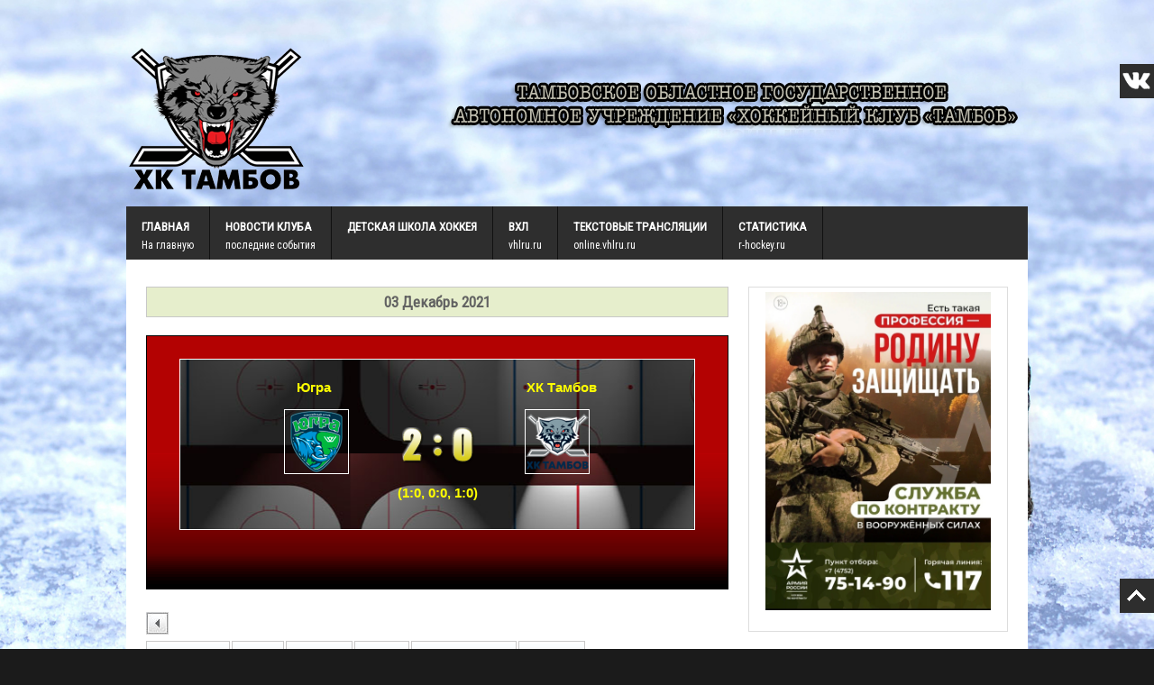

--- FILE ---
content_type: text/html; charset=utf-8
request_url: https://tambov-hc.ru/kalendar-vsekh-igr/report/4188
body_size: 8267
content:
<!DOCTYPE HTML><html xmlns="http://www.w3.org/1999/xhtml" xml:lang="ru-RU" lang="ru-RU"><head><script>
(function(w,d,s,l,i){w[l]=w[l]||[];w[l].push({'gtm.start':
new Date().getTime(),event:'gtm.js'});var f=d.getElementsByTagName(s)[0],
j=d.createElement(s),dl=l!='dataLayer'?'&l='+l:'';j.async=true;j.src=
'https://www.googletagmanager.com/gtm.js?id='+i+dl;f.parentNode.insertBefore(j,f);
})(window,document,'script','dataLayer','GTM-KGVT62Q');
</script><base href="https://tambov-hc.ru/kalendar-vsekh-igr/report/4188" /><meta http-equiv="content-type" content="text/html; charset=utf-8" /><meta name="rights" content="ТОГАУ &quot;ХК&quot;Тамбов&quot;" /><meta name="generator" content="Joomla! - Open Source Content Management" /><title>Югра - ХК Тамбов</title><link href="/templates/traction/favicon.ico" rel="shortcut icon" type="image/vnd.microsoft.icon" /><link rel="stylesheet" href="/components/com_hockey/assets/style.css" type="text/css" /><link rel="stylesheet" href="/media/com_attachments/css/attachments_hide.css" type="text/css" /><script src="/components/com_hockey/assets/jquery.js" type="text/javascript"></script><script src="/components/com_hockey/assets/jquery.tools.min.js" type="text/javascript"></script><script src="/media/system/js/mootools-core.js" type="text/javascript"></script><script src="/media/system/js/core.js" type="text/javascript"></script><script src="/media/system/js/mootools-more.js" type="text/javascript"></script><script src="/media/com_attachments/js/attachments_refresh.js" type="text/javascript"></script><meta name="viewport" content="initial-scale=1.0, maximum-scale=1.0, minimum-scale=1.0, user-scalable=no" /><script type="text/javascript">
//<![CDATA[
window.addEvent('domready', function() {
var myMenu = new MenuMatic({
tabletWidth:1400,
effect:"slide & fade",
duration:1000,
physics: Fx.Transitions.Pow.easeOut,
hideDelay:500,
orientation:"horizontal",
tweakInitial:{x:0, y:0},
direction:{ x: 'right', y: 'down' },
opacity:100 });
});
//]]>
</script><style type="text/css">/* MAX IMAGE WIDTH */img {height:auto !important;max-width:100% !important;-webkit-box-sizing: border-box !important; /* Safari/Chrome, other WebKit */-moz-box-sizing: border-box !important; /* Firefox, other Gecko */box-sizing: border-box !important; /* Opera/IE 8+ */}.full_width {width:100% !important;-webkit-box-sizing: border-box !important; /* Safari/Chrome, other WebKit */-moz-box-sizing: border-box !important; /* Firefox, other Gecko */box-sizing: border-box !important; /* Opera/IE 8+ */}.S5_submenu_itemTablet{background:none !important;}#s5_right_wrap, #s5_left_wrap, #s5_right_inset_wrap, #s5_left_inset_wrap, #s5_right_top_wrap, #s5_left_top_wrap, #s5_right_bottom_wrap, #s5_left_bottom_wrap {width:100% !important;}#s5_right_column_wrap {width:15.5% !important;margin-left:-15.5% !important;}#s5_left_column_wrap {width:0% !important;}#s5_center_column_wrap_inner {margin-right:31% !important;margin-left:0% !important;}#s5_responsive_modile_drop_down_wrap input {width:96% !important;}#s5_responsive_mobile_drop_down_search input {width:100% !important;}@media screen and (max-width: 750px){body {height:100% !important;position:relative !important;padding-bottom:48px !important;}}@media screen and (max-width: 970px){#subMenusContainer .S5_subtext {width:85%;}}#s5_responsive_mobile_bottom_bar, #s5_responsive_mobile_top_bar {background:#0B0B0B;background: -moz-linear-gradient(top, #272727 0%, #0B0B0B 100%); /* FF3.6+ */background: -webkit-gradient(linear, left top, left bottom, color-stop(0%,#272727), color-stop(100%,#0B0B0B)); /* Chrome,Safari4+ */background: -webkit-linear-gradient(top, #272727 0%,#0B0B0B 100%); /* Chrome10+,Safari5.1+ */background: -o-linear-gradient(top, #272727 0%,#0B0B0B 100%); /* Opera11.10+ */background: -ms-linear-gradient(top, #272727 0%,#0B0B0B 100%); /* IE10+ */background: linear-gradient(top, #272727 0%,#0B0B0B 100%); /* W3C */font-family: Roboto Condensed !important;}.s5_responsive_mobile_drop_down_inner, .s5_responsive_mobile_drop_down_inner input, .s5_responsive_mobile_drop_down_inner button, .s5_responsive_mobile_drop_down_inner .button, #s5_responsive_mobile_drop_down_search .validate {font-family: Roboto Condensed !important;}.s5_responsive_mobile_drop_down_inner button:hover, .s5_responsive_mobile_drop_down_inner .button:hover {background:#0B0B0B !important;}#s5_responsive_mobile_drop_down_menu, #s5_responsive_mobile_drop_down_menu a, #s5_responsive_mobile_drop_down_login a {font-family: Roboto Condensed !important;color:#FFFFFF !important;}#s5_responsive_mobile_bar_active, #s5_responsive_mobile_drop_down_menu .current a, .s5_responsive_mobile_drop_down_inner .s5_mod_h3, .s5_responsive_mobile_drop_down_inner .s5_h3_first {color:#FA9635 !important;}.s5_responsive_mobile_drop_down_inner button, .s5_responsive_mobile_drop_down_inner .button {background:#FA9635 !important;}#s5_responsive_mobile_drop_down_menu .active ul li, #s5_responsive_mobile_drop_down_menu .current ul li a, #s5_responsive_switch_mobile a, #s5_responsive_switch_desktop a, #s5_responsive_modile_drop_down_wrap {color:#FFFFFF !important;}#s5_responsive_mobile_toggle_click_menu span {border-right:solid 1px #272727;}#s5_responsive_mobile_toggle_click_menu {border-right:solid 1px #0B0B0B;}#s5_responsive_mobile_toggle_click_search span, #s5_responsive_mobile_toggle_click_register span, #s5_responsive_mobile_toggle_click_login span, #s5_responsive_mobile_scroll a {border-left:solid 1px #272727;}#s5_responsive_mobile_toggle_click_search, #s5_responsive_mobile_toggle_click_register, #s5_responsive_mobile_toggle_click_login, #s5_responsive_mobile_scroll {border-left:solid 1px #0B0B0B;}.s5_responsive_mobile_open, .s5_responsive_mobile_closed:hover, #s5_responsive_mobile_scroll:hover {background:#272727;}#s5_responsive_mobile_drop_down_menu .s5_responsive_mobile_drop_down_inner, #s5_responsive_mobile_drop_down_register .s5_responsive_mobile_drop_down_inner, #s5_responsive_mobile_drop_down_login .s5_responsive_mobile_drop_down_inner, #s5_responsive_mobile_drop_down_search .s5_responsive_mobile_drop_down_inner {background:#272727;}.s5_wrap {max-width:1000px !important;}@media screen and (min-width:580px) and (max-width: 850px){#s5_top_row1 .s5_float_left {float:left !important;width:50% !important;}}@media screen and (min-width:580px) and (max-width: 900px){#s5_bottom_row2 .s5_float_left {float:left !important;width:50% !important;}}@media screen and (min-width:580px) and (max-width: 950px){#s5_bottom_row3 .s5_float_left {float:left !important;width:50% !important;}}</style><script type="text/javascript">//<![CDATA[
//]]></script><script type="text/javascript" src="https://tambov-hc.ru/templates/traction/js/s5_flex_menu.js"></script><link rel="stylesheet" href="https://tambov-hc.ru/templates/traction/css/s5_flex_menu.css" type="text/css" /><link rel="stylesheet" href="https://tambov-hc.ru/templates/system/css/system.css" type="text/css" /><link rel="stylesheet" href="https://tambov-hc.ru/templates/system/css/general.css" type="text/css" /><link href="https://tambov-hc.ru/templates/traction/css/template_default.css" rel="stylesheet" type="text/css" /><link href="https://tambov-hc.ru/templates/traction/css/template.css" rel="stylesheet" type="text/css" /><link href="https://tambov-hc.ru/templates/traction/css/com_content.css" rel="stylesheet" type="text/css" /><link href="https://tambov-hc.ru/templates/traction/css/editor.css" rel="stylesheet" type="text/css" /><link href="https://tambov-hc.ru/templates/traction/css/thirdparty.css" rel="stylesheet" type="text/css" /><link href="https://tambov-hc.ru/templates/traction/css/multibox/multibox.css" rel="stylesheet" type="text/css" /><link href="https://tambov-hc.ru/templates/traction/css/multibox/ajax.css" rel="stylesheet" type="text/css" /><script type="text/javascript" src="https://tambov-hc.ru/templates/traction/js/multibox/overlay.js"></script><script type="text/javascript" src="https://tambov-hc.ru/templates/traction/js/multibox/multibox.js"></script><link href="https://tambov-hc.ru/templates/traction/favicon.ico" rel="shortcut icon" type="image/x-icon" /><link rel="stylesheet" type="text/css" href="https://tambov-hc.ru/templates/traction/css/s5_responsive_bars.css" /><link href="https://tambov-hc.ru/templates/traction/css/s5_responsive_hide_classes.css" rel="stylesheet" type="text/css" /><link rel="stylesheet" type="text/css" href="https://tambov-hc.ru/templates/traction/css/s5_responsive.css" /><link rel="stylesheet" type="text/css" href="https://tambov-hc.ru/templates/traction/css/custom.css" /><link href="https://tambov-hc.ru/templates/traction/css/s5_info_slide.css" rel="stylesheet" type="text/css" /><script type="text/javascript" src="https://tambov-hc.ru/templates/traction/js/s5_info_slide.js"></script><link rel="stylesheet" type="text/css" href="https://fonts.googleapis.com/css?family=Roboto+Condensed" /><script type="text/javascript">
jQuery.noConflict();
jQuery(function(){
jQuery('span').css('font-family', 'Roboto Condensed');
});
</script><link rel="stylesheet" href="/templates/traction/css/hmodule.css" type="text/css" /><style type="text/css">body {font-family: 'Roboto Condensed';font-size: 14px;}.inputbox, .registration input, .login input, .contact-form input, #jform_contact_message, #mod-search-searchword, input, textarea, #s5_breadcrumb_font_wrap, .font_normal {font-family: 'Roboto Condensed';font-weight: 400 !important;}#s5_nav li a, #subMenusContainer a, #s5_nav li li a, #s5_login, #s5_register, .pagenav a, label {font-family: 'Roboto Condensed';font-weight: 600 !important;}.jdGallery .slideInfoZone h2, .button, #s5_responsive_modile_drop_down_wrap .button, div.catItemReadMore, .userItemReadMore, div.catItemCommentsLink, .userItemCommentsLink, a.readmore-link, a.comments-link, div.itemCommentsForm form input#submitCommentButton, .s5_mod_h3_outer, #s5_button_frame ul li a, h1, h2, h3, h4, h5, .black_bg, .font_bold, #s5_drop_down_button, #s5_responsive_mobile_drop_down_menu, #s5_responsive_mobile_drop_down_menu a, #s5_responsive_mobile_bar_active span {font-family: 'Roboto Condensed';font-weight: 800 !important;}#s5_accordion_menu #current a, #s5_accordion_menu a:hover, #s5_accordion_menu h3.s5_am_toggler:hover a.mainlevel, ul.menu .current a, .btn-link, .jdGallery .slideInfoZone p a, .highlight, #s5_bottom_menu_wrap a, p.readmore a:hover, a.readon:hover {color:#FA9635 !important;}#s5_nav li.active a, a {color:#FA9635;}#s5_nav li.active:hover a, #s5_nav li.mainMenuParentBtnFocused {color:#FFFFFF !important;}#s5_nav li.mainMenuParentBtnFocused, #subMenusContainer div ul, #s5_nav li:hover, .button, .module_round_box-dark_highlight .s5_mod_h3_outer, .s5_ts_active, .s5_is_display h3, .s5_is_slide, .module_round_box-highlight {background:#FA9635 !important;}.jdGallery a.right, .jdGallery a.left, .jdGallery a.right:hover, .jdGallery a.left:hover, .s5_scrolltotop:hover, .pagenav a {background-color:#FA9635 !important;}.module_round_box-highlight {border:solid 1px #FA9635;}.jdGallery .slideInfoZone h2, #s5_bars_wrap, h1, h2, h3, h4, h5, #s5_menu_wrap li a, .S5_submenu_item a, .button, label, li.s5_am_inner_li span.s5_accordion_menu_left a.mainlevel, #s5_button_frame ul li a, .btn, #s5_login, #s5_register, .pagenav a, #s5_drop_down_button, .uppercase, #s5_responsive_mobile_drop_down_menu, #s5_responsive_mobile_drop_down_menu a, #s5_responsive_mobile_bar_active span {text-transform:uppercase;}body {background:#1B1B1B url(https://tambov-hc.ru/images/background.jpg) no-repeat top center;background-size: 100%;}body {background-attachment:fixed;}/* k2 stuff */div.itemHeader h2.itemTitle, div.catItemHeader h3.catItemTitle, h3.userItemTitle a, #comments-form p, #comments-report-form p, #comments-form span, #comments-form .counter, #comments .comment-author, #comments .author-homepage,#comments-form p, #comments-form #comments-form-buttons, #comments-form #comments-form-error, #comments-form #comments-form-captcha-holder {font-family: 'Roboto Condensed',Helvetica,Arial,Sans-Serif ;}.s5_wrap{width:96%;}</style></head><body id="s5_body"><noscript><iframe src="https://www.googletagmanager.com/ns.html?id=GTM-KGVT62Q"height="0" width="0" style="display:none;visibility:hidden"></iframe></noscript><div id="s5_scrolltotop"></div><div id="s5_responsive_mobile_top_bar_spacer"></div><div id="s5_responsive_mobile_top_bar_wrap" style="margin-top:-50000px;position:absolute;z-index:20;top:0px"><div id="s5_responsive_mobile_top_bar" class="s5_responsive_mobile_bar_light"><div id="s5_responsive_mobile_toggle_click_menu" style="display:block;float:left"><span></span></div><div id="s5_responsive_mobile_bar_active"><span>Календарь всех игр</span></div><div id="s5_responsive_mobile_toggle_click_login" style="display:none;float:right"><span></span></div><div id="s5_responsive_mobile_toggle_click_register" style="display:none;float:right"><span></span></div><div id="s5_responsive_mobile_toggle_click_search" style="display:block;float:right"><span></span></div><div style="clear:both;height:0px"></div></div><div id="s5_responsive_modile_drop_down_wrap" class="s5_responsive_modile_drop_down_wrap_loading"><div id="s5_responsive_mobile_drop_down_menu"><div class="s5_responsive_mobile_drop_down_inner" style="-webkit-box-shadow: 0px 0px 16px rgba(0, 0, 0, 0.6);-moz-box-shadow: 0px 0px 16px rgba(0, 0, 0, 0.6);box-shadow: 0px 0px 16px rgba(0, 0, 0, 0.6);"><ul class="menu"><li class="item-102"><a href="/">Главная</a></li><li class="item-223"><a href="/novosti-kluba">Новости клуба</a></li><li class="item-307"><a href="/trenera-detskoj-shkoly">детская школа хоккея</a></li><li class="item-120"><a href="#" data-href="http://www.vhlru.ru/" target="_blank">ВХЛ</a></li><li class="item-309"><a href="#" data-href="http://online.vhlru.ru/online/" title="посещаем сайт http://online.vhlru.ru/online/">Текстовые трансляции</a></li><li class="item-119"><a href="#" data-href="https://r-hockey.ru/stat/vhl/2024" target="_blank">Статистика</a></li></ul></div></div><div id="s5_responsive_mobile_drop_down_search"><div class="s5_responsive_mobile_drop_down_inner" style="-webkit-box-shadow: 0px 0px 16px rgba(0, 0, 0, 0.6);-moz-box-shadow: 0px 0px 16px rgba(0, 0, 0, 0.6);box-shadow: 0px 0px 16px rgba(0, 0, 0, 0.6);"><form method="post" action="https://tambov-hc.ru/"><input type="text" onfocus="if (this.value=='Поиск...') this.value='';" onblur="if (this.value=='') this.value='Поиск...';" value="Поиск..." id="s5_responsive_mobile_search" name="searchword" /><input type="hidden" value="search" name="task" /><input type="hidden" value="com_search" name="option" /><input type="hidden" value="1" name="Itemid" /></form></div></div><div id="s5_responsive_mobile_drop_down_login"><div class="s5_responsive_mobile_drop_down_inner" id="s5_responsive_mobile_drop_down_login_inner" style="-webkit-box-shadow: 0px 0px 16px rgba(0, 0, 0, 0.6);-moz-box-shadow: 0px 0px 16px rgba(0, 0, 0, 0.6);box-shadow: 0px 0px 16px rgba(0, 0, 0, 0.6);"></div></div><div id="s5_responsive_mobile_drop_down_register"><div class="s5_responsive_mobile_drop_down_inner" id="s5_responsive_mobile_drop_down_register_inner" style="-webkit-box-shadow: 0px 0px 16px rgba(0, 0, 0, 0.6);-moz-box-shadow: 0px 0px 16px rgba(0, 0, 0, 0.6);box-shadow: 0px 0px 16px rgba(0, 0, 0, 0.6);"></div></div></div></div><script language="JavaScript" type="text/javascript">
var s5_responsive_login_url = "";
var s5_responsive_register_url = "";
</script><script type="text/javascript" language="javascript" src="https://tambov-hc.ru/templates/traction/js/s5_responsive_mobile_bar.js"></script><div id="s5_body_padding"><div id="s5_header_area1"><div id="s5_header_area2"><div id="s5_header_area_inner" class="s5_wrap"><div id="s5_header_wrap"><div id="s5_logo_search_wrap"><div id="s5_social_bar"><div id="s5_facebook" onclick="window.open('https://vk.com/tambovhk')"></div><div style="clear:both; height:0px"></div></div><div style="clear:both; height:0px"></div><div id="s5_logo_wrap"><img alt="logo" src="https://tambov-hc.ru/templates/traction/images/s5_logo.png" id="s5_logo" onclick="window.document.location.href='https://tambov-hc.ru/'" /><div style="clear:both; height:0px"></div></div><div id="s5_search_wrap"><div class="moduletable"><div class="custom"><p><img src="/images/Logo_text-3.png" width="650" height="96" alt="Logo text-3" /></p></div></div></div><div style="clear:both; height:0px"></div></div><div style="clear:both; height:0px"></div><div id="s5_menu_wrap"><ul id='s5_nav' class='menu'><li><span class='s5_level1_span1'><span class='s5_level1_span2'><a href='https://tambov-hc.ru/'><span onclick='window.document.location.href="https://tambov-hc.ru/"'>Главная</span></a><span class='S5_parent_subtext' onclick='window.document.location.href="https://tambov-hc.ru/"'>На главную</span></span></span></li><li><span class='s5_level1_span1'><span class='s5_level1_span2'><a href='/novosti-kluba'><span onclick='window.document.location.href="/novosti-kluba"'>Новости клуба</span></a><span class='S5_parent_subtext' onclick='window.document.location.href="/novosti-kluba"'>последние события</span></span></span></li><li><span class='s5_level1_span1'><span class='s5_level1_span2'><a href='/trenera-detskoj-shkoly'><span onclick='window.document.location.href="/trenera-detskoj-shkoly"'>детская школа хоккея</span></a></span></span></li><li><span class='s5_level1_span1'><span class='s5_level1_span2'><a href="#" data-href="http://www.vhlru.ru/" onclick='this.removeAttribute("href")' target='_blank'><span onclick='window.open("http://www.vhlru.ru/")'>ВХЛ</span></a><span class='S5_parent_subtext' onclick='window.open("http://www.vhlru.ru/")'>vhlru.ru</span></span></span></li><li><span class='s5_level1_span1'><span class='s5_level1_span2'><a href="#" data-href="http://online.vhlru.ru/online/"><span onclick='window.document.location.href="http://online.vhlru.ru/online/"'>Текстовые трансляции</span></a><span class='S5_parent_subtext' onclick='window.document.location.href="http://online.vhlru.ru/online/"'>online.vhlru.ru</span></span></span></li><li><span class='s5_level1_span1'><span class='s5_level1_span2'><a href="#" data-href="https://r-hockey.ru/stat/vhl/2024" onclick='this.removeAttribute("href")' target='_blank'><span onclick='window.open("https://r-hockey.ru/stat/vhl/2024")'>Статистика</span></a><span class='S5_parent_subtext' onclick='window.open("https://r-hockey.ru/stat/vhl/2024")'>r-hockey.ru</span></span></span></li></ul><div style="clear:both; height:0px"></div></div><div style="clear:both; height:0px"></div></div></div></div></div><div id="s5_top_gap" class="s5_wrap"></div><div id="s5_center_area1"><div id="s5_center_area2"><div id="s5_center_area_inner" class="s5_wrap"><div id="s5_columns_wrap"><div id="s5_columns_wrap_inner"><div id="s5_center_column_wrap"><div id="s5_center_column_wrap_inner" style="margin-left:0px; margin-right:31px;"><div id="s5_component_wrap"><div id="s5_component_wrap_inner"><div id="system-message-container"></div><div class="componentheading">03 Декабрь 2021</div><div id="scoreboard"><div class="board"><div class="wl">Югра</div><div class="wp">ХК Тамбов</div><div class="ln"><div class="ind"><div class="logo1"><img class="lo" src="/images/hockey/teams/Ygra1.png" alt="logo1" /></div><div class="scoor"><img src="/images/hockey/numbers/02.png" alt="2" /><img src="/images/hockey/numbers/sk.png" alt="" /><img src="/images/hockey/numbers/00.png" alt="0" /></div><div class="logo2"><img class="lo" src="/images/hockey/teams/Tambov-nov.png" alt="logo2" /></div><div class="clr"></div></div><div class="showter">(1:0, 0:0, 1:0)</div></div></div></div><div><a href = "javascript:history.back()"><img src="/components/com_hockey/assets/back.jpg" alt="back" /></a></div><div id="core"><script type="text/javascript">
//<![CDATA[
jQuery.noConflict();
jQuery(document).ready(function(){
jQuery('ul.tabs-rec').tabs('div.panes-rec > div',{ effect: 'fade'});
});
//]]>
</script><ul class="tabs-rec"><li><a href="#"><span>Трансляция</span></a></li><li><a href="#"><span>Голы</span></a></li><li><a href="#"><span>Штрафы</span></a></li><li><a href="#"><span>Судьи</span></a></li><li><a href="#"><span>Составы команд</span></a></li><li><a href="#"><span>Вратари</span></a></li></ul><div class="panes-rec bb"><div><div class="opis"><div class="par">Трансляция</div><div style="padding: 5px; text-align: left;"></div></div></div><div></div><div></div><div><div class="ref lew"><div class="par">Судьи</div><ul><li>--</li><li>--</li></ul></div><div class="ref prw"><div class="par">Линейные судьи</div><ul><li>--</li><li>--</li></ul></div><div class="clr"></div></div><div><div class="lew" style="width: 49%;"><div class="headtab"><div>Югра</div></div><table><thead><tr><th>#</th><th>Поз</th><th>Игрок</th><th>ОЧ</th><th>Г</th><th>Ас</th><th>Штр</th></tr></thead><tbody></tbody></table></div><div class="prw" style="width: 49%;"><div class="headtab"><div>ХК Тамбов</div></div><table><thead><tr><th>#</th><th>Поз</th><th>Игрок</th><th>ОЧ</th><th>Г</th><th>Ас</th><th>Штр</th></tr></thead><tbody></tbody></table></div><div class="clr"></div></div><div><div class="headtab"><div>Югра</div></div><table><thead><tr><th>#</th><th>Вратари</th><th>TOI</th><th>С</th><th>ГП</th><th>%ОБ</th><th>Г</th><th>Ас</th><th>Штр</th></tr></thead><tbody></tbody></table><div class="headtab"><div>ХК Тамбов</div></div><table><thead><tr><th>#</th><th>Вратари</th><th>TOI</th><th>С</th><th>ГП</th><th>%ОБ</th><th>Г</th><th>Ас</th><th>Штр</th></tr></thead><tbody></tbody></table></div></div></div><div style="clear:both;height:0px"></div></div></div></div></div><div id="s5_right_column_wrap" class="s5_float_left" style="width:31px; margin-left:-31px"><div id="s5_right_column_wrap_inner"><div id="s5_right_wrap" class="s5_float_left" style="width:31px"><div class="module_round_box_outer"><div class="module_round_box"><div class="s5_module_box_1"><div class="s5_module_box_2"><div class="custom"><p><a href="#" data-href="https://www.tambov.gov.ru/sluzhba-po-kontraktu-v-vooruzhennyh-silah-rossijskoj-federacii.html"><img src="/images/banners/KA8iy4K6yT4.jpg" alt="KA8iy4K6yT4" width="300" height="423" /></a></p></div><div style="clear:both; height:0px"></div></div></div></div></div><div class="module_round_box_outer"><div class="module_round_box"><div class="s5_module_box_1"><div class="s5_module_box_2"><div class="custom"><p><a href="#" data-href="https://trk.mail.ru/c/au81g1?%20mt_campaign=DD&amp;mt_adset=tsur&amp;mt_network=website&amp;mt_creative=banner#m%20t_campaign=DD&amp;mt_adset=tsur&amp;mt_network=website&amp;mt_creative=banner"><img src="/images/320x50.gif" alt="320x50" width="320" height="50" /></a></p></div><div style="clear:both; height:0px"></div></div></div></div></div></div></div></div></div></div></div></div></div><div id="s5_bottom_row2_area1"><div id="s5_bottom_row2_area2"><div id="s5_bottom_row2_area_inner" class="s5_wrap"><div id="s5_bottom_row2_wrap"><div id="s5_bottom_row2"><div id="s5_bottom_row2_inner"><div id="s5_pos_bottom_row2_4" class="s5_float_left" style="width:100%"><div class="module_round_box_outer"><div class="module_round_box"><div class="s5_module_box_1"><div class="s5_module_box_2"><div class="s5_mod_h3_outer"><h3 class="s5_mod_h3"><span class="s5_h3_first">Партнёры</span> ВХЛ</h3></div><div style="clear:both"></div><div class="custom"><p style="text-align: center;"><a href="#" data-href="https://sinteclubricants.ru/"><img src="/images/sintec1.jpg" alt="sintec" /><br />Подробнее...</a></p><p style="text-align: center;"><a href="#" data-href="https://www.olimp.bet/"><img src="/images/olimp.png" alt="olimp.bet" /><br />Подробнее...</a></p></div><div style="clear:both; height:0px"></div></div></div></div></div></div><div style="clear:both; height:0px"></div></div></div></div></div></div></div><div id="s5_bottom_row3_area1"><div id="s5_bottom_row3_area2"><div id="s5_bottom_row3_area_inner" class="s5_wrap"><div id="s5_bottom_row3_wrap"><div id="s5_bottom_row3"><div id="s5_bottom_row3_inner"><div id="s5_pos_bottom_row3_1" class="s5_float_left" style="width:40%"><div class="module_round_box_outer"><div class="module_round_box-dark"><div class="s5_module_box_1"><div class="s5_module_box_2"><div style="background:#444444" class="s5_mod_h3_outer"><h3 class="s5_mod_h3"><span class="s5_h3_first">Последние</span> новости</h3></div><div style="clear:both"></div><ul class="latestnews-dark 444444"><li><a href="/novosti-kluba/3351-na-dolzhnost-vracha-khokkejnogo-kluba-tambov-naznachen-trushin-andrej-anatolevich">На должность врача хоккейного клуба «Тамбов» назначен Трушин Андрей Анатольевич.</a></li><li><a href="/novosti-kluba/3350-vratar-komandy-shamil-valiullin-takzhe-vedjot-aktivnuyu-podgotovku-k-predstoyashchemu-sezonu">Вратарь команды Шамиль Валиуллин также ведёт активную подготовку к предстоящему сезону.</a></li><li><a href="/novosti-kluba/3349-vladimir-peshekhonov-vedet-aktivnuyu-podgotovku-k-predstoyashchemu-sezonu">Владимир Пешехонов ведет активную подготовку к предстоящему сезону.</a></li><li><a href="/novosti-kluba/3348-prisoedinyajsya-k-druzhnoj-komande">Присоединяйся к дружной команде!</a></li><li><a href="/novosti-kluba/3347-volk-gotovitsya-k-sezonu-a-vy">Волк готовится к сезону ! А Вы?</a></li><li><a href="/novosti-kluba/3346-nikita-anokhin-igrok-khk-tambov">Никита Анохин —игрок ХК «Тамбов»</a></li><li><a href="/novosti-kluba/3345-dmitrij-sergeev-igrok-khk-tambov">Дмитрий Сергеев — игрок ХК «Тамбов»</a></li><li><a href="/novosti-kluba/3344-evgenij-zakharov-igrok-khk-tambov">Евгений Захаров — игрок ХК «Тамбов»</a></li></ul><div style="clear:both; height:0px"></div></div></div></div></div></div><div id="s5_pos_bottom_row3_2" class="s5_float_left" style="width:35%"><div class="module_round_box_outer"><div class="module_round_box-dark"><div class="s5_module_box_1"><div class="s5_module_box_2"><div style="background:#444444" class="s5_mod_h3_outer"><h3 class="s5_mod_h3"><span class="s5_h3_first">Контакты</span></h3></div><div style="clear:both"></div><div class="custom-dark 444444"><p><span style="color: #ffffff;"><strong>Ледовая Арена в Радужном:</strong></span></p><p>Телефон: 58-27-41</p><p><span style="color: #ffffff;"><strong>Дворец Спорта "Кристалл"</strong></span></p><p>Телефон:&nbsp;<span style="font-size: 12.8px; line-height: 19.2px; text-align: justify;">49-46-53</span></p><p><span style="color: #ffffff;"><strong>Ледовая Арена "Темп":</strong></span></p><p>Телефон:2-10-04, 2-62-53</p><p>&nbsp;</p><div id="_mcePaste" class="mcePaste" data-mce-bogus="1" style="position: absolute; left: 0px; top: -25px; width: 1px; height: 1px; overflow: hidden;"><p style="padding-top: 5px; padding-bottom: 5px; color: #626262; font-family: Tahoma, Helvetica, Arial, sans-serif; font-size: 12.8px; line-height: 19.2px; text-align: justify;"><strong>Ледовая Арена в Радужном:</strong></p><p style="padding-top: 5px; padding-bottom: 5px; color: #626262; font-family: Tahoma, Helvetica, Arial, sans-serif; font-size: 12.8px; line-height: 19.2px; text-align: justify;">392000, г. Тамбов, ул. Мичуринская 211 а</p></div></div><div style="clear:both; height:0px"></div></div></div></div></div></div><div id="s5_pos_bottom_row3_3" class="s5_float_left" style="width:25%"><div class="module_round_box_outer"><div class="module_round_box-dark"><div class="s5_module_box_1"><div class="s5_module_box_2"><ul class="menu"><li class="item-281 current active deeper parent"><a href="/kalendar-vsekh-igr">Календарь всех игр</a><ul><li class="item-290"><a href="/kalendar-vsekh-igr/kalendar-regulyarnogo-sezona">Календарь регулярного сезона</a></li></ul></li><li class="item-283"><a href="/turnirnaya-tablitsa">Турнирная таблица</a></li><li class="item-286"><a href="/kontakty">Контакты</a></li><li class="item-287"><a href="/dokumenty">Документы</a></li><li class="item-288"><a href="/pravila-povedeniya-na-lds">Правила поведения на ЛДС</a></li><li class="item-311 parent"><a href="/protivodejstvie-korruptsii">Противодействие коррупции</a></li><li class="item-319"><a href="/antidopingovoe-obespechenie">АНТИДОПИНГОВОЕ ОБЕСПЕЧЕНИЕ</a></li><li class="item-320"><a href="/pdd-dlya-detej">ПДД для детей</a></li><li class="item-322 parent"><a href="/vachno-znat" target="_blank">Важно знать</a></li></ul><div style="clear:both; height:0px"></div></div></div></div></div></div><div style="clear:both; height:0px"></div></div></div></div></div></div></div><div id="s5_footer_area1"><div id="s5_footer_area2"><div id="s5_footer_area_inner" class="s5_wrap"><div id="s5_footer"><div class="footerc"><span>Copyright &copy; 2026. Тамбовское областное государственное автономное учреждение «Хоккейный клуб «Тамбов».</span><br/><span>Производство сайта "ООО Первая торговая компания"</span><br/></div></div><div id="s5_bottom_menu_wrap"><div class="moduletable"><ul class="menu"><li class="item-102"><a href="/">Главная</a></li><li class="item-223"><a href="/novosti-kluba">Новости клуба</a></li><li class="item-307"><a href="/trenera-detskoj-shkoly">детская школа хоккея</a></li><li class="item-120"><a href="#" data-href="http://www.vhlru.ru/" target="_blank">ВХЛ</a></li><li class="item-309"><a href="#" data-href="http://online.vhlru.ru/online/" title="посещаем сайт http://online.vhlru.ru/online/">Текстовые трансляции</a></li><li class="item-119"><a href="#" data-href="https://r-hockey.ru/stat/vhl/2024" target="_blank">Статистика</a></li></ul></div></div><div style="clear:both; height:0px"></div></div></div></div><div id="s5_scroll_wrap" class="s5_wrap"><script type="text/javascript">
function s5_scrollit() { new SmoothScroll({ duration: 800 }); }
function s5_scrollitload() {s5_scrollit();}
window.setTimeout(s5_scrollitload,400);
</script><div id="s5_scrolltopvar"><a href="#s5_scrolltotop" class="s5_scrolltotop"></a></div></div><script type="text/javascript">
window.addEvent('domready',function(){
$$('.s5mb').each(function(z,i){if(!$(z).getAttribute('rel'))$(z).setAttribute('rel','[me]');});
});
var s5mbox = {};
window.addEvent('domready', function() {
window.s5mbox = new multiBox({
mbClass: '.s5mb',//class you need to add links that you want to trigger multiBox with (remember and update CSS files)
container: $(document.body),//where to inject multiBox
path: 'https://tambov-hc.ru/templates/traction/js/multibox/',//path to mp3player and flvplayer etc
useOverlay: true,//detect overlay setting
maxSize: {w:600, h:400},//max dimensions (width,height) - set to null to disable resizing
movieSize: {w:400, h:300},
addDownload: false,//do you want the files to be downloadable?
descClassName: 's5_multibox',//the class name of the description divs
pathToDownloadScript: 'https://tambov-hc.ru/templates/traction/js/multibox/forceDownload.asp',//if above is true, specify path to download script (classicASP and ASP.NET versions included)
addRollover: true,//add rollover fade to each multibox link
addOverlayIcon: false,//adds overlay icons to images within multibox links
addChain: false,//cycle through all images fading them out then in
recalcTop: true,//subtract the height of controls panel from top position
addTips: true,//adds MooTools built in 'Tips' class to each element (see: http://mootools.net/docs/Plugins/Tips)
autoOpen: 0//to auto open a multiBox element on page load change to (1, 2, or 3 etc)
});
});
Eventx.onResizend(function(){
s5mbox.resize();
});
</script><script type="text/javascript">//<![CDATA[
var s5_lazyload = "all";
//]]></script><script type="text/javascript" language="javascript" src="https://tambov-hc.ru/templates/traction/js/lazy_load.js"></script><script type="text/javascript">//<![CDATA[
var s5_resize_columns = "all";
var s5_resize_columns_delay = "500";
var s5_resize_columns_small_tablets = "default";
//]]></script><script type="text/javascript" language="javascript" src="https://tambov-hc.ru/templates/traction/js/s5_columns_equalizer.js"></script><script type='text/javascript'>
$$('.s5_is_slide').each(function(item,index){item.wrapInner(new Element('div',{'class':'s5_is_display'}));});
var options = {wrapperId:"s5_body"};
new Slidex(options);
</script><div id="s5_responsive_mobile_bottom_bar_outer" style="display:none"><div id="s5_responsive_mobile_bottom_bar" class="s5_responsive_mobile_bar_light"><div id="s5_responsive_switch_mobile"><a id="s5_responsive_switch" href="/?s5_responsive_switch_stambovhcru=0">Полная версия</a></div><div id="s5_responsive_mobile_scroll"><a href="#s5_scrolltotop" class="s5_scrolltotop"></a></div><div style="clear:both;height:0px"></div></div></div></div><script type="text/javascript" src="/js/jquery-3.4.1.slim.min.js"></script><script type="text/javascript" src="/js/main.js"></script></body></html>

--- FILE ---
content_type: text/css
request_url: https://tambov-hc.ru/components/com_hockey/assets/style.css
body_size: 2705
content:
a:link, a:visited {
    font-weight: normal;
    text-decoration: none;
}
a img {border:0}

/* reports  */
.bb table {margin:20px auto; width:100%;border-collapse: collapse; }
.bb table caption {text-align:left; padding:5px 15px; background-color:#8b0000; color:#fff; font-weight:bold}
.bb .par {text-align:left; padding:5px 15px;  background: transparent url(../assets/headred.gif) repeat-x scroll 50% 50%; color:#fff; font-weight:bold;margin-bottom:15px}
.bb table th{background: url("../assets/htab.png") repeat-x scroll 0 -31px transparent; border: 1px solid #c8c8c8;padding: 4px; text-align:center; }
.bb table td{padding: 2px; border:1px solid #c8c8c8; text-align:center; }
.bb table td .smp {margin: 0 0 0 15px; font-size: 0.85em;}
.bb table .ck {text-align:left; padding:5px; background-color:#DDA; font-weight:bold;color:#777; }
.bb .opis{border:1px solid #8b0000; padding:2px}
.bb .opis {width:99%; margin:10px auto; }


#live .ple { border:1px solid #8b0000; padding:2px; margin:5px auto; width:48%; text-align:left;}
#live .ple ul {list-style-image: url(../assets/user.png);  padding:0 0 0 35px; margin:0px}
#live .ple li {padding:4px 10px}
#live .ple li span {position: relative; top:-3px; left:-3px;}

#live .ref { border:1px solid #8b0000; padding:2px; margin:5px auto; width:48%; text-align:left;}
#live .ref ul {list-style-image: url(../assets/user.png);  padding:0 0 0 35px; margin:0px}
#live .ref li {padding:4px 10px}
#live .ref li span {position: relative; top:-3px; left:-3px;}

#core div.ref { border:1px solid #8b0000; padding:2px; margin:5px auto; width:48%; text-align:left;}
#core div.ref ul {list-style-image: url(../assets/user_black.png); padding:0 0 0 35px; margin:0px }
#core div.ref ul li {padding:4px 10px}
#core div.ref li span {position: relative; top:-3px; left:-3px;}

/*  headers for compenent  */
div.componentheading {background-color:#E6EECC; font-size:1.2em; font-weight:bold; margin:0 0 20px 0; padding:5px 10px 4px 10px; border:1px solid #C8C8C8;text-align:center;}
/* scoreboard in raport  */
#scoreboard { font-family: Verdana,Helvetica,sans-serif; height:230px; background:#B30202 url(../assets/headred.gif) repeat-x scroll bottom center; color:#ff0; font-size:1.1em; font-weight:bold; margin:0px auto 25px auto; padding:25px 0; text-align:center; border:1px solid #000;}
#scoreboard .board { margin:0 auto;  border:1px solid #FFF; padding:20px 10px;  background:#000000 url(../assets/bg_scoreboard.gif) repeat fixed center; width:550px; }
#scoreboard .board div  {text-align: center;}
#scoreboard .wl {float:left;width:50%;font-size:15px}
#scoreboard .wp {float:right;width:50%;font-size:15px}
#scoreboard .ln { margin:10px auto; width:350px}
#scoreboard .board .ind {padding-top: 20px;}
#scoreboard .board .logo1{float:left; }
#scoreboard .board .scoor{float:left; padding-top:20px; width:185px; }
#scoreboard .board .scoor-live {float:left; padding-top:10px; width:185px;font-size: 40px }
#scoreboard .board .logo2{float:left;}
#scoreboard .board .lo{border:1px solid white; margin:5px}
#scoreboard .board .lo:hover {border:0px; margin:6px}
#scoreboard .board .dignumber {margin-bottom: 15px}
#scoreboard #end {color:#FF6600;font-size: 110%;}

/* dla tabeli wybór kolejki w meczach */
.square{width:99%;padding: 2px; margin: 15px auto; text-align:center; border: 1px solid #999;background-color:#F0F0F0; }
.square p {text-align: center; font-weight: bold; padding:5px; font-size: 13px;margin: 0;}
table.kol { margin: 10px auto; border-collapse: separate; width: 100%; font-weight: bold; font-size: 110%}
table.kol td { padding: 3px; text-align: center; background-color: #F9F9F9; border: 1px solid #BBBBBB;}
table.kol td:hover { background-color: #9EA800;border: 1px solid #FFF; }
table.kol .red {color:red;}
table.kol a {padding:1px 10px;font-family:Helvetica,Arial; color:#555555;display: block;}

.headtab {text-align:left; padding:5px 15px; background:transparent url(../assets/headred.gif) repeat-x scroll 50% 50%; color:#fff; font-weight:bold; height:25px}
.headtab div { padding:3px; font-size: 13px;}

#wybor {margin: 5px 0 40px 0;}
#wybor fieldset { background:#E6EECC; padding: 5px; margin-top:5px; border: 1px solid #CCC}
#wybor legend {margin-left:15px;background:#FFF;border:1px solid #555;padding:4px; font-size: 13px}
#wybor #selsez {text-align: center;}
#wybor #selsez select {margin:5px 10px;padding:1px; padding-left:5px; background-color:#EBEEEF}
#wybor #selsez select option {padding:1px;padding-left:5px; }

#wybor table.chmatch {margin:2px auto; border: 0;}
#wybor table.chmatch tr, #wybor table.chmatch td {border:0;}
#wybor table.chmatch select {margin:5px 10px;padding:1px; padding-left:5px; background-color:#EBEEEF}
#wybor table.chmatch select option {padding:1px;padding-left:5px; }

/* tabela points */
table.tableleague{border-spacing:1px;border-collapse:separate;background-color:#CDCDCD;font-size:11px;width:100%;text-align:center;margin:10px 0 15px}
table.tableleague thead tr th,table.tableleague tfoot tr th{background-color:#e6EEEE;border:1px solid #FFF;padding:4px}
table.tableleague thead tr .header{background-image:url(../assets/bg.gif);background-repeat:no-repeat;background-position:center right;cursor:pointer}
table.tableleague tbody td {color:#3D3D3D;background-color:#FFF;vertical-align:top;padding:4px;border:0;}
table.tableleague tbody tr.odd td {background-color:#F0F0F6}
table.tableleague thead tr .headerSortUp { background-image: url(../assets/asc.gif);}
table.tableleague thead tr .headerSortDown { background-image: url(../assets/desc.gif);}
table.tableleague thead tr .headerSortDown, table.tableleague thead tr .headerSortUp { background-color: #8dbdd8;}
table.tableleague tbody td.al {text-align:left; padding-left:5px;}

/* tabela players and statistic */
table.tableplayers {border-spacing:1px;border-collapse:separate;background-color:#CDCDCD;font-size:11px;width:100%;text-align:center;margin:10px 0 15px}
table.tableplayers thead tr th, table.tableplayers tfoot tr th {background-color: #E6EECC;border: 1px solid #FFF; padding: 4px; text-align: left;}
table.tableplayers thead tr .header {background-image: url(../assets/bg.gif);background-repeat: no-repeat;background-position: center right;cursor: pointer;}
table.tableplayers tbody td {color: #3D3D3D;background-color:#FFF;padding: 4px;vertical-align: top; border:0px; }
table.tableplayers tbody td.al {text-align:left; padding-left:5px}
table.tableplayers tbody tr.odd td {background-color:#EBEEEF;}
table.tableplayers thead tr .headerSortUp { background-image: url(../assets/asc.gif);}
table.tableplayers thead tr .headerSortDown { background-image: url(../assets/desc.gif);}
table.tableplayers thead tr .headerSortDown, table.tableplayers thead tr .headerSortUp { background-color: #8dbdd8;}

/*player */
#players {color:#FFF; text-align:center;margin-bottom: 35px}
#players .imgp {border:2px solid #fff;}
#players .boxy { background:#B30202 url(../assets/headred.gif) repeat-x scroll bottom center; border:1px solid #000;  margin:0 auto 40px auto; padding:40px 0;}
#players .boxy p {padding-bottom: 6px;}
#players .boxy p.namep {font-size: 1.8em}
table.tabplayer {margin:20px 0; width:100%; border-collapse:separate}
table.tabplayer th, table.tabplayer td { background: transparent url(../assets/headred.gif) repeat-x scroll 50% 50%; border:2px solid #8b0000;color:#FFF; text-align:center;}
div.leg_p { display:block;}


/* tooltip foto players */
#tooltip{position:absolute;border:2px solid #000;background:#B30202;display:none;color:#fff;padding:2px}
#myFlash{width: 100%; height:650px; padding: 0; margin:0}

.prw{float:right}
.lew{float:left}
.clr{ content: ".";display: block;height: 0;clear: both;visibility: hidden;}

/* select player in player */
#splayer {float: right; font-size: 11px}
#splayer dl.dropdown { padding:12px 0}
#splayer .dropdown a:link , .dropdown a:visited { color:#c8c8c8; text-decoration:none; outline:none; font-weight: bold}
#splayer .dropdown dd, .dropdown dt, .dropdown ul { margin:0px; padding:0px; }
#splayer .dropdown dd { position:relative; }
#splayer .dropdown dd ul { background:#484848; border:1px solid #1a1a1a;margin:0; display:none;left:0px; padding:5px 0px; position:absolute; top:2px; width:auto; min-width:170px; list-style:none;}
#splayer .dropdown dd ul li a { padding: 1px 6px; display:block; border-bottom: 1px solid #3f3f3f;}
#splayer .dropdown dd ul li a:hover { background-color:#e6eecc; border-bottom: 1px solid #3f3f3f; color:#000}
#splayer .dropdown dt span {background:#484848 url(../assets/arrowdown.png) no-repeat scroll 90% 50%; display:block; padding-right:20px;border:1px solid #1a1a1a; width:150px; padding: 6px 10px;font-weight: bold}

/*tabs player* */
#players ul.tabs {height:30px;border:0;border-bottom:1px solid #484848;margin:0!important;padding:0;background:#FFF;overflow: visible}
#players ul.tabs li{float:left;list-style-type:none;margin:0;padding:0;background:#FFF;border:0}
#players ul.tabs a{float:left;font-size:13px;display:block;text-decoration:none;border:1px solid #484848;border-bottom:0;height:18px;background-color:#484848;color:#fff;margin-right:2px;position:relative;top:1px;outline:0;-moz-border-radius:4px 4px 0 0;padding:5px 30px}
#players ul.tabs a:hover{background-color:#A3A3A3}
#players ul.tabs a.current{background-color:#B30202;border-bottom:1px solid #B30202;cursor:default}
#players .panes > div{display:none;border:1px solid #000;border-top:0;font-size:14px;background-color:#B30202;min-height:200px;background:#B30202 url(../assets/headred.gif) repeat-x scroll bottom center;padding:15px 10px}
#players .panes div {text-align: left}

/* tabs stats  */
#steam ul.css-tabs{height:30px;border-bottom:1px solid #C8C8C8;margin:0!important;padding:0}
#steam ul.css-tabs li{float:left;list-style-type:none;margin:0;padding:0}
#steam ul.css-tabs a{float:left;font-size:12px;display:block;text-decoration:none;border:1px solid #C8C8C8;border-bottom:0;height:18px;background:url(../assets/tab.png) no-repeat scroll 0 0 transparent;color:#777;margin-right:2px;position:relative;top:1px;outline:0;-moz-border-radius:4px 4px 0 0;padding:5px 7px}
#steam ul.css-tabs a:hover{background-color:#F7F7F7;color:#333}
#steam ul.css-tabs a.current{background-color:#fff;background:url(../assets/tab.png) no-repeat scroll 50% 60% transparent;border-bottom:1px solid #fff;color:#000;cursor:default}
#steam  .css-panes > div{display:none;border:1px solid #C8C8C8;min-height:150px;background-color:#fff;border-width:0 1px 1px;padding:15px 10px}

/* tabs for raport match */
#core ul.tabs-rec {height:30px;border-bottom:1px solid #C8C8C8;margin:0!important;padding:0}
#core ul.tabs-rec li {float:left;list-style-type:none;margin:0;padding:0}
#core ul.tabs-rec a {float:left;font-size:12px;display:block;text-decoration:none;border:1px solid #C8C8C8;border-bottom:0;height:18px;background:url(../assets/tab.png) no-repeat scroll 0 0 transparent;color:#777;margin-right:2px;position:relative;top:1px;outline:0;-moz-border-radius:4px 4px 0 0;padding:5px 15px}
#core ul.tabs-rec a:hover {background-color:#F7F7F7;color:#333}
#core ul.tabs-rec a.current {background-color:#fff;background:url(../assets/tab.png) no-repeat scroll 50% 60% transparent;border-bottom:1px solid #fff;color:#000;cursor:default}
#core .panes-rec > div{display:none;border:1px solid #C8C8C8;min-height:150px;background-color:#fff;border-width:0 1px 1px;padding:15px 10px}

/* teams presentation */
#teamshoc .thp {color:#ffffff; width: 100%; margin:15px 0;  background:#B30202 url(../assets/headred.gif) repeat-x scroll bottom center; border:1px solid #000; }
#teamshoc .thp .lf1 {float: left; width: 25%; text-align: left; padding: 10px 5px; }
#teamshoc .thp .lf2 {float: left; width: 65%; text-align: justify; padding: 10px 5px;}
#teamshoc .thp span { display: block; margin:5px; font-size: 110%; font-weight: bold;font-style: oblique; }
#teamshoc .thp img {margin:10px 10px 20px 20px;border: 1px solid #fff}
#teamshoc .thp .lf2 .des {min-height: 150px; margin-bottom: 25px;}

--- FILE ---
content_type: text/css
request_url: https://tambov-hc.ru/templates/traction/css/template.css
body_size: 5567
content:
*  {	margin: 0;	padding: 0; }

body  {
	color:#626262;
	font-size:0.8em;
	line-height:150%;}

	body.contentpane, body.mceContentBody {	background:#FFFFFF;}

	a  {	text-decoration: none;}
	a:hover  { text-decoration:underline; }
	a:active { outline: none;}
	a:focus {-moz-outline-style: none;}	

	fieldset a  {font-weight: bold; }

	h1 {	font-size:1.9em;line-height:130%;margin-bottom:4px;}

	h2 {	font-size:1.7em;line-height:130%;margin-bottom:10px;}

	h3 {	font-size:1.2em;line-height:130%;}

	#s5_component_wrap_inner h3 {
		margin-bottom:18px;
	}

	h4 {	font-size:0.9em;line-height:130%;}

	h5 {	font-size:0.8em;line-height:130%;}

/* ADS
----------------------------------------------------------- */
.ads {
	text-align: center;
	margin: 10px auto 4px;
	display: none;
}

.ads-header-banner {
	margin-top: 0;
}

.ads-bottom-banner {
    margin: 0 auto 14px;
}

.ads-sidebar-banner {
	margin: 0 auto;
	display: block;
}

.ads-content-banner {
	margin-top: 0;
	margin-bottom: 9px;
	text-align: left;
}

.module_round_box.ads_box {
	padding: 18px 0 14px 0;
}

.item-separator {
	display: none !important;
}

.blog .items-row,
.blog .items-more {
	margin-top: 20px !important;
}

#s5_bottom_row2_area_inner {
	padding-top: 5px;
}

@media only screen  and (min-width: 1224px) {
	.module_round_box.ads_box {
		padding-bottom: 12px;
	}
	.ads {
		display: block;
	}
}

/* IMAGES
----------------------------------------------------------- */

.module_round_box_outer img {
	line-height:100%;
	display:block;
}

a img, fieldset, img  {	border: none; }

.mosimage  {
	padding: 0;
	border:1px solid #333333;
	margin:6px;	}

	.mosimage img  {
		padding: 0;
		margin: 0!important; }

		.mosimage_caption {
			background:#333333;
			border-top:1px solid #333333;
			color:#FFFFFF;
			font-size:8pt;
			margin-top:2px;
			padding:1px 2px;}



/* FORM
----------------------------------------------------------- */
fieldset  {
	margin-bottom:14px;
}

.s5_responsive_mobile_drop_down_inner fieldset {
	margin:0px;
	border:none;
}

#form-login fieldset {
	border:none;
	padding-top:0px;}

	#form-login p {
		padding-top:0px;}

		#login br {
			display:none;}

			#login .button {
				margin-top:8px;
				margin-bottom:8px;}

				#login ul, #form-login ul {
					padding-top:8px;
					padding-bottom:8px;}

					#modlgn-username, #modlgn-passwd, #username_vmlogin, #password_vmlogin {
						width:92%;}

						.inputbox, .registration input, .login input, .contact-form input, #jform_contact_message, #mod-search-searchword, input, textarea {
							border:1px solid #DDDDDD;
							-webkit-transition: all 300ms ease-out;
							-moz-transition: all 300ms ease-out;
							-o-transition: all 300ms ease-out;
							transition: all 300ms ease-out;
							padding: 7px 8px 6px 8px;
							color:#7F7F7F;
							font-size:0.9em;
							background:#FFFFFF;}

							#jform_contact_message {
								width:64%;}

								.inputbox:hover, .registration input:hover, .login input:hover, .contact-form input:hover, #jform_contact_message:hover, #mod-search-searchword:hover, input:hover, textarea:hover {
									-webkit-transition: all 300ms ease-in;
									-moz-transition: all 300ms ease-in;
									-o-transition: all 300ms ease-in;
									transition: all 300ms ease-in;
									border:solid 1px #666666;}

									select.inputbox {
										behavior:none;}

										label.invalid {
											color:#FF0000;}

											label.invalid {
												color:red;}

												.invalid {
													border-color:#FF0000;}

													.invalid {
														border-color:red !important;}

														.tool-tip {
															float: left;
															background: #CCCCCC;
															border: 1px solid #333333;
															padding: 5px;
															color:#000000;
															max-width: 200px;}

															.tool-title {
																padding: 0;
																margin: 0;
																font-weight: bold;
																margin-top: -15px;
																padding-top: 15px;
																padding-bottom: 5px;
																color:#000000;}

																.tool-text {
																	color:#000000;
																	margin: 0;}


																	#contact-form label {
																		display: block;
																		margin-bottom: 8px;
																		margin-top: 8px;
																	}

/* BUTTONS
----------------------------------------------------------- */

.button, a.readon, div.catItemReadMore, .userItemReadMore, div.catItemCommentsLink, .userItemCommentsLink, a.readmore-link, a.comments-link, div.itemCommentsForm form input#submitCommentButton {
	padding:8px;
	padding-bottom:6px;
	margin-top:14px;
	margin-bottom:0px;
	border:none;
	color:#FFFFFF;
	font-weight:bold;
	text-decoration: none; 
	font-size:1em;}

	.button {
		margin:0px;
		margin-top:0px;
		margin-right:8px;
		color:#ffffff;}

		.btn-primary, .pager a {
			color:#FFFFFF !important;
		}

		.btn-primary:hover, .pager a:hover {
			color:#FFFFFF !important;
		}

		p.readmore, a.readon {
			background:url(../images/s5_readmore.png) no-repeat center left;
			padding-left:22px !important;
			padding-right:22px !important;
			margin-top:10px;
		}

		p.readmore a, a.readon {
			color:#626262 !important;
			font-weight:normal !important;
		}

		#submitCommentButton {
			margin-top:14px;}

			div.catItemReadMore, .userItemReadMore, div.catItemCommentsLink, .userItemCommentsLink, a.readmore-link, a.comments-link {
				padding-left:10px;
				padding-right:10px;}

				#s5_loginreg ul {
					list-style:none;
					margin:0px;
				}

				.btn-primary:hover, .button:hover  {
					text-decoration:none !important;
					color:#FFFFFF !important;
					background:#434343 !important;
					-webkit-transition: all 300ms ease-in;
					-moz-transition: all 300ms ease-in;
					-o-transition: all 300ms ease-in;
					transition: all 300ms ease-in;
				}

				.button:hover {
					border:none;
				}


/* FONT CONTROLS
----------------------------------------------------------- */
#fontControls {
	float:right;}

	#fontControls a {
		color:#FFFFFF;}

		.decreaseSize {
			font-size:10px;}

			.increaseSize {
				font-size:17px;}

				.resetSize {
					font-size:14px;
					margin-left:5px;
					margin-right:5px;}	

/* SCROLL TO TOP
----------------------------------------------------------- */

#s5_scrolltotop {
	height: 0;
	visibility:hidden;}


	.s5_scrolltotop  {	
		width:38px;
		display:block;
		height:38px;
		cursor:pointer;
		background:#2E2E2E url(../images/s5_scroll_arrow.png) no-repeat;}	

		#s5_scroll_wrap {
			width:38px !important;
			height:38px !important;
			position:fixed;
			right:0;
			bottom:40px;
		}


/* BODY ELEMENTS
----------------------------------------------------------- */

#s5_logo {
	cursor: pointer;
	float:left;
}

#s5_logo_module {
	float: left;
}

#s5_logo_wrap {
	margin-top:51px;
	float:left;
	margin-bottom:16px;
}

#s5_search_wrap {
	float:right;
	padding-top:71px;
	margin-bottom:16px;
}

#s5_search_wrap label, #s5_search_wrap br, #s5_search_wrap .button {
	display:none;
}

#s5_search_wrap input {
	width:240px;
	background:#FFFFFF url(../images/s5_search.png) no-repeat right center;
	height:12px;
	border:solid 6px #2E2E2E;
}

#s5_search_wrap input:hover {
	border:solid 6px #2E2E2E;
	width:280px;
}

#s5_menu_wrap {
	background:#2E2E2E;
}

#s5_pos_custom_1 {
	background:#FFFFFF;
}

#s5_bottom_row3_area_inner, #s5_top_row1_area_inner {
	border-top:solid 8px #030303;
}

#s5_rss {
	height:38px;
	width:38px;
	background:#2E2E2E url(../images/rss.png) no-repeat top left;
	cursor:pointer;
	float:right;
	margin-bottom:2px;
	-webkit-transition: all 300ms ease-out;
	-moz-transition: all 300ms ease-out;
	-o-transition: all 300ms ease-out;
	transition: all 300ms ease-out;
}

#s5_facebook {
	height:38px;
	width:38px;
	background:#2E2E2E url(../images/facebook.png) no-repeat top left;
	cursor:pointer;
	float:right;
	margin-bottom:2px;
	-webkit-transition: all 300ms ease-out;
	-moz-transition: all 300ms ease-out;
	-o-transition: all 300ms ease-out;
	transition: all 300ms ease-out;
}

#s5_twitter {
	height:38px;
	width:38px;
	background:#2E2E2E url(../images/twitter.png) no-repeat top left;
	cursor:pointer;
	float:right;
	margin-bottom:2px;
	-webkit-transition: all 300ms ease-out;
	-moz-transition: all 300ms ease-out;
	-o-transition: all 300ms ease-out;
	transition: all 300ms ease-out;
}

#s5_google {
	height:38px;
	width:38px;
	background:#2E2E2E url(../images/google.png) no-repeat top left;
	cursor:pointer;
	float:right;
	margin-bottom:2px;
	-webkit-transition: all 300ms ease-out;
	-moz-transition: all 300ms ease-out;
	-o-transition: all 300ms ease-out;
	transition: all 300ms ease-out;
}

#s5_rss:hover {
	background-color:#EF6E12;
}

#s5_facebook:hover {
	background-color:#3B5998;
}

#s5_google:hover {
	background-color:#DA4132;
}

#s5_twitter:hover {
	background-color:#00B6F3;
}

#s5_social_bar {
	position:fixed;
	right:0;
	width:38px;
	top:71px;
}

#s5_top_row1_area_inner, #s5_bottom_row3_area_inner  {
	background:url(../images/s5_top_row1.png);
}

#s5_top_row2_area_inner, #s5_top_row3_area_inner, #s5_center_area_inner, #s5_bottom_row1_area_inner, #s5_bottom_row2_area_inner {
	background:#FFFFFF;
}

#s5_top_row1_wrap, #s5_top_row2_wrap, #s5_top_row3_wrap, #s5_bottom_row1_wrap, #s5_bottom_row2_wrap, #s5_bottom_row3_wrap, #s5_middle_top_wrap, #s5_middle_bottom_wrap {
	padding-right:22px;
}

#s5_bottom_row3_wrap, #s5_top_row1_wrap {
	padding-top:30px;
}

#s5_component_wrap_inner {
	padding-left:22px;
	padding-right:22px;
}

#s5_top_gap {
	height:30px;
	display:block;
	background:#FFFFFF;
}

#s5_login, #s5_register {
	float:right;
	color:#FFFFFF !important;
	font-size:0.9em;
	margin-right:17px;
	margin-top:21px;
	cursor:pointer;
}

#s5_login {
	margin-right:12px;
}

#s5_login:hover, #s5_register:hover {
	text-decoration:underline;
}

h2 a {
	color:#2E2E2E !important;
}

.blog-featured h2 a {
	font-size:0.8em !important;
	text-transform:none !important;
}

#s5_breadcrumb_font_wrap_inner {
	background: #444444;
	padding:4px;
	padding-top:8px;
	padding-left:12px;
	padding-right:12px;
	margin-left:16px;
	margin-right:16px;
	color:#FFFFFF !important;
}

#s5_breadcrumb_wrap {
	float:left;
	padding-top:1px;
}

#s5_breadcrumb_font_wrap {
	border-top:solid 16px #2E2E2E;
	background:#2E2E2E;
}

.MultiBoxContainer {
	background:#2E2E2E !important;
	border:solid 15px #2E2E2E !important;
}

.MultiBoxControls {
	background:#2E2E2E !important;
	color:#FFFFFF !important;
	margin-top:5px;
}

.row1_highlight h1 {
	font-size:4.3em;
	margin-bottom:-10px;
	margin-top:-3px;
}

.row1_highlight h2 {
	margin-bottom:0px;
}

.row1_highlight img {
	float:right;
	width:41%;
}

.row1_highlight .row1_text_wrap {
	float:left;
	width:55%;
}

.row1_highlight {
	padding-left:10px;
	padding-right:10px;
}

#s5_footer_area_inner {
	background:#2E2E2E;
}

#s5_footer_area1 {
	margin-bottom:40px;
}

#s5_bottom_menu_wrap ul.menu li {
	display:inline;
	margin-left:14px;
	float:right;
}

#s5_bottom_menu_wrap ul.menu {
	padding-top:0px !important;
}

#s5_bottom_menu_wrap {
	float:right;
}

#s5_footer {
	float:left;
	padding:16px;
	padding-left:20px;
	color:#FFFFFF;
}

#s5_bottom_menu_wrap {
	padding-top:16px;
	padding-right:20px;
	padding-left:20px;
}

#s5_footer_area_inner2 {
	margin-left:11px;
	margin-right:11px;
}

#s5_footer_area_inner2 a {
	color:#424242 !important;
}

#s5_right_column_wrap, #s5_left_column_wrap {
	margin-bottom:8px;
}

.s5_resize_middle_top {
	min-height:0px !important;
}

.footerc, .footerc a {
	color: #B7B6B6 !important;
}

.call {
	padding-top:12px;
	padding-left:18px;
	padding-right:18px;
	padding-bottom:8px;
}

.call h1 {
	margin-right:10px;
	margin-bottom:0px;
}

.module_round_box-no_padding .s5_is {
	margin-left:-1px;
	margin-right:-1px;
	margin-top:-1px;
}

.s5_is_slide {
	-ms-filter: "progid:DXImageTransform.Microsoft.Alpha(Opacity=100)" !important;
	filter: alpha(opacity=100) !important;
	-moz-opacity: 1 !important;
	-khtml-opacity: 1 !important;
	opacity: 1 !important;
}

.s5_is_display h3 {
	padding-top:11px !important;
	padding-bottom:10px !important;
}

.s5_is_display {
	color:#FFFFFF !important;
}

.s5_is_display a {
	color:#FFFFFF !important;
	text-decoration:underline;
}

.info_slide_text {
	text-align:center;
}

.info_slide_text h1 {
	text-transform:none;
	font-size:2.0em;
	border-bottom:solid 1px #DDDDDD;
	padding:18px;
	padding-top:22px;
	padding-bottom:21px;
}

.info_slide_text div {
	padding:18px;
	padding-top:22px;
	padding-bottom:21px;
}

.info_slide_text br {
	display:block;
	margin-top:10px;
}

.logos1 {
	float:left;
	width:45.5%;
	margin-left:4%;
}

.logos2 {
	float:right;
	width:45.5%;
	margin-right:4%;
}

.logos {
	padding-bottom:10px;
}

#s5_drop_down_button {
	height:38px !important;
}

#s5_drop_down_inner {
	padding-right:22px;
}


/* MODULE STYLES
----------------------------------------------------------- */

.module_round_box_outer {
	margin-bottom:30px;
	margin-left:22px;
}

#s5_right_column_wrap .module_round_box_outer {
	margin-right:22px;
	margin-left:0px;
}

#s5_right_column_wrap .module_round_box_outer, #s5_left_column_wrap .module_round_box_outer {
	margin-bottom:22px;
}

.module_round_box {
	background:#FFFFFF;
	border:solid 1px #DDDDDD;
	padding:18px;
	padding-top: 0;
}

.s5_mod_h3_outer {
	background:#2E2E2E;
	color:#FFFFFF !important;
	padding-left:11px;
	padding-right:11px;
	padding-top:7px;
	padding-bottom:3px;
	margin-left:-19px;
	margin-bottom:18px;
	float:left;
}



.module_round_box-no_padding {
	background:#FFFFFF;
	border:solid 1px #DDDDDD;
	padding:0px;
}

.module_round_box-no_padding .s5_mod_h3_outer {
	background:#2E2E2E;
	color:#FFFFFF !important;
	margin-left:0px;
}




.module_round_box-dark {
	background:#2E2E2E;
	border:solid 1px #2E2E2E;
	padding:18px;
	color:#B7B6B6;
}

.module_round_box-dark .s5_mod_h3_outer {
	color:#FFFFFF !important;
	background:#000000;
}



.module_round_box-no_padding_dark {
	background:#2E2E2E;
	border:solid 1px #2E2E2E;
	padding:0px;
	color:#B7B6B6;
}

.module_round_box-no_padding_dark .s5_mod_h3_outer {
	background:#000000;
	color:#FFFFFF !important;
	margin-left:0px;
}




.module_round_box-highlight {
	padding:18px;
	color:#FFFFFF;
}

.module_round_box-highlight a {
	color:#FFFFFF !important;
}

.module_round_box-highlight .s5_mod_h3_outer {
	color:#FFFFFF !important;
	background:url(../images/s5_sub_border.png) !important;
}





.module_round_box-none {
	background:none;
	border:none;
	padding:0px;
}

#s5_bottom_row3_wrap .module_round_box-none, #s5_top_row1_wrap .module_round_box-none {
	color:#FFFFFF;
}

.module_round_box-none .s5_mod_h3_outer {
	color:#FFFFFF !important;
	margin-left:0px;
}

.s5_responsive_mobile_drop_down_inner .s5_mod_h3_outer {
	background:none !important;
	margin:0px !important;
	padding:0px !important;
}

/* IMAGE AND CONTENT FADER
----------------------------------------------------------- */

.slideInfoZone {
	bottom:16px !important;
	height:auto !important;
	padding:0px !important;
	background:none !important;
	left:16px !important;
}

.slideInfoZone br {
	clear:both !important;
	display:block;
}

.jdGallery .slideInfoZone h2 {
	margin:0px !important;
	padding:18px !important;
	padding-top:12px !important;
	padding-bottom:0px !important;
	font-size:2em !important;
	background:#2E2E2E !important;
	float:left;
}

.jdGallery .slideInfoZone h2:before {
	content: "";
	display: block;
}

.jdGallery .slideInfoZone {
	width:auto !important;
}

.jdGallery .slideInfoZone p {
	margin:0px !important; 
	display:block !important;
	width:85% !important;
	border:solid 8px #2E2E2E !important;
	background:#FFFFFF;
	padding:13px !important;
	padding-top:10px !important;
	padding-bottom:10px !important;
	float:left;
	color:#626262 !important;
	text-shadow:none !important;
	font-size:0.9em !important;
}

.jdGallery .slideInfoZone p a:hover {
	text-decoration:underline !important;
}

.jdGallery a.right, .jdGallery a.left {
	-ms-filter: "progid:DXImageTransform.Microsoft.Alpha(Opacity=100)" !important;
	filter: alpha(opacity=100) !important;
	-moz-opacity: 1 !important;
	-khtml-opacity: 1 !important;
	opacity: 1 !important;
	width:29px !important;
	height:41px !important;
	float:left !important;
	padding:0px !important;
	top:16px !important;
	-webkit-transition: all 300ms ease-out;
	-moz-transition: all 300ms ease-out;
	-o-transition: all 300ms ease-out;
	transition: all 300ms ease-out;
}

.jdGallery a.right {
	background:url(../images/s5_arrow_right.png) no-repeat top left !important;
	left: auto !important;
	right:16px !important;
}

.jdGallery a.right:hover {
	background-position: 50% 100% !important;
	-webkit-transition: all 300ms ease-in;
	-moz-transition: all 300ms ease-in;
	-o-transition: all 300ms ease-in;
	transition: all 300ms ease-in;
}

.jdGallery a.left {
	background:url(../images/s5_arrow_left.png) no-repeat top right !important;
	right:45px !important;
	left: auto !important;
}

.jdGallery a.left:hover {
	background-position: 50% 100% !important;
	-webkit-transition: all 300ms ease-in;
	-moz-transition: all 300ms ease-in;
	-o-transition: all 300ms ease-in;
	transition: all 300ms ease-in;
}

.jdGallery .slideElement {
	background-size: 102% auto !important;
}



/* S5 BOX
----------------------------------------------------------- */


#s5box_one {padding:26px !important;background:#2E2E2E !important;}
#s5box_two {padding:26px !important;background:#2E2E2E !important;}
#s5box_three {padding:26px !important;background:#2E2E2E !important;}
#s5box_four{padding:26px !important;background:#2E2E2E !important;}
#s5box_five{padding:26px !important;background:#2E2E2E !important;}
#s5box_six{padding:26px !important;background:#2E2E2E !important;}
#s5box_seven {padding:26px !important;background:#2E2E2E !important;}
#s5box_eight {padding:26px !important;background:#2E2E2E !important;}
#s5box_nine {padding:26px !important;background:#2E2E2E !important;}
#s5box_ten {padding:26px !important;background:#2E2E2E !important;}
#s5box_login {padding:26px !important;background:#2E2E2E !important;}
#s5box_register {padding:26px !important;background:#2E2E2E !important;}



#cboxContent {
	overflow: visible !important;
	position: relative !important;
	background:#2E2E2E !important;
}

#cboxLoadingOverlay{background:none !important;}

#cboxLoadedContent {
	padding-bottom:0px !important;
	margin-bottom:0px !important;
}

#colorbox, #cboxOverlay, #cboxWrapper{position:absolute; top:0; left:0; z-index:9999 !important;}
#cboxOverlay{position:fixed; width:100%; height:100% !important;}

#cboxClose {
	float:right !important;
	position:absolute !important;
	top:0px !important;
	background:url(../images/s5_close.png) no-repeat top left !important;
	height:12px !important;
	width:12px !important;
	padding:0px !important;
	margin:0px !important;
	margin-top:48px !important;
	margin-right:48px !important;
	right:0px !important;
	text-indent:500px !important;
	overflow:hidden !important;
	cursor:pointer !important;
}


#s5box_login ul li, #s5box_register ul li  {
	padding-left:0px !important;
	background:none !important;
}

#cboxTopLeft, #cboxTopCenter, #cboxTopRight, #cboxMiddleLeft, #cboxMiddleRight, #cboxBottomLeft, #cboxBottomCenter, #cboxBottomRight {
	display:none !important;
}

#cboxWrapper {
	height:auto !important;
	width:auto !important;
}

#cboxLoadedContent .s5_mod_h3 {
	margin-bottom:20px;
	color:#FFFFFF !important;
	font-size:1.4em !important;
	display:inline;
	padding:7px;
	padding-top:7px;
	padding-bottom:5px;
}

#cboxLoadedContent label {
	color:#FFFFFF !important;
	display:block;
	margin-bottom:8px;
}

#cboxLoadedContent a, #s5box_register_inner {
	color:#FFFFFF !important;
}

#cboxLoadedContent .userdata {
	margin-bottom:14px !important;
	border:none !important;
}

#cboxLoadedContent .button {
	margin-top:12px !important;
	cursor:pointer;
}

#cboxOverlay {
	-moz-opacity:0.9 !important;
	-khtml-opacity:0.9 !important;
	opacity:0.9 !important;
	-ms-filter: "progid:DXImageTransform.Microsoft.Alpha(Opacity=90)" !important;
	filter: alpha(opacity=90) !important;
}

#cboxLoadedContent .module_round_box {
	background:none !important;
	padding:0px !important;
	border:none !important;
	background:#242424 !important;
	padding:19px !important;
}

.s5_regfloatleft {
	float:left;
	margin-bottom:6px;
	width:76%;
}

#cboxLoadedContent input {
	width:80%;
}

#cboxLoadedContent input.button, #modlgn-remember, #cboxLoadedContent input.btn-primary {
	width:auto !important;
}

#cboxLoadedContent #form-login-remember label {
	display:inline !important;
}

#cboxLoadedContent #form-login-remember {
	margin-bottom:8px;
}

#cboxLoadedContent {
	color:#FFFFFF;
}

#cboxLoadedContent .module_round_box_outer {
	margin:0px !important;
}

#cboxLoadedContent .s5_mod_h3_outer {
	margin-bottom:20px !important;
	margin-top:4px;
}

#cboxLoadedContent #s5box_register .s5_mod_h3_outer {
	margin-bottom:34px !important;
}


/* COLUMN MENU
----------------------------------------------------------- */

.s5_module_box_1 ul.menu a {
	display:block;
	color:#626262;
}

.s5_module_box_1 ul.menu li {
	padding-bottom:7px !important;
}

.s5_module_box_1 ul.menu ul li a:hover {
	background:none;
}

.s5_module_box_1 ul.menu img {
	display:none;
}

.s5_module_box_1 ul.menu a:hover {
	text-decoration:underline;}

	.s5_module_box_1 ul.menu ul a:hover {
		text-decoration:underline;}

		.s5_module_box_1 ul.menu ul a {
			background:none;
			border-bottom: none;
			display:block;}

			.s5_module_box_1 ul.menu ul {
				padding-top:6px;
			}

			.s5_module_box_1 ul.menu ul ul a {
				font-size:8pt;
				padding:3px;
				padding-left:20px;
				border-bottom: none;
				display:block;
				font-weight:normal;}

				.s5_module_box_1 ul.menu #current ul span {
					font-weight:normal;}

					.s5_module_box_1 ul.menu li {
						padding:0px;}

						.s5_module_box_1 ul.menu li ul li {
							margin-left:12px;}

							#s5_bottom_menu_wrap ul.menu {
								padding:0px;
							}

							ul.menu a, ul.mostread a, ul.latestnews a {
								padding-bottom:0px;
								display:block;
								color:#626262;
							}

							ul.menu .current ul a {
								color:#626262 !important;
							}

							.module_round_box-dark ul li a {
								color:#B7B6B6 !important;
							}

							.module_round_box-dark ul li {
								padding-bottom:7px !important;
							}



/* S5 TAB SHOW
----------------------------------------------------------- */

#s5_button_wrap0 {
	margin:0px !important;
	background:#F0F0F0;
	border:none !important;
}

#s5_tabshow_left {
	-webkit-box-shadow: none !important; 
	box-shadow: none !important; 
	-moz-box-shadow: none !important; 
	padding-bottom:0px !important;
}

#s5_button_frame ul li a {
	font-size:1.1em !important;
	padding-left:13px !important;
	padding-right:13px !important;
	padding-top:5px !important;
	padding-bottom:3px !important;
}

.s5_ts_active {
	-webkit-box-shadow: none !important; 
	box-shadow: none !important; 
	-moz-box-shadow: none !important; 
	filter:none !important;
}

.s5_ts_not_active a {
	-webkit-transition: none !important;
	-moz-transition: none !important;
	-o-transition: none !important;
	transition: none !important;
}

#s5_button_frame ul li {
	padding:0px !important;
}

#s5_button_frame ul li.s5_ts_not_active a {
	color:#626262 !important;
}

.s5_ts_not_active, .s5_ts_active, #s5_button_frame {
	border-right:none !important;
	height:32px !important;
}

#s5_button_frame ul li.s5_ts_active a {
	color:#FFFFFF !important;
}

#s5_button_content .moduletable {
	padding:30px !important;
	padding-left:0px !important;
	padding-right:0px !important;
	padding-bottom:0px !important;
}

.tab_title {
	float:left;
	margin-left:14px;
}

.tab_title h3 {
	color:#ACACAC !important;
	font-size:1.5em;
}

.tab_title h2 {
	margin:0px !important;
	font-size:2.1em;
	margin-bottom:-5px !important;
	margin-top:-2px !important;
}

.tab_wrap .black_bg {
	float:left;
}

.tab_text {
	margin-top:16px;
}

.tab_left {
	width:48%;
	float:left;
}

.tab_right {
	width:48%;
	float:right;
}

#s5_tabshow_left {
	margin-bottom:-6px;
}



/* ACCORDION MENU
----------------------------------------------------------- */


#s5_accordion_menu ul li span {
	font-weight:normal;}

	#s5_accordion_menu h3.s5_am_toggler a.mainlevel {
		color:#626262 !important;}

		#s5_accordion_menu h3.s5_am_toggler, #s5_accordion_menu h3.s5_am_toggler a.mainlevel  {
			line-height:normal !important;
		}

		div.s5_accordion_menu_element li li{
			padding-left:4px !important;}

			div.s5_accordion_menu_element li li li{
				padding-left:12px !important;}

				div.s5_accordion_menu_element li a, .s5_am_inner_li .separator span {
					padding-top:4px !important;
					padding-bottom:4px !important;
					padding-left:4px !important;
					border-bottom:none !important;
					font-size:0.8em !important;
					display:block !important;
					-webkit-transition: all 400ms ease-out;
					-moz-transition: all 400ms ease-out;
					-o-transition: all 400ms ease-out;
					transition: all 400ms ease-out;
					color:#626262 !important;}

					div.s5_accordion_menu_element li li a, .s5_am_innermenu .s5_am_inner_li .separator span  {
						background:none !important;
						padding-left:10px !important;
						padding-right:6px !important;
						font-size:0.85em !important;
						border:none !important;
						-webkit-transition: all 400ms ease-out;
						-moz-transition: all 400ms ease-out;
						-o-transition: all 400ms ease-out;
						transition: all 400ms ease-out;
						padding-top:4px !important;
						padding-bottom:4px !important;}

						h3 span.s5_accordion_menu_left {
							display:block !important;
							padding:0px !important;
							padding-left:14px !important;
							padding-right:14px !important;
							padding-top:9px !important;
							padding-bottom:6px !important;}

							.s5_am_inner_li span.s5_accordion_menu_left {
								padding:0px !important;}

								.s5_am_innermenu span.s5_accordion_menu_left {
									background:none !important;}

									#s5_accordion_menu ul li {
										padding:0px !important;
										padding-bottom:0px !important;
										padding-top:0px !important;}

										#s5_accordion_menu {
											font-size:1.2em;
											margin:0px !important;}

											#s5_accordion_menu div {
												width:100% !important;}

												.s5_am_innermenu img {
													display:none !important;
												}

												#s5_accordion_menu h3 {
													padding:0px !important;
													background: #F0F0F0!important; /* Old browsers */
													-webkit-transition: all 400ms ease-out;
													-moz-transition: all 400ms ease-out;
													-o-transition: all 400ms ease-out;
													transition: all 400ms ease-out;
													border:none !important;
													margin:0px !important;
													position:relative !important;
													width:100% !important;
													display:block !important;
													font-size:0.9em !important;
													height:30px !important;
													border-top:solid 1px #DDDDDD !important;
												}

												#s5_accordion_menu h3:hover {
													background: #FFFFFF !important;
													-webkit-transition: all 400ms ease-in;
													-moz-transition: all 400ms ease-in;
													-o-transition: all 400ms ease-in;
													transition: all 400ms ease-in;
													color:#2E2E2E !important;
												}

												#s5_accordion_menu h3.s5_am_open {
													background: #FFFFFF !important;
												}

												#s5_accordion_menu h3.s5_am_parent span.s5_accordion_menu_left {
													cursor: pointer !important;
													background:url(../images/s5_acc_r_parent.png) no-repeat bottom right !important;
													padding-right:24px !important;
													position:relative !important;}

													#s5_accordion_menu h3.s5_am_open span.s5_accordion_menu_left {
														background:url(../images/s5_acc_r_parent.png) no-repeat top right !important;}

														#s5_accordion_menu h3.s5_am_not_parent span.s5_accordion_menu_left {
															background:none !important;
														}

														#s5_accordion_menu h3.s5_am_not_parent {
															cursor:pointer !important;}

															#s5_accordion_menu h3.s5_am_toggler div {
																margin:0px !important;
																padding:0px !important;}

																#s5_accordion_menu h3.s5_am_toggler a.mainlevel {	
																	width:auto !important;
																	border:none !important;
																	padding:0px !important;
																	margin:0px !important;}

																	div.s5_accordion_menu_element li {	
																		list-style-image:none !important;
																		list-style-position:outside !important;
																		list-style-type:none !important;}

																		div.s5_accordion_menu_element {
																			width:auto !important;}

																			#s5_accordion_menu #s5_am_parent_div_current, #s5_accordion_menu .s5_accordion_menu_element {
																				background:none !important;}

																				ul.s5_am_innermenu {
																					font-size:0.95em;
																					line-height:130% !important;
																					padding-top:8px !important;
																					padding-bottom:8px !important;
																					padding-left:12px !important;
																					padding-right:12px !important;
																					margin-bottom:0px !important;
																					margin-left:0px !important;
																					margin-top:0px !important;
																					border-top:solid 1px #DDDDDD !important;
																				}

																				ul.s5_am_innermenu ul {
																					border:none !important;
																					margin-top:0px !important;
																					padding-bottom:0px !important;
																					padding-top:0px !important;
																				}

																				ul.s5_am_innermenu a:hover {
																					color:#2E2E2E !important;
																					text-decoration:underline !important;
																					-webkit-transition: all 300ms ease-in;
																					-moz-transition: all 300ms ease-in;
																					-o-transition: all 300ms ease-in;
																					transition: all 300ms ease-in;}

																					#s5_accordion_menu h3.s5_am_parent {
																						padding-right:0px !important;}

																						#s5_accordion_menu #current ul a {
																							color:#424242 !important;
																						}

																						#s5_accordion_menu {
																							margin-left:-18px !important;
																							margin-right:-18px !important;
																							margin-bottom:-18px !important;
																						}

																						#s5_accordion_menu #current {
																							background-color:#FFFFFF !important;
																						}

--- FILE ---
content_type: text/css
request_url: https://tambov-hc.ru/templates/traction/css/thirdparty.css
body_size: 5652
content:

/* Jcomments
----------------------------------------------------------- */

#jc h4 {
	font-size:1.3em;
	}
	
#comments-form p, #comments-form #comments-form-buttons, #comments-form #comments-form-error, #comments-form #comments-form-captcha-holder {
	margin-left:0px !important;	}

#comments-form .btn div, #comments-report-form .btn div {
	background:#000000;
	float:left;
	margin:0 -25px 0 0;}
	
#comments-form .btn, #comments-report-form .btn {
	background:#000000;
	float:left;
	margin-left:-4px;}
	
#comments-form .btn a, #comments-report-form .btn a {
	border:medium none;
	color:#ffffff;
	font-weight:normal;
	height:31px;
	font-size:1em;
	line-height:29px;
	padding:0 24px;
	text-decoration:none;}

#comments-form .btn a:hover, #comments-report-form .btn a:hover {
	color:#666666;
	text-decoration:none;}
	
#comments-footer {
	border:none;
	height:20px;}	
	
#comments-form-message {
	padding:5px 8px 5px 33px;}
	
.comments-form-message-info {
	border:1px solid #CCCCCC;}
	
#comments .comments-list {
	margin-left:0px;}	

#comments-list-footer {
	margin:0 0 10px 0px !important;	}
	
#comments .comment-author, #comments .author-homepage {
	color:#3C452D;
	font-weight:bold;
	margin:0;
	padding-right:6px;	
	padding-left:6px;}

#jc h4, #jc .rbox_t,#jc .rbox_b, #jc .rbox_m  {
	border:none;}
	
#jc .rbox_tr, #jc .rbox_tl, #jc .rbox_t, #jc .rbox_m, #jc .rbox_br, #jc .rbox_bl, #jc .rbox_b {
background:none;}	

#comments-list .even {
	border-bottom:1px dotted #CCCCCC;
	background:#FFFFFF;}
	
#comments-list .odd {
}	
	
#comments .comment-body {
	padding-left:7px;
	padding-top: 9px;}
	
.jcomments-links {
	margin-top:18px;
	}

#jc h4 {
	font-weight:normal;
	font-size:1em;}
	
#comments .comment-date {
	background: none repeat scroll 0 0 transparent;
    color: #333333;
    font-size: 10px;
    margin: 0;
    padding: 0;}
	
#comments .comment-anchor {
	font-size:11px;
	display:none;
	color: #333333;}
	
#comments-form img.captcha {
    height: 44px;
	width:116px;}
	
#comments .comments-buttons {
    background: none repeat scroll 0 0 #000000;
    color: #FFFFFF;
    float: right;
    font-size: 11px;
    margin-top: 7px;
     padding: 5px 4px 4px;}	
	
#jc h4, #jc .rbox_t,#jc .rbox_b, #jc .rbox_m  {
	border:none;}
	
#jc .rbox_tr, #jc .rbox_tl, #jc .rbox_t, #jc .rbox_m, #jc .rbox_br, #jc .rbox_bl, #jc .rbox_b {
background:none;}	

#comments-list .even {
	border:1px solid #CCCCCC;
	background:#FFFFFF;}
	
#comments-list .odd {
	border:1px solid #BFBFBF;
	background:#F3F3F3;}	
	
#comments .comment-body {
	padding-left:24px;
	padding-top:13px;}
	
.jcomments-links {
	margin-top:18px;
	}

/* End Jcomments
----------------------------------------------------------- */


/* Tienda
----------------------------------------------------------- */
.product_name {
	padding-bottom:10px;}

.product_name a {
	font-size:1em;
	color:#454545;
	font-weight:normal;}
	
div#tienda_category_header span {
	font-size:1.3em;	}

div#tienda_products div.product_item {
    border-bottom: medium none;
    float: left;
    margin-bottom: 0;
    padding-bottom: 0;
    padding-top: 6px;
	margin-right: 6px;}	

div#tienda_category_header {
	background:none;
	border-bottom:medium none;
	margin-top: 13px;
	padding:10px 0px 10px 0;}
	
#tienda_category_header {
	padding:10px 10px 19px;}
	

	
div#tienda_product_header span.product_name {
	display:block;
	font-size:1.3em;
	color:#454545;
	font-weight:normal;
	padding-bottom:14px;}
	
.tienda_header {
	margin-bottom:9px;
	margin-top:19px;
	border:none;}

.tienda_header span {
	font-size:1.3em;}	
	
.product_listimage {
	margin-right:1px;}
	
div#tienda_product_header {
	border:medium none;
	margin-bottom:20px;
	padding:8px 8px 8px 0;}
	
div.product_rating, div.product_rating img {
	margin-left:-1px;}
	
.product_image div a.modal {
	border:medium none;
	font-size:1.1em;
	margin-top:6px;}	

div#tienda_subcategories {
	border-bottom:none;
	margin-bottom:10px;}	
	
#tienda_categories #tienda_subcategories .subcategory_thumb {
	background:none;
	margin:5px 0 15px;
	min-height:92px;
	padding-left:15px;
	padding-right: 10px;
	padding-top:0px;
	text-align:center;	}	

#tienda_categories .subcategory_name{
	background: none repeat scroll 0 0 #000000;
	font-size: 13px;
    margin-left: 21px;
    margin-top: 21px;
    padding: 1px 13px;
    margin-top: 21px;
    position: absolute;}
	
	#tienda_categories .subcategory_name a{
		color:#ffffff;}
	
div.subcategory {
    margin-right: 0;
    padding-left: 0;
    padding-right: 0;
	background:#ffffff !important;}

div.subcategory:hover {
    margin-right: 0;
    padding-left: 0;
    padding-right: 0;
	background:#CCCCCC;}



div.subcategory img {
	max-height:224px;
	max-width:335px;	}

#tienda_products .product_info {
	padding:8px;}
	
	
div.product_image {
    float:none;
	width: 111px;
    text-align: center;
}	

div.product_listimage img {
  max-height: 78px;
    max-width: 109px;
}

.product_listimage .product_addtocart {
	color: #000000;
    padding-bottom: 0px;
    padding-left: 5px;
	font-size: 1.1em;
    padding-top: 3px;
    text-align: left;}
	
 .product_addtocart .addtocart_icon {
	background:transparent url(../images/tienda/cart_icon.png)  no-repeat right;
	float: right;
    height: 14px;
	margin-right: 3px;
    margin-top: 6px;
    width: 16px;}

div#tienda_products div.product_thumb {
    float: left;
    margin: 0 13px 5px 0;}

div#tienda_category_header img {
    max-height: 120px;
    padding-bottom: 9px;
	float: left;
	padding-right: 12px;
    vertical-align: middle;	}
	
.cat_title {
	font-size: 1.2em;
	margin-top:2px;}

	.default div.product_buy {
    float: none;	}
	
div#tienda_products div.product_buy {
    max-width: none;
	margin-top: -10px;}	
	
.default div.product_buy, .product_name, .product_attributeoptions .inputbox   {
	font-size:1.1em;}
	
.product_quantity_input input {
	padding:3px;}
	
.product_quantity_input {
	text-align:right;}
	
.add_to_cart {
    background: none repeat scroll 0 0 #000000;
    color: #FFFFFF;
    float: right;
    margin-bottom: 12px;
    margin-right: 0;
    margin-top: 12px;
	cursor:pointer;}
	
.product_attributeoptions, div#tienda_products span.title {
    font-weight: bold;
	 font-size: 0.9em;}	
	
.s5_basepricediv {
	border-bottom: 1px dotted #333333;
    font-size: 1em;
    margin-bottom: 8px;
    padding-bottom: 5px;
    text-align: left;}
	
.product_name {
	margin-left: 10px;
	padding-bottom:0px;}
	
	
.s5_addtocartdropdown {
	position:absolute; 
	margin-left: -14px;
	margin-top: -2px;
	z-index:102;
	display:none;}
	
div.product_name span {
    margin-right: 0;}	

span.CartView {
	background: none repeat scroll 0 0 #000000;
    font-size: 11px;
    padding-left: 8px;
	margin-top: 15px;
    padding-right: 7px;
    width: auto;}	
	
span.CartCheckout {
    float: right;
	background: none repeat scroll 0 0 #000000;
    font-size: 11px;
    padding-left: 8px;
	margin-top: 15px;
    padding-right: 7px;
    width: auto;}	
	
	
.CartView a, .CartCheckout a{
	color:#ffffff;}

	
.s5_portfolio_closebut {
    height: 32px;
    margin-right: -11px;
    margin-top: -11px;
    position: absolute;
    right: 0;
    width: 32px;
	cursor:pointer;
	background: transparent url(../images/multibox/close.png)  no-repeat right;}
	
	
	
	
	
	
	

/* Tienda Product module */
	
.tienda_product_item {
	float:left;}
	
	
	
	
/* End Tienda
----------------------------------------------------------- */
 

 
/* VirtueMart
----------------------------------------------------------- */
.product-price, .product-fields, .s5_productwrap{
	-webkit-border-radius: 3px;
	-moz-border-radius: 3px;
	border-radius: 3px;
    background: none repeat scroll 0 0 #FBFBFB;
    font-size: 12px;
    line-height: 1.6em;
	border: 1px solid #EFEFEF;
    margin: 17px 0 15px;
    padding: 10px 20px;}
	
.quantity-box .quantity-input {
	border: 1px solid #EFEFEF !important;}

.addtocart-area .product-fields {
    border-bottom: 1px solid #EEEEEE;
    padding: 6px 20px 12px;}

span.title, h4.title, .customer-reviews h4  {
    border-bottom: 1px dotted #cccccc;
    color: #333333;
    display: block;
    font-size: 18px;
    margin: 0 0 20px;
    padding-bottom: 12px;
	font-weight:normal;}

input.addtocart-button {
	border: medium none !important;
	width: 105px !important;
	letter-spacing:0px !important;}

span.quantity-controls input.quantity-controls {
    padding: 7px !important;}

.productdetails-view .addtocart-bar {
	padding: 0 0 0 4px;}
	
input.quantity-input {
    height: 28px;
	margin-top: 1px;
   padding: 2px;}	
   
a.ask-a-question {
	background:none;
	border:none;}
	
.category-view .category .spacer {
	}

.category-view .row .category {
	width:150px;}
	
.productdetails-view h1 {
    margin: 0 0 15px;}
	
.addtocart-area {
	padding-bottom: 10px;
	border-bottom:1px dotted #cccccc;}
	
.product-fields .editlinktip img	{
display:none;
}

.product-fields .product-field, .product-related-categories .product-field {
    float: none;}
	
.ask-a-question {
	text-align:right;}	

.availability {
    margin: 15px 8px 0;
    text-align: right;}	
	
.vertical-separator {
    border-right: 1px dotted #939393;}	

.orderby-displaynumber {
    border: none !important;
	-webkit-box-shadow: 0 1px 1px 0 rgba(0, 0, 0, 0.1) ;
	-moz-box-shadow:0 1px 1px 0 rgba(0, 0, 0, 0.1);
	box-shadow: 0 1px 1px 0 rgba(0, 0, 0, 0.1);	
	background: none repeat scroll 0 0 #fcfcfc;
	-webkit-border-radius: 3px;
	-moz-border-radius: 3px;
	border-radius: 3px; 
	padding: 15px 15px 5px;
	color:#989898;
	font-size: 11px;}	

.orderlistcontainer {
    font-size: 11px;}
	
a.product-details, a.details, div.details {
	color:#ffffff;
	-webkit-border-radius: 3px;
	-moz-border-radius: 3px;
	border-radius: 3px;
	border: 1px solid #3A3A3A;
	background: #4C4C4C; /* Old browsers */
	background: -moz-linear-gradient(top, #4C4C4C 0%, #000000 100%); /* FF3.6+ */
	background: -webkit-gradient(linear, left top, left bottom, color-stop(0%,#4C4C4C), color-stop(100%,#000000)); /* Chrome,Safari4+ */
	background: -webkit-linear-gradient(top, #4C4C4C 0%,#000000 100%); /* Chrome10+,Safari5.1+ */
	background: -o-linear-gradient(top, #4C4C4C 0%,#000000 100%); /* Opera 11.10+ */
	background: -ms-linear-gradient(top, #4C4C4C 0%,#000000 100%); /* IE10+ */
	background: linear-gradient(top, #4C4C4C 0%,#000000 100%); /* W3C */
	filter: progid:DXImageTransform.Microsoft.gradient( startColorstr='#4C4C4C', endColorstr='#000000',GradientType=0 ); /* IE6-9 */
	-webkit-box-shadow: 0 1px 1px 1px rgba(0, 0, 0, 0.2);
	-moz-box-shadow: 0 1px 1px 1px rgba(0, 0, 0, 0.2);
	box-shadow: 0 1px 1px 1px rgba(0, 0, 0, 0.2); 
	padding: 6px 12px;
}	
.browse-view h1 {
	font-size: 1.3em;
	color:#333333;
    margin: 26px 0 28px;}
	
	
.product-related-categories h4 {
font-size:18px;
color:#333333;
}	
	
.product-related-products, .product-related-categories {
    border-bottom: 1px dotted #CCCCCC;
	padding-bottom: 12px;
	margin-top: 20px;
	border-top: none;}
 
.row > div {
    display: table-cell;
    float: none !important;}	

.browse-view p {
	padding:0px;}
	
.browse-view .row .product .spacer img, .related-products-view .row .product .spacer img {
    max-width: 100%;}
	
.floatleft .center{
padding-right:5px;}

.product .floatleft h2	{
text-align:center;}

.product-prices {
	margin-top: 20px;
	color:#848484;}
	
.orderlistcontainer div.activeOrder {
	margin-left: -11px;
	border:none;}	

.category-view .row .category .spacer, .featured-view .spacer, .latest-view .spacer, .topten-view .spacer, .related-products-view .spacer, .browse-view .row .product .spacer {
    padding: 20px;}

.category-view h4, .featured-view  h4, .latest-view h4, .topten-view h4 {
	border-bottom: 1px dotted #CCCCCC;
	padding-bottom: 12px;
	margin-bottom: 30px;
	font-size: 1.3em;
	color:#333333;	}	
	
.virtuemart_search #custom_parent_id {
    height: 28px;}	
	
.category_description {
	margin-bottom:25px;}	

#facebox .popup {
	border:none;}

#facebox .content{
	-webkit-border-radius: 3px;
	-moz-border-radius: 3px;
	border-radius: 3px;	
	padding:20px;}
	
#facebox .close {
	background: url("../images/multibox/close.png") no-repeat scroll 0 0 transparent;
    height: 28px;
    opacity: 1;
    position: absolute;
    right: -15px;
    top: -13px;
    width: 27px;
    z-index: 223;}
	
	#facebox .popup h4 {
border-top: 1px dotted;
    color: #000000;
    font-size: 13px;
    font-weight: normal;
    padding-top: 12px;}
	

	#facebox .popup  div div {
	padding-bottom: 12px;
     padding-top: 15px;}
	 
	 
.vmproduct .addtocart-area {
    border-bottom: none;}	
	
.vmproduct .quantity-box, .vmproduct .quantity-controls{
	display:none;}	
	
.vmproduct .spacer {
	text-align:center;}	
	
.vmproduct .addtocart-bar {
	margin-top:15px;	}
		 
		

.control-buttons button.default {
    border: medium none;
    color: #FFFFFF;
    margin-left: 8px;}

#userForm h1 {
	font-size:1.2em;}
	

table.user-details input {
    border: none;
	-webkit-border-radius: 3px;
	-moz-border-radius: 3px;
	border-radius: 3px;
    color: #777777;
    margin-bottom: 2px;
    padding: 8px;
    width: 200px;
}

.browse-view h3 {
	border-bottom: 1px dotted #E9E8E8;
    margin-bottom: 30px;
    padding-bottom: 13px;
	color:#ff0000;}
	
.virtuemart_search {
	background:#FCFCFC;
	-webkit-border-radius: 3px;
	-moz-border-radius: 3px;
	border-radius: 3px;
	padding: 20px 15px 15px;
	margin-bottom: 30px;
	-webkit-box-shadow: 0 1px 1px 0 rgba(0, 0, 0, 0.1) ;
	-moz-box-shadow:0 1px 1px 0 rgba(0, 0, 0, 0.1);
	box-shadow: 0 1px 1px 0 rgba(0, 0, 0, 0.1);		}

.virtuemart_search .inputbox {
    height: 16px;
	vertical-align: auto;
    margin-bottom: 18px;}
	
	 
/* virtuemart checkout area */
	 
table.cart-summary tr th {
	background: none repeat scroll 0 0 #333333;
	border-bottom: 1px solid #E9E8E8;
	color: #FFFFFF;
	padding: 14px 10px 11px 11px; }
		
.cart-view form {
	padding:25px;
	color: #858585;
	margin-top: 25px;
	background:#ffffff;
	-webkit-border-radius: 3px;
	-moz-border-radius: 3px;
	border-radius: 3px;
	-webkit-box-shadow: 0 1px 1px 0 rgba(0, 0, 0, 0.1) ;
	-moz-box-shadow:0 1px 1px 0 rgba(0, 0, 0, 0.1);
	box-shadow: 0 1px 1px 0 rgba(0, 0, 0, 0.1);}
	
	form#checkoutForm {
		padding:0px;
		border:none;
		-webkit-box-shadow: none;
		-moz-box-shadow:none;
		box-shadow:none; }
	
.cart-view form.inline {
	border:none !important;
	margin-top:2px !important;
	padding:0px !important;
	background:none !important;}	
	
.default {
	color:#ffffff;}
	
.billto-shipto a {
	border:none;
	color:#000000;
	-webkit-box-shadow: none;
	-moz-box-shadow: none;
	box-shadow: none;
	background:none;
	padding-left: 0;
	font-family:'Allan',Helvetica,Arial,Sans-Serif !important;
	}	
	
.billto-shipto {
    border:none;}	
	
	.cart-summary hr {
	display:none;}

.billto-shipto span {
	margin-left:-2px;
	font-weight: normal;
    font-size: 14px;}
	
span.terms-of-service {
    font-size: 12px;
    font-weight: bold;	}
	
.vm-button-correct, .vm-button-correct:link, .vm-button-correct:visited {
	letter-spacing:0px;
	border:none;
	padding: 8px 13px;
	font-weight:normal;}	
	
.customer-comment {
    text-align: right;
	border:none;}	
	
.checkout-button-top {
    border:none;
    padding: 30px 0 0;	}
	
.vm2-modallink, .vm2-termsofservice-icon, .vm2-billto-icon, .vm2-shipto-icon{
	background:none;
	width:0px;}
	
div.terms-of-service {
    margin: 10px 21px 0 0;}
	
table.cart-summary td {
    vertical-align: middle;}	
	
.billto-shipto {
    margin-top: 20px;}

.cart-view td {
border-bottom: 1px solid #EEEEEE;
}


/* virtuemart category menu */
	
.VMmenu li {
	border-bottom: 1px dotted #3A3A3A;
    font-size: .9em;
    margin: 0 0 6px;
	padding-bottom: 12px;
    width: 100%;	}
	
	.VMmenu li li {	
		border-bottom:none;}
	.VMmenu li a {
		color:#ffffff;}
		
	.VMmenu li ul.menu {
		padding-top:18px;}	
	
	.VMmenu li ul.menu li {
	margin-left: 23px;
    margin-top: 4px;
    padding-bottom: 4px;}
	
	.VMmenu li ul.menu li a {	
		color:#cccccc;}
	
	.VmArrowdown {
		background:url("../images/s5_menu_arrow.png") no-repeat scroll right 6px transparent;}
		
.write-reviews {
    margin: 40px 0 0;
    text-align: left;}	
	
.general-bg, input.custom-attribute, input.quantity-input, .manufacturer-product-link a, a.ask-a-question, input.vm-default, a.product-details, a.details, div.details, button.default {
	border:none;}	
	
	
/* End VirtueMart
----------------------------------------------------------- */	
	
	
	 
/* K2
----------------------------------------------------------- */
div.itemHeader h2.itemTitle, div.catItemHeader h3.catItemTitle, h3.userItemTitle a, div.userBlock h2 {
	font-size:1.3em;}
	
div.itemHeader span.itemAuthor, div.catItemHeader span.catItemAuthor{
	font-size:0.9em;}
	
div.itemToolbar {
	background:#F3F3F3;
	border:1px solid #BFBFBF;
	height:20px;
	padding:4px;}
	
div.itemComments {
	background:none;
	border:none;
	padding:16px;		}
		
div.itemAuthorBlock, #k2Container .userBlock {
	background:none;
	border:none;}
	
#s5_component_wrap  .itemComments ul {
	list-style:none;
	}
	
h3.itemCommentsCounter {
	font-size:1.2em;
	margin-bottom:10px;}	

div.itemComments ul.itemCommentsList li.even {
	margin-bottom:14px;
	padding:9px;
	border:1px solid #CCCCCC;
	background:#FFFFFF;
	}
	
div.itemComments ul.itemCommentsList li.odd {
	margin-bottom:14px;
	border:1px solid #BFBFBF;
	background:#F3F3F3;
	padding:9px;}	

div.itemComments {
	padding-left:0px;}
	
div.itemComments ul.itemCommentsList li img {	
	margin:4px 13px 4px 0;}
	
div.itemComments ul.itemCommentsList li span.commentAuthorName, div.itemComments ul.itemCommentsList li span.commentDate  {
	font-weight:bold;}	

div.itemAuthorBlock img.itemAuthorAvatar {
	width:55px;}
	
div.itemCommentsForm p.itemCommentsFormNotes {border-top:none;}

div.userBlock p.userAdditionalInfo {border-top:none;}

div.userBlock img {
	margin-right:20px;}
	
div.userItemCommentsLink {
	border-right:none;
	margin-left:-4px;
	margin-top:-12px;
	border:none;
	padding:9px 0 0 35px;}	



div.itemListCategory {
background:none;
border:none;
}
/* End K2
----------------------------------------------------------- */	
	

	
	
/* redShop
----------------------------------------------------------- */	
.mod_redshop_products_title	{
	font-size:0.9em;}
	
#product_currency {
	margin-bottom:12px;}
	
.mod_redshop_products_readmore, .mod_redshop_products_price, .mod_redshop_products_title, .mod_redshop_products_image {
	text-align:center;}
	
.mod_redshop_products_price, .mod_redshop_products_title {
	padding-bottom:5px;}

.mod_redshop_products_image	{
	margin-left: 10px;
	padding-bottom:5px;}
	
.mod_redshop_products_horizontal {
	padding-left: 0 !important;
    padding-right: 12px !important;}
	
.mod_redshop_products_addtocart .addtocart_formclass span img {
	margin-top:10px;
	margin-left: 29px;}
	
div.mod_redshop_products_wrapper div.mod_redshop_products_horizontal {
    width: 139px !important;
	height: 226px;}	
	
.redshop .product_image, .redshop .produkt_kasse_billed {
    border:none;}

.redshop p {
	padding:0px;}
	
.category_front, .category_front_wrap, .categories, .kategori_front, .kategori {
	margin-bottom: 30px;
	margin-right: 30px;
	padding: 15px 2px 15px 15px;
	text-shadow: 1px 1px #000000;
    margin-top: 6px;
	border:none;
	color:#ffffff;
	-webkit-box-shadow: 0 3px 1px -1px rgba(0, 0, 0, 0.1);
	-moz-box-shadow:0 3px 1px -1px rgba(0, 0, 0, 0.1);
	box-shadow: 0 3px 1px -1px rgba(0, 0, 0, 0.1); 
	background: #FFFFFF;
	-moz-border-radius:3px;
	-webkit-border-radius:3px;
	border-radius:3px;}
	
.category_front_image, .category_image, .kategori_front_billede, .kategori_billede {
    padding-left: 0;
    padding-right: 30px;
    padding-top: 4px;}	
	
.redshop .category_title h1 {
	margin-bottom: 26px;
	text-align:left;}
	
.category_front_title h3 a, .category_title h3 a, .kategori_front_titel h3 a, .kategori_titel h3 a {
    color: #C92128;
    font-size: 0.9em;
	text-shadow: none;
    font-weight: normal;
}	
	
	
div.mod_cart_main div.mod_cart_top div.mod_cart_title {
border-bottom: 1px dotted #B0B0B0;
    font-size: 1em;
    font-weight: normal;
    letter-spacing: 0;
    margin-bottom: 4px;
    margin-left: 9px;
    padding-bottom: 6px;
    text-align: left;
    text-transform: none;}

div.mod_cart_main div.mod_cart_top div.mod_cart_image {
height: 36px;
    margin-left: -46px;
    margin-top: 8px;
    width: 41px;
}
	
	
div.mod_cart_main div.mod_cart_checkout a {
	letter-spacing: 0;
	font-weight: normal;
	text-transform:none;
	-webkit-border-radius: 3px;
	-moz-border-radius: 3px;
	border-radius: 3px;	
	padding: 5px 10px 5px 9px;
}

#mod_cart_total {
	color:#868686;}

#mod_cart_checkout_ajax {

background:none !important;}

#mod_cart_checkout_ajax a {
	font-size: 0.8em;
    margin-left: 90px;
    padding: 2px 7px 3px 6px;
    position: absolute;
    top: 46px;
    z-index: 2;}

.mod_cart_main {
margin-top:20px;
    width: 165px;}

.mod_cart_extend_total_pro_value, .mod_cart_total_value, div.mod_cart_main div.mod_cart_total div.mod_cart_total_txt  {
	margin-left: 0px;
	font-size:11px;}

#mod_cart_total {
	font-size:11px;
	margin-top: 2px;
    padding-left: 10px;}

#sbox-window {
    background-color: #FFFFFF;}	
	
	
.product_title h2 {
    color: #CA2128;
    font-size: 2.1em;
    font-weight: normal;
    padding-bottom: 24px;
}	

#redshopcomponent .product_image{
color:transparent;}

#redshopcomponent .cart-link img{
display:block;}

#redshopcomponent .product_box_right, #redshopcomponent .produkt_kasse_hoejre {
	-webkit-border-radius: 3px;
	-moz-border-radius: 3px;
	border-radius: 3px;
    background: none repeat scroll 0 0 #FFFFFF;
    display: block;
	width:auto;
    float: right;
    padding:33px;
	-webkit-box-shadow: 0 1px 1px 0 rgba(0, 0, 0, 0.1) ;
	-moz-box-shadow:0 1px 1px 0 rgba(0, 0, 0, 0.1);
	box-shadow: 0 1px 1px 0 rgba(0, 0, 0, 0.1);}

.product_price, .produkt_kasse_hoejre_pris  {
    font-size: 21px;
    font-weight: normal;}

	
#redshopcomponent .product_addtocart {
	margin-bottom: 29px;
    margin-top: 9px;}

#redshopcomponent .cart-quantity {
    height: 48px;}
	
	
#redshopcomponent .cart-link img {
	float: left;
    padding:8px 0 0 0;}
	
#redshopcomponent .cart-link {
    float: none;
    height: auto !important;
    text-align: left;
    width: 239px;}	
	
#lbCenter, #lbBottomContainer, .redAttributeImage  {
	-webkit-border-radius: 3px;
	-moz-border-radius: 3px;
	border-radius:3px;}

.category_order_by, div.kategori_orderform {
    height: 55px;}


.category_box_outside {
    border: none;
	background: none repeat scroll 0 0 #FFFFFF;
    display: block;
    float: left;
    height: 325px !important;
    margin: 0 10px 18px 6px;
    min-height: 100px;
    padding: 0 0 10px;
    width: 216px;
	-webkit-border-radius: 3px;
	-moz-border-radius: 3px;
	border-radius: 3px;
	-webkit-box-shadow: 0 1px 1px 0 rgba(0, 0, 0, 0.1) ;
	-moz-box-shadow:0 1px 1px 0 rgba(0, 0, 0, 0.1);
	box-shadow: 0 1px 1px 0 rgba(0, 0, 0, 0.1);
}

.category_product_image, .kategori_produkt_billede {
    height: 171px !important;
}

.product_desc_wrapper {
    clear: both;}

.related_product_wrapper h2 {
	 margin-bottom: 29px;
    margin-top: 29px;}
	
.related_product_wrapper, .related_produkt_ramme {
    border-top: none;}	

.product_manufacturer_link {
clear:both;}

.product_manufacturer_link {
    clear: both;
    padding-top: 15px;}

#produkt_kasse_hoejre_pris_indre2 {
	font-weight:normal;
	font-size:1.5em;}

.related_product_inside {
	padding: 20px;
    border: none !important;
	-webkit-box-shadow: 0 1px 1px 0 rgba(0, 0, 0, 0.1) ;
	-moz-box-shadow:0 1px 1px 0 rgba(0, 0, 0, 0.1);
	box-shadow: 0 1px 1px 0 rgba(0, 0, 0, 0.1);	
	background: none repeat scroll 0 0 #FFFFFF;
	-webkit-border-radius: 3px;
	-moz-border-radius: 3px;
	border-radius: 3px; }
	
.accessory_title h3 {
	font-weight:normal;}
	
.related_product_image_inside img {
	width:100px;}
		
.userfield_input {
	clear:both;}
	
.accessory_info {
    margin-top: 20px;}

.redAttributeImage {
    margin-left: -8px;
    padding: 2px;}
	
.kategori_produkt_billede {
    height: 186px;}

.category_product_readmore a {
	color: #FFFFFF !important;
	padding: 7px;
	-webkit-border-radius: 3px;
	-moz-border-radius: 3px;
	border-radius: 3px;
	border: 1px solid #3A3A3A;
	background: #4C4C4C; /* Old browsers */
	background: -moz-linear-gradient(top, #4C4C4C 0%, #000000 100%); /* FF3.6+ */
	background: -webkit-gradient(linear, left top, left bottom, color-stop(0%,#4C4C4C), color-stop(100%,#000000)); /* Chrome,Safari4+ */
	background: -webkit-linear-gradient(top, #4C4C4C 0%,#000000 100%); /* Chrome10+,Safari5.1+ */
	background: -o-linear-gradient(top, #4C4C4C 0%,#000000 100%); /* Opera 11.10+ */
	background: -ms-linear-gradient(top, #4C4C4C 0%,#000000 100%); /* IE10+ */
	background: linear-gradient(top, #4C4C4C 0%,#000000 100%); /* W3C */
	filter: progid:DXImageTransform.Microsoft.gradient( startColorstr='#4C4C4C', endColorstr='#000000',GradientType=0 ); /* IE6-9 */
	-webkit-box-shadow: 0 1px 1px 1px rgba(0, 0, 0, 0.2);
	-moz-box-shadow: 0 1px 1px 1px rgba(0, 0, 0, 0.2);
	box-shadow: 0 1px 1px 1px rgba(0, 0, 0, 0.2); 
}

.category_product_price span, .kategori_produkt_pris span {
    font-size: 14px;
    font-weight:normal;}
	
	
.category_product_readmore, .kategori_produkt_laesmere {
    margin: 14px 0 0;}
	
.category_front_title h3 a {
	color:#000000;}
	
	
.product_price, .produkt_kasse_hoejre_pris {
    font-weight: normal !important;}	
	
.blackbutton, .greenbutton {
	height: 30px;
	padding-top: 5px;
	padding-bottom: 6px;
	font-size: 0.9em;
	font-weight:normal;
		-webkit-border-radius: 3px;
	-moz-border-radius: 3px;
	border-radius: 3px;
	border: 1px solid #3A3A3A;
	background: #4C4C4C; /* Old browsers */
	background: -moz-linear-gradient(top, #4C4C4C 0%, #000000 100%); /* FF3.6+ */
	background: -webkit-gradient(linear, left top, left bottom, color-stop(0%,#4C4C4C), color-stop(100%,#000000)); /* Chrome,Safari4+ */
	background: -webkit-linear-gradient(top, #4C4C4C 0%,#000000 100%); /* Chrome10+,Safari5.1+ */
	background: -o-linear-gradient(top, #4C4C4C 0%,#000000 100%); /* Opera 11.10+ */
	background: -ms-linear-gradient(top, #4C4C4C 0%,#000000 100%); /* IE10+ */
	background: linear-gradient(top, #4C4C4C 0%,#000000 100%); /* W3C */
	filter: progid:DXImageTransform.Microsoft.gradient( startColorstr='#4C4C4C', endColorstr='#000000',GradientType=0 ); /* IE6-9 */
	-webkit-box-shadow: 0 1px 1px 1px rgba(0, 0, 0, 0.2);
	-moz-box-shadow: 0 1px 1px 1px rgba(0, 0, 0, 0.2);
	box-shadow: 0 1px 1px 1px rgba(0, 0, 0, 0.2); }
	
.greenbutton {
	border:none;}
	
.category_print, .kategori_print {
    margin-top: 0;	}
	
.checkout_button {
	float:none !important;}
	
div.mod_cart_main div.mod_cart_checkout a {
	color:#000000;
	padding-right: 14px !important;
}
	
	
.tdborder td {
    background: none repeat scroll 0 0 #FAFAFA;
    border-bottom: 1px solid #E7E7E7;
    padding: 7px;}	

--- FILE ---
content_type: text/css
request_url: https://tambov-hc.ru/templates/traction/css/hmodule.css
body_size: 1832
content:
.moduletable table {font-size: 12px;}
/*  mod_calendare  */
.calq table{width:100%; padding:0; margin:5px 0; text-align:center; background-color:#fff; border-collapse:separate;}
.calq table th{color:#FFF; background-color:#8B0000}
.calq td{ border:1px solid #C8C8C8; background-color:#F5F5F5;padding:5px 3px}
.calq td.empty{background-color:#FFF}
.calq td#today{border:1px solid red;}
.calq td.matchday span {display:block;color:#FFF; cursor:pointer;}
.calq .qleg{display:block;margin:0px;height:31px;padding:0;width: 205px}
.calq .qleg ul {display:block;margin:0;padding:0}
.calq .qleg li {display:block;float:left;margin:0 2px;padding:0}
.calq .qhome{color:#FFF; background-color:#690}
.calq .qaway{color:#FFF; background-color:#4B3A2A}
.calq .squ { float: left; border:1px solid #c8c8c8;height: 10px;width: 10px;padding-top: 5px;padding-right: 5px;}
.calq .qlabel{ float: left;margin:0 5px;}


#qtooltip{position:absolute; display:none;border:2px solid #bbb;background:transparent url(../images/mh/cal_tip.png) repeat-x scroll 0 0 ;color:#fff;padding:2px;width:300px;
-moz-box-shadow: 2px 2px 11px #666;
-webkit-box-shadow: 2px 2px 11px #666;}
#qtooltip .pop-title { text-align: center;background-color: #fff; color:#222;}
#qtooltip .pop-clr{clear:both;}
#qtooltip .pop-l{float: left;width: 50%; display: block; text-align: center;}
#qtooltip .pop-r{float: left;width: 50%; display: block; text-align: center;}
#qtooltip .pop-logo1, #qtooltip .pop-logo2,#qtooltip .pop-scoor {float:left;padding: 5px;}
#qtooltip .pop-scoor {width: 80px}
#qtooltip {font-size:12px;}
#qtooltip .pop-out{width:300px;text-align:center}
#qtooltip .pop-in{margin:0 auto;width:85% }
#qtooltip .pop-in img {border: 1px solid #fff;}
#qtooltip .pop-scoor{padding-top:35px; font-size:26px; font-weight: bold; text-align:center;}

.calq .qnav{display:block;margin: 0px auto;height:31px;padding:0;width: 205px}
.calq .qnav ul{display:block;margin:0;padding:0}
.calq .qnav li{display:block;float:left;margin:0;padding:0}
.calq .qnav li a{display:block;}
.calq .qnav .next a,.calq .qnav .prev a{width:25px; border: 1px solid #c8c8c8;}
.calq .qnav .prev a,.calq .qnav .next a{background:url('../images/mh/tab.png') no-repeat scroll 0 0 transparent;padding:3px 1px;}
.calq .qnav .actual span {margin:0 2px;display:block;height:26px;width:140px;text-align:center;color:#666;text-decoration:none;font-weight:bold;
    background:transparent url('../images/mh/tab.png') 0 0 no-repeat;border: 1px solid #c8c8c8;border: 1px solid #c8c8c8;outline:none;}
.calq .qnav .actual span b{display:block;float:left;height:20px;margin:0;padding:5px 0 0;width:140px;}
.calq .qnav .actual span b:first-letter {text-transform: capitalize;}

/* mod_scoreboard  ==========================*/
.sb {width: 505px; margin: 0 auto; background:#000000 url(../images/mh/bg_scoreboard.jpg)  center no-repeat;}
#whitebox .sb div {text-align:center;}
.scoreboard .ds {color:#fff; font-size:15px; font-family: 'Open Sans Condensed', sans-serif;text-transform: uppercase; background: #8B658B; padding: 5px;}
.scoreboard {font-family: Verdana,Helvetica,sans-serif; width:100%;  color:#ff0; font-size:1.0em; font-weight:bold;margin:0px auto; padding:2px 0 10px 0; text-align:center;}
.scoreboard1 { margin:0 auto; width:470px}
.scoreboard1 .wl {float:left;width:50%;margin-bottom:10px;}
.scoreboard1 .wp {float:right;width:50%;margin-bottom:10px;}
.scoreboard1 .ln { margin:15px auto; width:320px}
.scoreboard1 .logo1{float:left; }
.scoreboard1 .scoor{float:left; padding:15px 0; width:150px; }
.scoreboard1 .logo2{float:left;}
.scoreboard1 .showter {padding:0;}
.scoreboard1 .lo{border:1px solid white; margin:5px}
.scoreboard1 .lo:hover{border:0px; margin:6px}
.scoreboard2{font-size:0.80em;  font-family: 'Open Sans Condensed', sans-serif; font-size: 1.2em; font-weight:bold;  width:100%; margin-top:5px;}
.link_rel{margin:0px auto; color:red; background-color:#eee; padding:3px 15px; border:1px solid #C8C8C8;}

.countdown{border-bottom:1px solid #777;background:transparent url(../images/mh/cal_tip.png) repeat-x scroll 0 0 ;background: rgba(202, 10, 7, 0.65);margin:0;padding:5px 0 0 0;}
.countdown .mstart{font-size:15px;color:#fff}
.cd_row{text-align:center;width:100%;padding-top:2px}
.cd_section{float:left;font-size:10px;text-align:center;width:24%;color:#fff;padding:5px 0}
.cd_amount{font-size:25px;color:#ff0;margin:0;padding:0}

/* mod_top tabs main page */
#topplayers > div{ padding :0}
#topplayers table.ttop{ margin:0; padding:0; color:#FFF; width:100%;margin:4px 0; border-collapse: separate;}
#topplayers table.ttop th ,#topplayers table caption {color:#555;}
#topplayers table.ttop td{background-color:#8B0000; padding:2px 6px;}
#topplayers td.ttop1{width:80%;text-align:left;}
#topplayers td.ttop1 a {color:#FFF;  font-weight: normal;text-decoration: none;}
#topplayers td.ttop1 a:hover{color:#EF0000;}
#topplayers ul.tabs-nav {height:30px;border-bottom:1px solid #C8C8C8;margin:0!important;padding:0}
#topplayers ul.tabs-nav li{float:left;list-style-type:none;margin:0;padding:0}
#topplayers ul.tabs-nav a{float:left;display:block;text-decoration:none;border:1px solid #C8C8C8;border-bottom:0;height:18px;background:url(../images/mh/tab.png) no-repeat scroll 0 0 transparent;color:#777;margin-right:2px;position:relative;top:1px;outline:0;padding:5px 10px}
#topplayers ul.tabs-nav a:hover{background-color:#F7F7F7;color:#333}
#topplayers ul.tabs-nav a.current{background-color:#fff;background:url(../images/mh/tab.png) no-repeat scroll 50% 60% transparent;border-bottom:1px solid #fff;color:#000;cursor:default}
#topplayers .tabs-panes > div {display:none;border:1px solid #C8C8C8;min-height:150px;background-color:#fff;border-width:0 1px 1px;padding:2px}

/* mod_matchday  and standing ==========================*/
table.mday, table.tabb {margin:2px auto; width:100%;border-collapse: separate;}
table.tabb thead th,table.mday thead th {background-color:#ccc; border:1px solid #888}
table.mday th , table.tabb th {text-align:center}
table.mday td{padding:2px 0 2px 10px; color:#FFF}
table.tabb td {text-align:left; padding:2px 5px;color:#FFF}
table.tabb .tab20 td{background-color:#8B0000}
table.tabb .tab21 td{background-color:#4B3A2A}
table.mday .row1 {background-color:#8B0000}
table.mday .row2 {background-color:#4B3A2A}

#matchdayNav {display:block;margin:0 auto;height:31px;padding:0;width:205px;}
#matchdayNav ul#dayNav  {display:block;margin:0;padding:0}
#matchdayNav li{display:block;float:left;margin:0;padding:0}
#matchdayNav li a{display:block;}
#matchdayNav .next a,#matchdayNav .prev a{width:25px; border: 1px solid #c8c8c8;}
#matchdayNav ul li a {background:url('../images/mh/tab.png') no-repeat scroll 0 0 transparent;padding:3px 1px;}
#matchdayNav .actual span {margin:0 2px;display:block;height:26px;width:140px;text-align:center;color:#666;text-decoration:none;font-weight:bold;
background:transparent url('../images/mh/tab.png') 0 0 no-repeat;border: 1px solid #c8c8c8;border: 1px solid #c8c8c8;outline:none;}
#matchdayNav .actual span b{display:block;float:left;height:20px;margin:0;padding:5px 0 0;width:140px;}




--- FILE ---
content_type: application/javascript; charset=utf-8
request_url: https://tambov-hc.ru/templates/traction/js/s5_flex_menu.js
body_size: 10230
content:
var Eventx = {
	    addEvent:function(elem, type, func){
        if (document.addEventListener) {
            elem.addEventListener(type, func, false);
        }
        else {
            elem.attachEvent('on' + type, func);
        }
    },
	onResizend:function(onResizend){
		var actionState = 'normal',
			taskPtr = null,
			timeOutTask = function(){
				taskPtr && clearTimeout(taskPtr);
				taskPtr = setTimeout(function(){
					onResizend && onResizend();
					actionState = 'normal';
				},500)
			};						
		this.addEvent(
			window, 
			'resize', 
			function(){
				actionState = 'resizing';			
				timeOutTask();
			}
		);
	},
	onResizestart :function(onResizestart){
		var isExecuted = false;	
		this.onResizend(function(){isExecuted = false;});				
		this.addEvent(
			window, 
			'resize', 
			function(){				
				if(!isExecuted){
					onResizestart && onResizestart();
					isExecuted = true;
				}
			}
		);
	}	
};
function isBody(element){
	return (/^(?:body|html)$/i).test(element.tagName);
};
Element.implement({
	getPosition: function(relative){
		if (isBody(this)) return {x: 0, y: 0};
		var el = this, position = {x: 0, y: 0};
		while (el){
			position.x += el.offsetLeft;
			position.y += el.offsetTop;
			el = el.offsetParent;
		}
		var rpos = (relative) ? $(relative).getPosition() : {x: 0, y: 0};
		return {x: position.x - rpos.x, y: position.y - rpos.y};
	}
});

var MenuMatic = new Class({
	Implements: Options,
	options: {
        id: 's5_nav',//the id of the main menu (ul or ol)
        subMenusContainerId:'subMenusContainer',//id of the container div that will be generated to hold the submenus 
		tabletWidth:800,
		//subMenu behavior
		effect: 'slide & fade',// 'slide', 'fade', 'slide & fade', or  null
		duration: 600,//duration of the effect in milliseconds
		physics: Fx.Transitions.Expo.easeOut,//how the effect behaves
		hideDelay: 1000,//in milliseconds, how long you have after moving your mouse off of the submenus before they dissapear
		displayDelay: 0,//in milliseconds, how long you have after moving your mouse on the submenus before they appear

		//layout
		stretchMainMenu:false,//stretch main menu btn widths to fit within the width {set in the css} of the parent UL or OL
		matchWidthMode:false,//initial submenus match their parent button's width
		orientation: 'horizontal',//horizontal or vertical
		direction:{	x: 'right',	y: 'down' },//for submenus ( relative to the parent button )left or right, up or down
		tweakInitial:{ x:0, y:0	},//if you need to tweak the placement of the initial submenus
		tweakSubsequent:{ x:0, y:0 },//if you need to tweak the placement of the subsequent submenus
		center: false,// will attempt to center main nav element

		//dynamic style
		opacity: 95,//of the submenus
		mmbFocusedClassName:null,//main menu button classname, used for morphing to focused state
		mmbClassName:null,//main menu button classname, used for morphing back to original state
		killDivider:null,	

		fixHasLayoutBug:false,	

		onHideAllSubMenusNow_begin: (function(){}),
		onHideAllSubMenusNow_complete: (function(){}),

		onInit_begin: (function(){}),
		onInit_complete: (function(){})		
    },
	
	hideAllMenusTimeout:null,
	S5DisplayMenusTimeout:null,
	allSubMenus:[],
	subMenuZindex:1,
	
	initialize: function(options){
		//if(Browser.Engine.webkit419){return;}		
        this.setOptions(options);
		this.options.onInit_begin();
		if(this.options.opacity > 99){this.options.opacity = 99.9;}
		this.options.opacity = this.options.opacity /100;

		Element.implement({
		    getId: function(){
				//If this element does not have an id, give it a unique one
		        if(!this.id){ 
					var uniqueId = this.get('tag') + "-" + $time();
					while($(uniqueId)){
						//make sure it is absolutely unique
						uniqueId = this.get('tag') + "-" + $time();						
					}
					this.id = uniqueId;						
				}
			    return this.id;
		    }
		});

		//initialize directions
		this.options.direction.x = this.options.direction.x.toLowerCase();
		this.options.direction.y = this.options.direction.y.toLowerCase();
		if(this.options.direction.x === 'right'){
			this.options.direction.xInverse = 'left';
		}else if(this.options.direction.x === 'left'){
			this.options.direction.xInverse = 'right';
		}
		if(this.options.direction.y === 'up'){
			this.options.direction.yInverse = 'down';
		}else if(this.options.direction.y === 'down'){
			this.options.direction.yInverse = 'up';
		}

		var links = $(this.options.id).getElements('li, span.grouped_sub_parent_item');// $(this.options.id).getElements('a'); - silviu

		//silviu create an array to keep the child LI index
		var LiParent = new Array();

		links.each(function(item,index){
			//store parent links & child menu info
			item.store('parentLinks', item.getParent().getParents('li'));
			//item.store('parentLinks', item.getNext('a')); 

			//item.store('parentLinks',item.retrieve('parentLinks').erase(item.retrieve('parentLinks').getFirst()));
			//item.store('childMenu',item.getNext('ul') || item.getNext('ol'));

			if(item.getChildren('ul') && item.getChildren('ul').length >= 1){
				var child_Menu = item.getChildren('ul');
				LiParent[index] = "";
			}else{
				var child_Menu = null;
			}
			item.store('childMenu', child_Menu);
			if(child_Menu) child_Menu.store('parentMenu',$(item)); //westcowboy
			//determine submenu type
			theSubMenuType = 'subsequent';

			//console.log($(this.options.id).getElements('ul, ol'));
			//console.log(item.getParent(['body ul,ol']));
			
			//console.log($(item.getParent('ul') || item.getParent('ol') ));
			
			if( $(item.getParent('ul') || item.getParent('ol') ).id === this.options.id){theSubMenuType = 'initial';	}
			item.store('subMenuType',theSubMenuType );
			
			//add classes to parents
			if(theSubMenuType === 'initial' && $(item.getChildren('ul') || item.getChildren('ol') )){
				item.addClass('mainMenuParentBtn');
			}else if($(item.getChildren('ul') || item.getChildren('ol') )){
				item.addClass('subMenuParentBtn');
			}			
		}.bind(this));
		
		//rip the submenus apart into separate divs inside of subMenusContainer
		var subMenusContainer = new Element('div', { 'id': this.options.subMenusContainerId	}).inject( $(document.body) ,'bottom');
		var existing_index = new Array();
		$(this.options.id).getElements('ul').each(function(item,index){

			//remove the ul elements inside a moduletable div, the module content which can contain ul
			if(!item.getParent('div.moduletable')){

				//new index found, add it to existing index and create the div content
				if(item.getParent('span.grouped_sub_parent_item')){
					var parent_li_index = links.indexOf(item.getParent('span.grouped_sub_parent_item'));				
				}else{
					var parent_li_index = links.indexOf(item.getParent('li'));
				}
	
				if(!existing_index[parent_li_index]){
					existing_index[parent_li_index] = 1;
					if(item.getParent().retrieve('subMenuType') == 'initial'){
						var subMenusContainersmOW = new Element('div',{'class': 's5_sub_wrap', 'id': 'ul_child_'+parent_li_index}).inject(subMenusContainer);
					}else{
						var subMenusContainersmOW = new Element('div',{'class': 's5_sub_wrap_lower', 'id': 'ul_child_'+parent_li_index}).inject(subMenusContainer);					
					}
					var subMenusContainerUl = new Element('ul').inject(subMenusContainersmOW);
					var subMenusContainerLI = new Element('li',{'id': 'li_child_'+parent_li_index}).inject(subMenusContainerUl).grab(item);
					//var subMenusContainers = new Element('div',{'class': 'smOW', 'id': 'ul_child_'+parent_li_index}).inject(subMenusContainer).grab(item);
				}else{
				//found existing index, so just add extra ul to the existing content
					if($('li_child_'+parent_li_index)){
						$('li_child_'+parent_li_index).grab(item);
					}			
					//if($('ul_child_'+parent_li_index)){
					//	$('ul_child_'+parent_li_index).grab(item);					
					//}
				}
				
			}
		}.bind(this));

		//set tabindex to -1 so tabbing through links in page does not go through hidden links in submenus container, since arrow keys can be used to navigate through submenus
		subMenusContainer.getElements('a').set('tabindex','-1'); 

		links.each(function(item,index){
			//only apply to links with subMenus
			if (!item.retrieve('childMenu')) {return;}

			//update childMenu pointer to look at smOW DIVs
			item.store('childMenu', $('ul_child_'+index));//item.retrieve('childMenu').getParent('div')
			$('ul_child_'+index).store('parentMenu',$(item)); //westcowboy
			//add to allSubMenus array 
			this.allSubMenus.include(item.retrieve('childMenu'));
			//this.allSubMenus.include($("ul_child_"+index).getFirst());
			
			//var li_ul_children = $("li_child_"+index).getChildren('ul');
			//li_ul_children.each(function(item, index){
			//	this.allSubMenus.include(item);
			//}, this);
			
			//store parentSubMenus
			item.store('parentSubMenus',item.retrieve('parentLinks').retrieve('childMenu'));

			//now create the MenuMaticSubMenu class instances 
			var aSubMenu = new MenuMaticSubMenu(this.options,this,item,index);
			item.store('subMenuInstance',aSubMenu);
		}.bind(this));

		//attach event handlers to non-parent main menu buttons
		var nonParentBtns = $(this.options.id).getElements('li').filter(function(item, index){ return !item.retrieve('childMenu'); }); // silviu removed a
		//var nonParentBtns1 = $$('div.moduletable');

		//var nonParentBtns = nonParentBtns0.concat(nonParentBtns1);		
		nonParentBtns.each(function(item, index){
			item.addEvents({
				'mouseenter': function(e){					
					e = new Event(e).stop();
					this.hideAllSubMenusNow();	
					if(this.options.mmbClassName && this.options.mmbFocusedClassName){
						$(item).retrieve('btnMorph', new Fx.Morph(item, { 'duration':(this.options.duration/2), transition:this.options.physics, link:'cancel'})).start(this.options.mmbFocusedClassName); 
					}								
				}.bind(this),
				
				'focus': function(e){
					e = new Event(e).stop();
					this.hideAllSubMenusNow();	
					if(this.options.mmbClassName && this.options.mmbFocusedClassName){
						$(item).retrieve('btnMorph', new Fx.Morph(item, { 'duration':(this.options.duration/2), transition:this.options.physics, link:'cancel'})).start(this.options.mmbFocusedClassName); 
					}
				}.bind(this),
				
				'mouseleave':function(e){
					e = new Event(e).stop();
					if (this.options.mmbClassName && this.options.mmbFocusedClassName) {						
						$(item).retrieve('btnMorph', new Fx.Morph(item, { 'duration': (this.options.duration * 5),transition: this.options.physics,link: 'cancel'	})).start(this.options.mmbClassName);
					}	
				}.bind(this),
				
				'blur':function(e){
					e = new Event(e).stop();
					if (this.options.mmbClassName && this.options.mmbFocusedClassName) {						
						$(item).retrieve('btnMorph', new Fx.Morph(item, {	'duration': (this.options.duration * 5),transition: this.options.physics,link: 'cancel'	})).start(this.options.mmbClassName);
					}					
				}.bind(this),
				
				'keydown' : function(e){
				    var event = new Event(e);
					if (e.key === 'up' || e.key === 'down' || e.key === 'left' || e.key === 'right') {	e.stop();	}
					
					if( e.key === 'left' && this.options.orientation === 'horizontal' || 
						e.key === 'up' && this.options.orientation === 'vertical'){
						
						if(item.getParent('li').getPrevious('li')){
							item.getParent('li').getPrevious('li').getFirst('a').focus();
						}else{
							item.getParent('li').getParent().getLast('li').getFirst('a').focus();
						}
					}else if(e.key === 'right' && this.options.orientation === 'horizontal' || 
							 e.key === 'down' && this.options.orientation === 'vertical'){
						if(item.getParent('li').getNext('li')){
							item.getParent('li').getNext('li').getFirst('a').focus();
						}else{
							item.getParent('li').getParent().getFirst('li').getFirst('a').focus();
						}	
					}
				}.bind(this)
			});
		}, this);

/*		var modulecontent = $$('div.S5_menu_module_parent_group');
		alert(modulecontent);
		modulecontent.each(function(item, index){
			$(item).addClass('subMenuBtn');

			item.addEvents({
				'mouseenter': function(e){
					this.childMenu.fireEvent('show');
					this.cancellHideAllSubMenus();
					this.hideOtherSubMenus();
				}.bind(this),

				'focus': function(e){
					this.childMenu.fireEvent('show');
					this.cancellHideAllSubMenus();		
					this.hideOtherSubMenus();
				}.bind(this),
				
				'mouseleave': function(e){
					this.cancellHideAllSubMenus();
					this.hideAllSubMenus();					
				}.bind(this),
				
				'blur': function(e){
					this.cancellHideAllSubMenus();
					this.hideAllSubMenus();
				}.bind(this),
				
				'keydown' : function(e){
				    var event = new Event(e);
					
					if (e.key === 'up' || e.key === 'down' || e.key === 'left' || e.key === 'right' || e.key === 'tab') {	e.stop();	}
					
					if(e.key === 'up'){
						if(item.getParent('li').getPrevious('li')){
							//move focus to the next link up if possible
							item.getParent('li').getPrevious('li').getFirst('a').focus();
						}else if(this.options.direction.y ==='down'){
							//move focus to the parent link
							this.btn.focus();
						}else if(this.options.direction.y ==='up'){
							//move focus to the last link in the subMenu
							item.getParent('li').getParent().getLast('li').getFirst('a').focus();
						}
					}else if(e.key === 'down'){
						if(item.getParent('li').getNext('li')){
							//move focus to the next link down if possible
							item.getParent('li').getNext('li').getFirst('a').focus();
						}else if(this.options.direction.y ==='down'){
							//move focus to the first link in the submenu
							item.getParent('li').getParent().getFirst('li').getFirst('a').focus();
						}else if(this.options.direction.y ==='up'){
							//move focus to the parent link
							this.btn.focus();
						}
					}else if(e.key === this.options.direction.xInverse){
						this.btn.focus();
					}
				}.bind(this)
			});
			
		}, this);*/
		
		this.stretch();
		this.killDivider();
		this.center();
		this.fixHasLayoutBug();
		this.options.onInit_complete();		
		this.onResizeWindow();
		Eventx.onResizestart(this.hideAllSubMenusNow.bind(this));
		Eventx.onResizend(this.onResizeWindow.bind(this));
    },
	
		/**
		* For tablet devices with smaller widths,
		* just swap the event handlers while window width under or above the WIDTH
		 */
		onResizeWindow : function(){
			//console.log(this.options.tabletWidth);
			var thisp=this;
			if(window.getWidth()>=this.options.tabletWidth) {
				var needTablet = window.needTablet =0;
				if(window.s5menuTablet) var needRevert= window.needRevert =1;
				else var needRevert= window.needRevert =0;
			}else  if (window.getWidth() < this.options.tabletWidth && !!(('ontouchstart' in window) || (navigator.maxTouchPoints > 0) || (navigator.msMaxTouchPoints > 0))/* is tablet*/){ 
				var needRevert= window.needRevert =0;
				if(window.s5menuTablet) var needTablet=window.needTablet =0;
				else var needTablet=window.needTablet =1;
			}
			//console.log(needRevert,needTablet);
		if(needTablet || needRevert){
			var links = $$('.mainParentBtn,.subParentBtn,.mainMenuParentBtn,.subMenuParentBtn');
			links.each(function(d,i){
					if(! $(d).retrieve('childMenu')) {
						if(needTablet){
							$(d).removeEvents('mouseenter').addEvent('mouseenter',function(){
								$$('.mainParentBtnFocused').removeClass('mainParentBtnFocused');
								this.addClass('mainParentBtnFocused');
							});
							$(d).removeEvents('mouseleave').addEvent('mouseleave',function(){
								this.removeClass('mainParentBtnFocused');
							});
						}
						if(needRevert){
							$(d).removeEvents('mouseenter').addEvent('mouseenter',thisp.hideAllSubMenusNow.bind(thisp));
						}
						return ;
					}
					 var that = $(d).retrieve('subMenuInstance');
					 if(needTablet){
						 window.s5menuTablet=1;
						 var mouseEnterH=function(e){
							e.preventDefault();
							if(that.subMenuType=='initial') this.addClass('mainMenuParentBtnFocused');	
							else this.addClass('subMenuParentBtnFocused');	
							if(that.subMenuType === 'initial' && that.options.mmbClassName && that.options.mmbFocusedClassName){
								//if($(this).retrieve('btnMorph')) $(this).retrieve('btnMorph');
								//else  $(this).switchClass(that.options.mmbFocusedClassName,'',that.options.duration/2,that.options.physics);
							}
						};
						var mouseLeaveH=function(e){ 
							if(!this.retrieve('menuOpened')){
								if(that.subMenuType=='initial') $(this).removeClass('mainMenuParentBtnFocused').removeClass('mainMenuParentBtnTablet');	
								else this.removeClass('subMenuParentBtnFocused');	
							}
							return false;
						}	
						var clickH=function(e){ 
							//console.log(e.target, e.target.getAttribute('onclick').indexOf('javascript:;'));
							
								if(e.target.nodeName=='SPAN' && e.target.hasAttribute('onclick') && e.target.getAttribute('onclick').indexOf('javascript:;')==-1 ){
									e.target.click();
									return false;
								}
								if(that.subMenuType=='initial')$(this).removeClass('mainMenuParentBtnTablet');
								if($(this).retrieve('menuOpened')){
									that.hideSubMenu(true);
									var tmp = $(this).retrieve('childMenu').getElements('li').filter(function(cli,i){return $(cli).retrieve('childMenu') && $(cli).retrieve('menuOpened');});
									tmp.each(function(cli,i){
											$(cli).retrieve('subMenuInstance').hideSubMenu();
											var tmp2 = $(cli).retrieve('childMenu').getElements('li').filter(function(cli2,i){return $(cli2).retrieve('childMenu') && $(cli2).retrieve('menuOpened');});
											tmp2.each(function(cli3,i){
												$(cli3).retrieve('subMenuInstance').hideSubMenu();
											});
									});
									$(this).store('menuOpened',false);
									if(that.subMenuType=='initial') {
										$(this).removeClass('mainMenuParentBtnFocused').addClass('mainMenuParentBtnTablet');	
									}else {
										$(this).getElements('.S5_submenu_item')./*removeClass('S5_submenu_item').*/addClass('S5_submenu_itemTablet');
									}
									return false;
								}
								$(this).store('menuOpened',true);
								e.preventDefault();
								that.cancellHideAllSubMenus();
								that.hideOtherSubMenus();
								//if(that.options.opacity == that.btn.parents('ul').getStyle('opacity') || that.btn.parents('ul').getStyle('opacity') == 1){
									setTimeout(function(){that.showSubMenu();},10);
								//}
								if(that.subMenuType === 'initial' && that.options.mmbClassName && that.options.mmbFocusedClassName){
									//if($(this).retrieve('btnMorph')) $(this).retrieve('btnMorph');
									//else  $(this).switchClass(that.options.mmbFocusedClassName,'',that.options.duration/2,that.options.physics);
								}
						};
					 }
					 if(needRevert){
						 window.s5menuTablet=0;
						 var mouseEnterH=$(d).retrieve('mouseenterH');
						 var mouseLeaveH=$(d).retrieve('mouseleaveH');
						 var clickH=function(e){e.target.click();}
					 }
					//console.log(mouseEnterH);
						$(d).removeEvents('mouseenter').addEvent('mouseenter',mouseEnterH).removeEvents('mouseleave').addEvent('mouseleave',mouseLeaveH)
							.removeEvents('click').addEvent('click',clickH);
				});
		
				$$('li[id*=li_child_] ul').each(function(d,i){
				 var pmenu=$(d).retrieve('parentMenu');
				 if(pmenu){
					 if(needTablet || needRevert){
						 if(needTablet){
							 var mouseEnterH=function(){
									 var that = pmenu.retrieve('subMenuInstance');
								 if(that.subMenuType=='initial') pmenu.addClass('mainMenuParentBtnFocused');	
									else pmenu.addClass('subMenuParentBtnFocused');
								};
						 }
						 if(needRevert){
							 var mouseEnterH=pmenu.retrieve('mouseenterH');
						 }
						d.addEvent('mouseenter',mouseEnterH);
					}
				 }
				$(d).getChildren('li').each(function(dd,i){
					//return false;
						 if($(dd).retrieve('childMenu')){
							 var that = $(dd).retrieve('subMenuInstance');
							 if(needTablet || needRevert){
								 if(needTablet){
									 var mouseLeaveH=function(){
										 if(this.retrieve('menuOpened')==false){
											if(that.subMenuType=='initial') $(this).removeClass('mainMenuParentBtnFocused');	
											else $(this).removeClass('subMenuParentBtnFocused');
										}
									};
									var mouseEnterH=function(){
										if(that.subMenuType=='initial') $(this).addClass('mainMenuParentBtnFocused');	
										else $(this).addClass('subMenuParentBtnFocused').getElements('.S5_submenu_itemTablet').removeClass('S5_submenu_itemTablet');;
									};
								}
								 if(needRevert){
									 var mouseLeaveH=dd.retrieve('mouseleaveH');
									 var mouseEnterH=dd.retrieve('mouseenterH');
									 //console.log(mouseEnterH);
								 }
								 dd.removeEvents('mouseleave').addEvent('mouseleave',mouseLeaveH).removeEvents('mouseenter').addEvent('mouseenter',mouseEnterH);	
							}
						}else{
							 var mouseLeaveH=$(dd).retrieve('mouseleaveH');
								 var mouseEnterH=$(dd).retrieve('mouseenterH');
								 if(needRevert){
										$(dd).removeEvents('mouseleave').addEvent('mouseleave',mouseLeaveH).removeEvents('mouseenter').addEvent('mouseenter',mouseEnterH);
								 }
								 if(needTablet){
									// console.log(mouseEnterH);
									 $(dd).removeEvents('mouseleave').removeEvents('mouseenter').addEvent('click',mouseEnterH);
								 }
						}
					});
			 });
			}
		},
	
	fixHasLayoutBug:function(){
		if(Browser.Engine.trident && this.options.fixHasLayoutBug){
			$(this.options.id).getParents().setStyle('zoom',1);
			$(this.options.id).setStyle('zoom',1);
			$(this.options.id).getChildren().setStyle('zoom',1);
			$(this.options.subMenusContainerId).setStyle('zoom',1);
			$(this.options.subMenusContainerId).getChildren().setStyle('zoom',1);
		}
	},
	
	center:function(){
		if(!this.options.center){return;}
		$(this.options.id).setStyles({'left':'50%','margin-left': -($(this.options.id).getSize().x/2) });
	},
	
	stretch:function(){
		//stretch main menu btn widths to fit within the width of the parent UL or OL
		if(this.options.stretchMainMenu  && this.options.orientation === 'horizontal'){
			var targetWidth = parseFloat($(this.options.id).getCoordinates().width) ;
			var totalBtnWidth = 0;
			var mainBtns = $(this.options.id).getElements('li'); // silviu removed a
			mainBtns.setStyles({'padding-left':0,'padding-right':0});
			mainBtns.each(function(item,index){ totalBtnWidth+= item.getSize().x; }.bind(this));
			if(targetWidth < totalBtnWidth){return;}
			var increment = (targetWidth - totalBtnWidth)/ mainBtns.length;
			mainBtns.each(function(item,index){ item.setStyle('width',item.getSize().x+increment);	}.bind(this));
			mainBtns.getLast().setStyle('width',mainBtns.getLast().getSize().x-1);
		}
	},
	
	killDivider:function(){
		if(this.options.killDivider && this.options.killDivider.toLowerCase() === 'first'){
			$($(this.options.id).getElements('li')[0]).setStyles({'background':'none'});
		}else if(this.options.killDivider && this.options.killDivider.toLowerCase() === 'last'){
			$($(this.options.id).getElements('li').getLast()).setStyles({'background':'none'});
		}
	},

	hideAllSubMenusNow: function(){
		this.options.onHideAllSubMenusNow_begin();
		$clear(this.hideAllMenusTimeout);
		$$(this.allSubMenus).fireEvent('hide');
		this.options.onHideAllSubMenusNow_complete();	
	} 
	
});

var MenuMaticSubMenu = new Class({
	Implements: Options,
	Extends: MenuMatic,
    options: {
		onSubMenuInit_begin: (function(subMenuClass){}),
		onSubMenuInit_complete: (function(subMenuClass){}),
		
		onMatchWidth_begin: (function(subMenuClass){}),
		onMatchWidth_complete: (function(subMenuClass){}),
		
		onHideSubMenu_begin: (function(subMenuClass){}),
		onHideSubMenu_complete: (function(subMenuClass){}),
		
		onHideOtherSubMenus_begin: (function(subMenuClass){}),
		onHideOtherSubMenus_complete: (function(subMenuClass){}),		
		
		onHideAllSubMenus_begin: (function(subMenuClass){}),
		onHideAllSubMenus_complete: (function(subMenuClass){}),
		
		onPositionSubMenu_begin: (function(subMenuClass){}),
		onPositionSubMenu_complete: (function(subMenuClass){}),
		
		onShowSubMenu_begin: (function(subMenuClass){}),
		onShowSubMenu_complete: (function(subMenuClass){})
	},
	root:null,
	btn:null,
	hidden:true,
	myEffect:null,

	initialize: function(options,root,btn,current_index){
		this.setOptions(options);
		this.root = root;
		this.btn = btn;
		this.childMenu = this.btn.retrieve('childMenu');
		this.subMenuType = this.btn.retrieve('subMenuType');
		//this.childMenu = this.btn.retrieve('childMenu');
		this.parentSubMenus =  $$(this.btn.retrieve('parentSubMenus'));
		this.parentLinks =  $$(this.btn.retrieve('parentLinks'));
		this.parentSubMenu = $(this.parentSubMenus[0]);
		if(this.parentSubMenu ){this.parentSubMenu =this.parentSubMenu.retrieve('class');}
		this.childMenu.store('class',this);
		this.btn.store('class',this);
		this.childMenu.store('status','closed')
		
		this.options.onSubMenuInit_begin(this);		

		//add hide Event
		this.childMenu.addEvent('hide',function(){this.hideSubMenu();}.bind(this)); // silviu commented
		
		//add show Event
		this.childMenu.addEvent('show',function(){this.showSubMenu();}.bind(this));

		if(this.options.effect){
			this.myEffect = new Fx.Morph(
				$(this.childMenu).getFirst(), {	duration: this.options.duration, transition: this.options.physics,  link: 'cancel' } 
			);
		}
		if(this.options.effect === 'slide' || this.options.effect === 'slide & fade'){
			if (this.subMenuType == 'initial' && this.options.orientation === 'horizontal' ) {
				this.childMenu.getFirst().setStyle('margin-top','0' );
			}else {
				this.childMenu.getFirst().setStyle('margin-left', '0');
			}
			
		}else if (this.options.effect === 'fade' || this.options.effect === 'slide & fade'){
			this.childMenu.getFirst().setStyle('opacity',0 );
		}
		
		if (this.options.effect != 'fade' && this.options.effect != 'slide & fade') {
			this.childMenu.getFirst().setStyle('opacity',this.options.opacity);
		}

		this.childMenu.getFirst().setStyle('float','left');
		
		//attach event handlers to non-parent sub menu buttons
		//var nonParentBtns = $(this.childMenu).getElements('li').filter(function(item, index){ return !item.retrieve('childMenu'); });
		var nonParentBtnsP = $("li_child_"+current_index).getElements('ul');
		nonParentBtnsP.each(function(item, index){
			var nonParentBtns = item.getElements('li').filter(function(item, index){ return !item.retrieve('childMenu'); });
			nonParentBtns.each(function(item, index){
				$(item).addClass('subMenuBtn');
				item.store('mouseenterH',function(e){
						this.childMenu.fireEvent('show');
						this.cancellHideAllSubMenus();
						this.hideOtherSubMenus();
					}.bind(this));
					item.store('mouseleaveH',function(e){
						this.cancellHideAllSubMenus();
						this.hideAllSubMenus();					
					}.bind(this));
				item.addEvents({
					'mouseenter': function(e){
						this.childMenu.fireEvent('show');
						this.cancellHideAllSubMenus();
						this.hideOtherSubMenus();
					}.bind(this),
	
					'focus': function(e){
						this.childMenu.fireEvent('show');
						this.cancellHideAllSubMenus();		
						this.hideOtherSubMenus();
					}.bind(this),
					
					'mouseleave': function(e){
						this.cancellHideAllSubMenus();
						this.hideAllSubMenus();					
					}.bind(this),
					
					'blur': function(e){
						this.cancellHideAllSubMenus();
						this.hideAllSubMenus();
					}.bind(this),
					
					'keydown' : function(e){
						var event = new Event(e);
						
						if (e.key === 'up' || e.key === 'down' || e.key === 'left' || e.key === 'right' || e.key === 'tab') {	e.stop();	}
						
						if(e.key === 'up'){
							if(item.getParent('li').getPrevious('li')){
								//move focus to the next link up if possible
								item.getParent('li').getPrevious('li').getFirst('a').focus();
							}else if(this.options.direction.y ==='down'){
								//move focus to the parent link
								this.btn.focus();
							}else if(this.options.direction.y ==='up'){
								//move focus to the last link in the subMenu
								item.getParent('li').getParent().getLast('li').getFirst('a').focus();
							}
						}else if(e.key === 'down'){
							if(item.getParent('li').getNext('li')){
								//move focus to the next link down if possible
								item.getParent('li').getNext('li').getFirst('a').focus();
							}else if(this.options.direction.y ==='down'){
								//move focus to the first link in the submenu
								item.getParent('li').getParent().getFirst('li').getFirst('a').focus();
							}else if(this.options.direction.y ==='up'){
								//move focus to the parent link
								this.btn.focus();
							}
						}else if(e.key === this.options.direction.xInverse){
							this.btn.focus();
						}
					}.bind(this)
				});
				
			}, this);
		}, this);		
		
		$(this.btn).removeClass('subMenuBtn');
		
		if (this.subMenuType == 'initial') {
			this.btn.addClass('mainParentBtn');	
		}else{	
			this.btn.addClass('subParentBtn');	
		}

		//attach event handlers to parent button
		$(this.btn).store('mouseenterH',function(e){
				e = new Event(e).stop();
				this.cancellHideAllSubMenus();
				this.hideOtherSubMenus();
				//alert(this.btn.getParent('ul').getStyle('opacity'));
				//alert(this.options.opacity);
				//if(this.options.opacity == this.btn.getParent('ul').getStyle('opacity') || this.btn.getParent('ul').getStyle('opacity') == 1){
					this.showSubMenu();//.delay(10)
				//}
				if(this.subMenuType === 'initial' && this.options.mmbClassName && this.options.mmbFocusedClassName){
					$(this.btn).retrieve('btnMorph', new Fx.Morph($(this.btn), { 'duration':(this.options.duration/2), transition:this.options.physics, link:'cancel' })).start(this.options.mmbFocusedClassName);
				}
			}.bind(this));
			$(this.btn).store('mouseleaveH',function(e){
				e = new Event(e).stop();
				this.cancellHideAllSubMenus();
				this.hideAllSubMenus();
			}.bind(this));
			
		$(this.btn).addEvents({
			'mouseenter' : function(e){
				e = new Event(e).stop();
				this.cancellHideAllSubMenus();
				this.hideOtherSubMenus();
				//alert(this.btn.getParent('ul').getStyle('opacity'));
				//alert(this.options.opacity);
				//if(this.options.opacity == this.btn.getParent('ul').getStyle('opacity') || this.btn.getParent('ul').getStyle('opacity') == 1){
					this.showSubMenu();//.delay(10)
				//}
				if(this.subMenuType === 'initial' && this.options.mmbClassName && this.options.mmbFocusedClassName){
					$(this.btn).retrieve('btnMorph', new Fx.Morph($(this.btn), { 'duration':(this.options.duration/2), transition:this.options.physics, link:'cancel' })).start(this.options.mmbFocusedClassName);
				}
			}.bind(this),
			
			'focus' : function(e){
				e = new Event(e).stop();
				this.cancellHideAllSubMenus();
				this.hideOtherSubMenus();
				this.showSubMenu();
				if(this.subMenuType === 'initial' && this.options.mmbClassName && this.options.mmbFocusedClassName){
					$(this.btn).retrieve('btnMorph', new Fx.Morph($(this.btn), { 'duration':(this.options.duration/2), transition:this.options.physics, link:'cancel' })).start(this.options.mmbFocusedClassName);
				}
			}.bind(this),
				
			'mouseleave': function(e){
				e = new Event(e).stop();
				this.cancellHideAllSubMenus();
				this.hideAllSubMenus();
			}.bind(this),
			
			'blur': function(e){
				e = new Event(e).stop();
				this.cancellHideAllSubMenus();
				this.hideAllSubMenus();
			}.bind(this),
			
			'keydown' : function(e){
			    e = new Event(e)
				if (e.key === 'up' || e.key === 'down' || e.key === 'left' || e.key === 'right') {	e.stop();	}
				
				if(!this.parentSubMenu){
					//main menu parent buttons
					if(
						this.options.orientation === 'horizontal' && e.key === this.options.direction.y ||
						this.options.orientation === 'vertical' && e.key === this.options.direction.x
					){
						if(this.options.direction.y ==='down'){
							//move focus to the first link in the child menu
							this.childMenu.getFirst().getFirst('li').getFirst('a').focus();
						}else if(this.options.direction.y ==='up'){
							//move focus to the first link in the child menu
							this.childMenu.getFirst().getLast('li').getFirst('a').focus();
						}
					}else if(
						this.options.orientation === 'horizontal' && e.key === 'left' ||
						this.options.orientation === 'vertical' && e.key === this.options.direction.yInverse 
					){
						//move focus to the previous link if possible, if not, move focus to the last link in the menu
						if(this.btn.getParent().getPrevious()){
							this.btn.getParent().getPrevious().getFirst().focus();
						}else{
							this.btn.getParent().getParent().getLast().getFirst().focus();
						}
					}else if(
						this.options.orientation === 'horizontal' && e.key === 'right' ||
						this.options.orientation === 'vertical' && e.key === this.options.direction.y 
					){
						//move focus to the next link if possible, if not, move focus to the first link in the menu
						if (this.btn.getParent().getNext()) {
							this.btn.getParent().getNext().getFirst().focus();
						}else{
							this.btn.getParent().getParent().getFirst().getFirst().focus();
						}
					}
				}else{
					if(e.key === 'tab'){e.stop();}
					//submenu parent buttons
					if (e.key === 'up') {
						if (this.btn.getParent('li').getPrevious('li')) {
							//move focus to the next link up
							this.btn.getParent('li').getPrevious('li').getFirst('a').focus();
						}else if(this.options.direction.y === 'down'){
							//move focus to the parent link
							this.parentSubMenu.btn.focus();
						}else if(this.options.direction.y === 'up'){
							//move focus to the bottom link in this submenu
							this.btn.getParent('li').getParent().getLast('li').getFirst('a').focus();
						}
					}else if(e.key === 'down'){
						if(this.btn.getParent('li').getNext('li')){
							//move focus to the next link down
							this.btn.getParent('li').getNext('li').getFirst('a').focus();
						}else if(this.options.direction.y === 'down'){
							//move focus to the top link in this submenu
							this.btn.getParent('li').getParent().getFirst('li').getFirst('a').focus();
						}else if(this.options.direction.y === 'up'){
							//move focus to the parent link
							this.parentSubMenu.btn.focus();
						}
					}else if(e.key === this.options.direction.xInverse){
						this.parentSubMenu.btn.focus();
					}else if(e.key === this.options.direction.x){
						if(this.options.direction.y === 'down'){
							this.childMenu.getFirst().getFirst('li').getFirst('a').focus();
						}else if(this.options.direction.y === 'up'){
						//	this.childMenu.getFirst().getLast('li').getFirst('a').focus();
						}
					}
				}
			}.bind(this)	
		});
		
		this.options.onSubMenuInit_complete(this);
		
    },
	
	matchWidth:function(){
		if (this.widthMatched || !this.options.matchWidthMode || this.subMenuType === 'subsequent'){return;}
		this.options.onMatchWidth_begin(this);
		var parentWidth = this.btn.getCoordinates().width;
		$(this.childMenu).getElements('li').each(function(item,index){// silviu removed a
			var borderWidth = parseFloat($(this.childMenu).getFirst().getStyle('border-left-width')) + parseFloat($(this.childMenu).getFirst().getStyle('border-right-width'));
			var paddingWidth = parseFloat(item.getStyle('padding-left')) +	 parseFloat(item.getStyle('padding-right'));
			var offset = borderWidth + paddingWidth ;
			if(parentWidth > item.getCoordinates().width){
				item.setStyle('width',parentWidth - offset);
				item.setStyle('margin-right',-borderWidth);
			}
		}.bind(this));
		this.width = this.childMenu.getFirst().getCoordinates().width;
		this.widthMatched = true;
		this.options.onMatchWidth_complete(this);
	},
	
	hideSubMenu: function(keepClass) {	
		if(this.childMenu.retrieve('status') === 'closed'){return;}	
		this.options.onHideSubMenu_begin(this);
	if(keepClass==undefined){
		if (this.subMenuType == 'initial') {
			if(this.options.mmbClassName && this.options.mmbFocusedClassName){
				$(this.btn).retrieve('btnMorph', new Fx.Morph($(this.btn), { 'duration':(this.options.duration), transition:this.options.physics, link:'cancel' })).start(this.options.mmbClassName )
				.chain(function(){
					$(this.btn).removeClass('mainMenuParentBtnFocused');
					$(this.btn).addClass('mainMenuParentBtn');
				}.bind(this));
			}else{
				$(this.btn).removeClass('mainMenuParentBtnFocused');
				$(this.btn).addClass('mainMenuParentBtn');
			}
		}else{
			$(this.btn).removeClass('subMenuParentBtnFocused');
			$(this.btn).addClass('subMenuParentBtn');
		}
	}
		//this.childMenu.setStyle('z-index',1);
		
		if(this.options.effect && this.options.effect.toLowerCase() === 'slide'){
			if (this.subMenuType == 'initial' && this.options.orientation === 'horizontal' && this.options.direction.y === 'down') {
				this.myEffect.start({ 'margin-top': -this.height }).chain(function(){	
				this.childMenu.style.left = "0px";
				this.childMenu.style.display = "none";
				this.childMenu.setStyle('z-index',1);
				}.bind(this));
			}else if (this.subMenuType == 'initial' && this.options.orientation === 'horizontal' && this.options.direction.y === 'up') {
				this.myEffect.start({ 'margin-top': this.height }).chain(function(){	
				this.childMenu.style.left = "0px";
				this.childMenu.style.display = "none";	
				this.childMenu.setStyle('z-index',1);}.bind(this));
			}else if(this.options.direction.x === 'right'){
				this.myEffect.start({ 'margin-left': -this.width }).chain(function(){	
				this.childMenu.style.left = "0px";
				this.childMenu.style.display = "none";	
				this.childMenu.setStyle('z-index',1);}.bind(this));
			}else if(this.options.direction.x === 'left'){
				this.myEffect.start({ 'margin-left': this.width }).chain(function(){	
				this.childMenu.style.left = "0px";
				this.childMenu.style.display = "none";	
				this.childMenu.setStyle('z-index',1);}.bind(this));
			}
		}else if(this.options.effect == 'fade'){
			this.myEffect.start({ 'opacity': 0 }).chain(function(){	
			this.childMenu.style.left = "0px";
			this.childMenu.style.display = "none";	
			this.childMenu.setStyle('z-index',1);
			}.bind(this));
		}else if(this.options.effect == 'slide & fade'){

			if (this.subMenuType == 'initial' && this.options.orientation === 'horizontal' && this.options.direction.y === 'down') {
				this.myEffect.start({ 'margin-top': -this.height,opacity:0 }).chain(function(){	
				this.childMenu.style.left = "0px";
				this.childMenu.style.display = "none";	
				this.childMenu.setStyle('z-index',1);}.bind(this));
			}else if (this.subMenuType == 'initial' && this.options.orientation === 'horizontal' && this.options.direction.y === 'up') {
				this.myEffect.start({ 'margin-top': this.height,opacity:0 }).chain(function(){	
				this.childMenu.style.left = "0px";
				this.childMenu.style.display = "none";	
				this.childMenu.setStyle('z-index',1);}.bind(this));
			}else if(this.options.direction.x === 'right'){
				this.myEffect.start({ 'margin-left': -this.width,opacity:0 }).chain(function(){	
				this.childMenu.style.left = "0px";
				this.childMenu.style.display = "none";	
				this.childMenu.setStyle('z-index',1);}.bind(this));
			}else if(this.options.direction.x === 'left'){
				this.myEffect.start({ 'margin-left': this.width, opacity:0 }).chain(function(){	
				this.childMenu.style.left = "0px";
				this.childMenu.style.display = "none";	
				this.childMenu.setStyle('z-index',1);}.bind(this));
			}
		}else{
			this.childMenu.style.left = "0px";
			this.childMenu.style.display = "none";
			this.childMenu.setStyle('z-index',1);
		}
		this.childMenu.store('status','closed');
		this.options.onHideSubMenu_complete(this);
	},
	
	hideOtherSubMenus: function() {		
		this.options.onHideOtherSubMenus_begin(this);
		//set up otherSubMenus element collection
		if(!this.btn.retrieve('otherSubMenus')){
			this.btn.store('otherSubMenus', $$(this.root.allSubMenus.filter(function(item){ return !this.btn.retrieve('parentSubMenus').contains(item) && item != this.childMenu; }.bind(this)) ));
		}

		this.parentSubMenus.fireEvent('show');
		this.btn.retrieve('otherSubMenus').fireEvent('hide');
		this.btn.retrieve('otherSubMenus').each(function(d,i){ // westcowboy
			$(d).retrieve('parentMenu').store('menuOpened',false);
		});
		this.options.onHideOtherSubMenus_complete(this);
	},
	
	hideAllSubMenus: function(){
		this.options.onHideAllSubMenus_begin(this);
		$clear(this.root.hideAllMenusTimeout);
		this.root.hideAllMenusTimeout = (function(){
			$clear(this.hideAllMenusTimeout);
			$$(this.root.allSubMenus).fireEvent('hide');			
		}).bind(this).delay(this.options.hideDelay);
		this.options.onHideAllSubMenus_complete(this);		
	},

	cancellHideAllSubMenus: function(){ 
		$clear(this.root.hideAllMenusTimeout);	
	},
	
	showSubMenu: function(){
		S5DisplayMenusTimeout = (function(){
			this.S5showSubMenu();			
		}).bind(this).delay(this.options.displayDelay);		
	},
	
	S5showSubMenu: function(now){
		if(this.childMenu.retrieve('status') === 'open'){return;}
		this.options.onShowSubMenu_begin(this);
		if (this.subMenuType == 'initial') {
			$(this.btn).removeClass('mainMenuParentBtn');
			$(this.btn).addClass('mainMenuParentBtnFocused');	
		}else{
			$(this.btn).removeClass('subMenuParentBtn');
			$(this.btn).addClass('subMenuParentBtnFocused');
		}
		this.root.subMenuZindex++;
		this.childMenu.setStyles({'display':'block','visibility':'hidden','z-index':this.root.subMenuZindex});

		if(!this.width || !this.height ){
			//this.height = this.childMenu.getFirst().getCoordinates().height;
			//silviu changes to get all the childrens content height
			//this.height = 0;

			this.height = this.childMenu.getFirst().getComputedSize()['totalHeight'];

			//this.Children_li = this.childMenu.getFirst().getChildren();
			//this.Children_li.each(function(item,index){
			//	this.Children_height = item.getFirst().getChildren();
			//	this.Children_height.each(function(item,index){
			//		this.height = this.height + item.getSize().y;
			//	}.bind(this));
			//}.bind(this));
			//silviu changes to get all the childrens content height			
			
			//this.width = this.childMenu.getFirst().getCoordinates().width;
			this.width = this.childMenu.getFirst().getComputedSize()['totalWidth'];
			
			this.childMenu.setStyle('height',this.height,'border');
			if(this.options.effect === 'slide' || this.options.effect === 'slide & fade'){
				if (this.subMenuType == 'initial' && this.options.orientation === 'horizontal' ) {					
					this.childMenu.getFirst().setStyle('margin-top','0' );					
					if(this.options.direction.y === 'down'){
						this.myEffect.set({ 'margin-top': - this.height });
					}else if(this.options.direction.y === 'up'){
						this.myEffect.set({ 'margin-top': this.height });
					}					
				}else {
					if(this.options.direction.x === 'left'){
						this.myEffect.set({ 'margin-left': this.width });
					}else{
						this.myEffect.set({ 'margin-left': -this.width });
					}
				}
			}
		}	
		this.matchWidth();
		this.positionSubMenu();
		
		if(this.options.effect === 'slide' ){
			this.childMenu.setStyles({'display':'block','visibility':'visible'});
			if (this.subMenuType === 'initial' && this.options.orientation === 'horizontal') {
				if(now){
					this.myEffect.set({ 'margin-top': 0 }).chain(function(){	this.showSubMenuComplete();	}.bind(this));
				}else{
					this.myEffect.start({ 'margin-top': 0 }).chain(function(){	this.showSubMenuComplete();	}.bind(this));
				}
			}else{
				if (now) {
					this.myEffect.set({ 'margin-left': 0 }).chain(function(){	this.showSubMenuComplete();	}.bind(this));
				}else{
					this.myEffect.start({ 'margin-left': 0 }).chain(function(){	this.showSubMenuComplete();	}.bind(this));
				}
			}
		}else if(this.options.effect === 'fade' ){
			this.childMenu.setStyles({'display':'block','visibility':'visible'});
			if (now) {
				this.myEffect.set({'opacity': this.options.opacity}).chain(function(){	this.showSubMenuComplete();	}.bind(this));
			}else{
				this.myEffect.start({'opacity': this.options.opacity}).chain(function(){	this.showSubMenuComplete();	}.bind(this));
			}
		}else if(this.options.effect == 'slide & fade'){
			this.childMenu.setStyles({'display':'block','visibility':'visible'});
			this.childMenu.getFirst().setStyles({'left':0});
			if (this.subMenuType === 'initial' && this.options.orientation === 'horizontal') {
				if (now) {
					this.myEffect.set({ 'margin-top': 0, 'opacity': this.options.opacity }).chain(function(){	this.showSubMenuComplete();	}.bind(this));
				}else{
					this.myEffect.start({ 'margin-top': 0, 'opacity': this.options.opacity }).chain(function(){	this.showSubMenuComplete();	}.bind(this));
				}
			}else{
				if (now) {
					if (this.options.direction.x === 'right') {
						this.myEffect.set({ 'margin-left': 0, 'opacity': this.options.opacity }).chain(function(){	this.showSubMenuComplete();	}.bind(this));
					}else if (this.options.direction.x === 'left') {
						this.myEffect.set({ 'margin-left': 0, 'opacity': this.options.opacity }).chain(function(){	this.showSubMenuComplete();	}.bind(this));
					}	
				}else{
					if (this.options.direction.x === 'right') {						
						this.myEffect.set({ 'margin-left': -this.width, 'opacity': this.options.opacity });						
						this.myEffect.start({ 'margin-left': 0, 'opacity': this.options.opacity }).chain(function(){	this.showSubMenuComplete();	}.bind(this));
					}else if (this.options.direction.x === 'left') {
						this.myEffect.start({ 'margin-left': 0, 'opacity': this.options.opacity }).chain(function(){	this.showSubMenuComplete();	}.bind(this));
					}
				}
			}
		}else{
			this.childMenu.setStyles({'display':'block','visibility':'visible'}).chain(function(){	this.showSubMenuComplete(this);	}.bind(this));
		}
		this.childMenu.store('status','open');
	},

	showSubMenuComplete:function(){
		this.options.onShowSubMenu_complete(this);
		//alert(this.btn.getPosition().y);
		//alert(this.childMenu.getPosition().y);
		//alert($(this.btn.getParent('div')).id);

		//alert(this.btn.getParent('div').style.top);
		//alert(this.btn.getCoordinates().top);
		//alert(this.childMenu.getCoordinates().top);
		//alert(this.childMenu.style.top);

		//S5 - silviu - rearange the submenu if mouse over fast bug
		if(this.childMenu.style.top != this.btn.getCoordinates().top && this.btn.getCoordinates().top != $(this.options.id).getCoordinates().top){
			//$(this.childMenu).setStyle('top', this.btn.getCoordinates().top);
			//this.myEffect.start({'top': this.btn.getCoordinates().top}).chain(function(){ this.showSubMenuComplete(); }.bind(this));
			var S5_reposition = new Fx.Morph($(this.childMenu), { 'duration':(this.options.duration), transition:this.options.physics, link:'cancel' });
			if(this.btn.retrieve('subMenuType') == 'initial'){
				S5_reposition.start({
					'top': [this.childMenu.style.top, this.btn.getCoordinates().bottom] // Morphs the 'height' style from 10px to 100px.
				});
			}else{
				S5_reposition.start({
					'top': [this.childMenu.style.top, this.btn.getCoordinates().top] // Morphs the 'height' style from 10px to 100px.
				});				
			}
		}
	},
	
	positionSubMenu: function(){
		this.options.onPositionSubMenu_begin(this);
		this.childMenu.setStyle('width',this.width) ;
		this.childMenu.getFirst().setStyle('width',this.width) ;

		//if parent is ltr className all childrens must be ltr 
		if(this.btn.getParent('div').className == 's5_sub_wrap_rtl' || this.btn.getParent('div').className == 's5_sub_wrap_lower_rtl'){
			//this.childMenu.className = 's5_sub_wrap_rtl';
			this.childMenu.className = 's5_sub_wrap_lower_rtl';			
		}

		//if any parent has bounced off a viewport edge, inherit that new direction
		if (this.subMenuType === 'subsequent') {
			if(this.parentSubMenu && this.options.direction.x != this.parentSubMenu.options.direction.x){
				if(this.parentSubMenu.options.direction.x === 'left' && this.options.effect && this.options.effect.contains('slide')){
					this.myEffect.set({ 'margin-left': this.width });	
				}
			}
			this.options.direction.x = this.parentSubMenu.options.direction.x;
			this.options.direction.xInverse = this.parentSubMenu.options.direction.xInverse;
			this.options.direction.y = this.parentSubMenu.options.direction.y;
			this.options.direction.yInverse = this.parentSubMenu.options.direction.yInverse;
		}

		var top;
		var overlap
		if(this.subMenuType == 'initial'){
			if(	this.options.direction.y === 'up'){				
				if(this.options.orientation === 'vertical'){
					top = this.btn.getCoordinates().bottom - this.height + this.options.tweakInitial.y ;
				}else{			
					top = this.btn.getCoordinates().top - this.height + this.options.tweakInitial.y ;
				}
				this.childMenu.style.top = top+ 'px';
			}else if(this.options.orientation == 'horizontal'){			
				this.childMenu.style.top = this.btn.getCoordinates().bottom + this.options.tweakInitial.y + 'px';
			}else if(this.options.orientation == 'vertical'){
				top = this.btn.getPosition().y + this.options.tweakInitial.y  /* fix for template blogzine */ + this.btn.getCoordinates().height;				
				if((top + this.childMenu.getSize().y) >= $(document.body).getScrollSize().y){
					overlap = (top + this.childMenu.getSize().y) - $(document.body).getScrollSize().y  ;
					top = top - overlap - 20;
				}	 
				this.childMenu.style.top = top+ 'px';
			}
			if(	this.options.orientation == 'horizontal'){
				var child_width = this.childMenu.getSize().x;
				var mouse_poz = this.btn.getPosition().x;
				var btn_width = this.btn.getSize().x;
				//console.log(this.btn.getComputedSize().totalWidth);
				//var sceen = screen.width;
				var sceen = $(window).getWidth();
				 
				if(this.options.direction.x == 'left'){
/*					if((child_width + mouse_poz) > sceen){
						this.childMenu.style.left = (this.btn.getPosition().x - child_width + btn_width) + 'px';
					}else{
						//this.childMenu.style.left = this.btn.getPosition().x + this.options.tweakInitial.x + 'px';
						this.childMenu.style.left = this.btn.getCoordinates().right - this.childMenu.getSize().x + this.options.tweakInitial.x + 'px';					
					}*/
					//alert(this.btn.getPosition().x);
						//alert(child_width );
					if(( mouse_poz - child_width ) < 0 ){//console.log('debug1');
					//alert(1);
					//alert(sceen-child_width );
						//if(this.btn.getPosition().x + this.options.tweakInitial.x+child_width > sceen){console.log('debug3');
						
							if(this.btn.getPosition().x - child_width + btn_width < 0 && this.btn.getPosition().x+child_width>sceen ){//console.log(this.btn.getPosition().x + child_width > sceen);
							this.childMenu.style.width='auto';
							this.childMenu.style.height='auto';
							this.childMenu.style['cssFloat']='none';
							this.childMenu.getChildren().each(function(tt,ii){
								$(tt).style.float='none';
								if(document.all)
									$(tt).style['styleFloat']='none';
								else
									$(tt).style['cssFloat']='none';
								
								//$(tt).setAttribute('style','float:none;');
								$(tt).style.width='auto';
								
								var zz=tt.childNodes;
								
								for(var x=0;x<zz.length;x++){
									var zzz=zz[x].childNodes;
									
									for(var y=0;y<zzz.length;y++){
										zzz[y].style.float='none';
										if(document.all)
											zzz[y].style['styleFloat']='none';
										else
											zzz[y].style['cssFloat']='none';
										//zzz[y].setAttribute('style','float:none;');
										//console.log(zzz[y].style.float);
										//console.log(zzz[y].style);
									}
								}
							});
						}else{
							this.childMenu.style.width='auto';
							this.childMenu.style['cssFloat']='left';
							this.childMenu.getChildren().each(function(tt,ii){
								$(tt).style.float='left';
								if(document.all)
									$(tt).style['styleFloat']='left';
								else
									$(tt).style['cssFloat']='left';
								$(tt).style.width='auto';
								
								var zz=tt.childNodes;
								for(var x=0;x<zz.length;x++){
									var zzz=zz[x].childNodes;
									for(var y=0;y<zzz.length;y++){
										zzz[y].style.float='left';
										if(document.all)
											zzz[y].style['styleFloat']='left';
										else
											zzz[y].style['cssFloat']='left';
									}
								}
							});
						}
						child_width=this.childMenu.getSize().x;
						if(this.btn.getPosition().x-child_width+btn_width < 0){
							toleft=this.btn.getPosition().x;
							need=1;
							toleft-=24; // left+right padding of the menu item class 
						}else {
							toleft=this.btn.getPosition().x-child_width+btn_width;
							need=0;
						}
							
					/*	if(child_width+this.btn.getPosition().x < sceen)
							toleft=this.btn.getPosition().x;
						else{
							//var toleft=this.btn.getPosition().x - child_width + btn_width;
							var toleft=this.btn.getPosition().x + this.options.tweakInitial.x;
							if(toleft < 0)
								toleft=this.btn.getPosition().x;
						}*/
						//this.childMenu.style.background='white';
						this.childMenu.style.left = toleft+ 'px';
	
						//this.childMenu.style.left = toleft + 'px';
						if(need)
						this.childMenu.className = 's5_sub_wrap_rtl';			
						else 			this.childMenu.className = 's5_sub_wrap';			
					}else{//console.log('debug2');
					//alert(2);
						this.childMenu.style.width='auto';
						this.childMenu.style['cssFloat']='left';
						this.childMenu.style.float='left';
						//(this.childMenu.style.float);
						//console.log(this.childMenu.style);
						//console.log(this.childMenu.id);
						this.childMenu.getChildren().each(function(tt,ii){
							$(tt).style.float='left';
							if(document.all)
									$(tt).style['styleFloat']='left';
								else
									$(tt).style['cssFloat']='left';
							$(tt).style.width='auto';
							
							var zz=tt.childNodes;
							for(var x=0;x<zz.length;x++){
								var zzz=zz[x].childNodes;
								for(var y=0;y<zzz.length;y++){
									zzz[y].style.float='left';
									if(document.all)
											zzz[y].style['styleFloat']='left';
										else
											zzz[y].style['cssFloat']='left';
								}
							}
						});
						this.childMenu.className = 's5_sub_wrap';	
						this.childMenu.style.marginLeft='5px';		
						//this.childMenu.style.background='white';
						//this.childMenu.style.left = this.btn.getPosition().x + this.options.tweakInitial.x + 'px';
						this.childMenu.style.left = (this.btn.getPosition().x - child_width + btn_width) + 'px';//this.btn.getPosition().x + this.options.tweakInitial.x + 'px';
					}					
				}else{
					//console.log(this.childMenu.innerHTML);
					if((child_width + mouse_poz) > sceen){
						
						
						if(this.btn.getPosition().x - child_width + btn_width < 0){
							this.childMenu.style.width='auto';
							this.childMenu.style.height='auto';
							this.childMenu.style['cssFloat']='none';
							this.childMenu.getChildren().each(function(tt,ii){
								$(tt).style.float='none';
								if(document.all)
									$(tt).style['styleFloat']='none';
								else
									$(tt).style['cssFloat']='none';
								
								//$(tt).setAttribute('style','float:none;');
								$(tt).style.width='auto';
								
								var zz=tt.childNodes;
								
								for(var x=0;x<zz.length;x++){
									var zzz=zz[x].childNodes;
									
									for(var y=0;y<zzz.length;y++){
										zzz[y].style.float='none';
										if(document.all)
											zzz[y].style['styleFloat']='none';
										else
											zzz[y].style['cssFloat']='none';
										//zzz[y].setAttribute('style','float:none;');
										//console.log(zzz[y].style.float);
										//console.log(zzz[y].style);
									}
								}
							});
							this.childMenu.className='s5_sub_wrap_rtl';
						}else{
							this.childMenu.style.width='auto';
							this.childMenu.style['cssFloat']='left';
							this.childMenu.getChildren().each(function(tt,ii){
								$(tt).style.float='left';
								if(document.all)
									$(tt).style['styleFloat']='left';
								else
									$(tt).style['cssFloat']='left';
								$(tt).style.width='auto';
								
								var zz=tt.childNodes;
								for(var x=0;x<zz.length;x++){
									var zzz=zz[x].childNodes;
									for(var y=0;y<zzz.length;y++){
										zzz[y].style.float='left';
										if(document.all)
											zzz[y].style['styleFloat']='left';
										else
											zzz[y].style['cssFloat']='left';
									}
								}
							});
						}
						child_width=this.childMenu.getSize().x;
						if(child_width+this.btn.getPosition().x < sceen)
							toleft=this.btn.getPosition().x;
						else{
							var toleft=this.btn.getPosition().x - child_width + btn_width;
							if(toleft < 0)
								toleft=this.btn.getPosition().x;
						}
						//this.childMenu.style.background='white';
						this.childMenu.style.left = toleft+ 'px';
						if(child_width+this.btn.getPosition().x < sceen)this.childMenu.className = 's5_sub_wrap';
						else this.childMenu.className = 's5_sub_wrap_rtl';						
					}else{
						this.childMenu.style.width='auto';
						this.childMenu.style['cssFloat']='left';
						this.childMenu.getChildren().each(function(tt,ii){
							$(tt).style.float='left';
							if(document.all)
									$(tt).style['styleFloat']='left';
								else
									$(tt).style['cssFloat']='left';
							$(tt).style.width='auto';
							
							var zz=tt.childNodes;
							for(var x=0;x<zz.length;x++){
								var zzz=zz[x].childNodes;
								for(var y=0;y<zzz.length;y++){
									zzz[y].style.float='left';
									if(document.all)
											zzz[y].style['styleFloat']='left';
										else
											zzz[y].style['cssFloat']='left';
								}
							}
						});
						this.childMenu.className = 's5_sub_wrap';			
						//this.childMenu.style.background='white';
						this.childMenu.style.left = this.btn.getPosition().x + this.options.tweakInitial.x + 'px';
					}					
				}
			}else if(this.options.direction.x == 'left'){
				this.childMenu.style.left = this.btn.getPosition().x - this.childMenu.getCoordinates().width + this.options.tweakInitial.x + 'px';
			}else if(this.options.direction.x == 'right'){
				this.childMenu.style.left = this.btn.getCoordinates().right + this.options.tweakInitial.x + 'px';
			}
		}else if(this.subMenuType == 'subsequent'){
			if(this.options.direction.y === 'down'){
				if( (this.btn.getCoordinates().top + this.options.tweakSubsequent.y+ this.childMenu.getSize().y) >= $(document.body).getScrollSize().y ){
					overlap =  (this.btn.getCoordinates().top + this.options.tweakSubsequent.y+ this.childMenu.getSize().y) -$(document.body).getScrollSize().y  ;
					this.childMenu.style.top = (this.btn.getCoordinates().top + this.options.tweakSubsequent.y) - overlap - 20+ 'px';
				}else{
					this.childMenu.style.top = this.btn.getCoordinates().top + this.options.tweakSubsequent.y + 'px';
				}
			}else if(this.options.direction.y === 'up'){
				if((this.btn.getCoordinates().bottom - this.height + this.options.tweakSubsequent.y)< 1){
					this.options.direction.y = 'down';
					this.options.direction.yInverse = 'up';
					this.childMenu.style.top = this.btn.getCoordinates().top + this.options.tweakSubsequent.y + 'px';
				}else{
					this.childMenu.style.top = this.btn.getCoordinates().bottom - this.height + this.options.tweakSubsequent.y + 'px';
				}
			}
			if(this.options.direction.x == 'left'){
				this.childMenu.style.left = this.btn.getCoordinates().left - this.childMenu.getCoordinates().width + this.options.tweakSubsequent.x + 'px';
				
				if( this.childMenu.getPosition().x < 0){
					this.options.direction.x = 'right';
					this.options.direction.xInverse = 'left';
					
					this.childMenu.style.left = this.btn.getPosition().x + this.btn.getCoordinates().width + this.options.tweakSubsequent.x + 'px';
					this.childMenu.className = 's5_sub_wrap_lower_rtl';
					
					if(this.options.effect === 'slide' || this.options.effect === 'slide & fade'){
						this.myEffect.set({ 'margin-left': -this.width, 'opacity': this.options.opacity });						
					}
				}
			}else if(this.options.direction.x == 'right'){	
				this.childMenu.style.left = this.btn.getCoordinates().right + this.options.tweakSubsequent.x + 'px';
				var smRight = this.childMenu.getCoordinates().right;
				var viewportRightEdge = document.getCoordinates().width + window.getScroll().x;				
				if( smRight > viewportRightEdge ){
					this.options.direction.x = 'left';
					this.options.direction.xInverse = 'right';					
					
					var child_width = this.childMenu.getSize().y;
					var mouse_poz = this.btn.getPosition().x;
					//var sceen = screen.height;
					//var sceen = screen.width;
					var sceen = $(window).getWidth();
					//if((child_width + mouse_poz) > sceen){						
						//this.childMenu.style.top = 0 + 'px';
						//this.childMenu.style.right = 0 + 'px';
					//}
					if((child_width + mouse_poz) > sceen){						
						this.childMenu.style.right = this.btn.getCoordinates().left + this.options.tweakSubsequent.x + 'px';
					}					
					else{
						this.childMenu.style.left = this.btn.getCoordinates().left - this.childMenu.getCoordinates().width + this.options.tweakSubsequent.x + 'px';
						this.childMenu.className = 's5_sub_wrap_lower_rtl';
					}
					
					if (this.options.effect === 'slide' || this.options.effect === 'slide & fade') {
						this.myEffect.set({	'margin-left': this.width,	'opacity': this.options.opacity	});
					}
				}
			}
		}
		this.options.onPositionSubMenu_complete(this);
	}
});


function s5_create_separator_class() {
if (document.getElementById("subMenusContainer")) {
var s5_create_separator_class = document.getElementById("subMenusContainer").getElementsByTagName("A");
	for (var s5_create_separator_class_z=0; s5_create_separator_class_z<s5_create_separator_class.length; s5_create_separator_class_z++) {
		if (s5_create_separator_class[s5_create_separator_class_z].href == "javascript:;") {
		if (s5_create_separator_class[s5_create_separator_class_z].parentNode.className == "S5_submenu_item") {
			s5_create_separator_class[s5_create_separator_class_z].parentNode.parentNode.className = s5_create_separator_class[s5_create_separator_class_z].parentNode.parentNode.className + " subSepBtn";
		}
		}
	}
}
}
window.onload = s5_create_separator_class;


--- FILE ---
content_type: application/javascript; charset=utf-8
request_url: https://tambov-hc.ru/js/main.js
body_size: 155
content:
jQuery.noConflict();
jQuery(function(){
    jQuery('a[data-href]').on('click', function () {
        var $self = jQuery(this);
        var href = $self.data('href');
        window.document.location.href = href;
        return false;
    });

    jQuery('#s5_nav a[data-href]').each(function () {
        var $self = jQuery(this);
        var href = $self.data('href');

        $self.closest('li').css({
            'cursor': 'pointer'
        }).on('click', function() {
            window.document.location.href = href;
            return false;
        });
    });
});

--- FILE ---
content_type: application/javascript; charset=utf-8
request_url: https://tambov-hc.ru/templates/traction/js/s5_columns_equalizer.js
body_size: 1893
content:
var s5_columns_equalizer = new Class({
	initialize: function(elements,stop,prevent) {
		this.elements = $$(elements);
	},
	equalize: function(hw) {
		if(!hw) { hw = 'height'; }
		var max = 0, 
			prop = (typeof document.body.style.maxHeight != 'undefined' ? 'min-' : '') + hw; //ie6 ftl
			offset = 'offset' + hw.capitalize();
		this.elements.each(function(element,i) {
			var calc = element[offset];
			if(calc > max) { max = calc; }
		},this);
		this.elements.each(function(element,i) {
			element.setStyle(prop,max - (element[offset] - element.getStyle(hw).replace('px','')));
		});
		return max;
	}
});

var s5_resize_columns_small_tablets_screen_size = "yes";

var s5_screen_width = 0;

function s5_load_resize_columns() {

s5_screen_width = document.body.offsetWidth;

if (s5_resize_columns_small_tablets == "single") {
	if (document.body.offsetWidth <= 750) {
		var s5_remove_resize = document.getElementById("s5_columns_wrap").getElementsByTagName("DIV");
		for (var s5_remove_resize_y=0; s5_remove_resize_y<s5_remove_resize.length; s5_remove_resize_y++) {
			if (s5_remove_resize[s5_remove_resize_y].className.indexOf("s5_resize") >= 0) {
				s5_remove_resize[s5_remove_resize_y].style.minHeight = "1px";
			}
		}
	}
}

if (document.body.offsetWidth <= 580) {
	var s5_remove_resize = document.getElementById("s5_body").getElementsByTagName("DIV");
	for (var s5_remove_resize_y=0; s5_remove_resize_y<s5_remove_resize.length; s5_remove_resize_y++) {
		if (s5_remove_resize[s5_remove_resize_y].className.indexOf("s5_resize") >= 0) {
			s5_remove_resize[s5_remove_resize_y].style.minHeight = "1px";
		}
	}
}

if (document.body.offsetWidth > 580) {

if (s5_resize_columns_small_tablets == "single" && document.body.offsetWidth <= 750) {
s5_resize_columns_small_tablets_screen_size = "no";
}
else {
s5_resize_columns_small_tablets_screen_size = "yes";
}

if (document.getElementById("s5_columns_wrap") && s5_resize_columns_small_tablets_screen_size == "yes") {
	var s5_resize_center_columns = document.getElementById("s5_columns_wrap").getElementsByTagName("DIV");
	for (var s5_resize_center_columns_y=0; s5_resize_center_columns_y<s5_resize_center_columns.length; s5_resize_center_columns_y++) {
		if (s5_resize_center_columns[s5_resize_center_columns_y].id == "s5_center_column_wrap_inner" || s5_resize_center_columns[s5_resize_center_columns_y].id == "s5_left_column_wrap" || s5_resize_center_columns[s5_resize_center_columns_y].id == "s5_right_column_wrap") {
			s5_resize_center_columns[s5_resize_center_columns_y].style.minHeight = "1px";
			if (s5_resize_center_columns[s5_resize_center_columns_y].className == "") {
				s5_resize_center_columns[s5_resize_center_columns_y].className = "s5_resize_center_columns";
			}
			else {
				var s5_resize_classname = s5_resize_center_columns[s5_resize_center_columns_y].className;
				if (s5_resize_classname.indexOf("s5_resize") < 0) {
					s5_resize_center_columns[s5_resize_center_columns_y].className = "s5_resize_center_columns " + s5_resize_center_columns[s5_resize_center_columns_y].className;
				}
			}
		}
	}
}

if (s5_resize_columns  == "all") {

	if (document.getElementById("s5_top_row1")) {
		var s5_resize_top_row1 = document.getElementById("s5_top_row1").getElementsByTagName("DIV");
		for (var s5_resize_top_row1_y=0; s5_resize_top_row1_y<s5_resize_top_row1.length; s5_resize_top_row1_y++) {
			if (s5_resize_top_row1[s5_resize_top_row1_y].className.indexOf("s5_resize_top_row1") >= 0) {
				s5_resize_top_row1[s5_resize_top_row1_y].style.minHeight = "1px";
			}
			if (s5_resize_top_row1[s5_resize_top_row1_y].className == "s5_module_box_2") {
				if (s5_resize_top_row1[s5_resize_top_row1_y].className == "") {
					s5_resize_top_row1[s5_resize_top_row1_y].className = "s5_resize_top_row1";
				}
				else {	
					var s5_resize_classname = s5_resize_top_row1[s5_resize_top_row1_y].className;
					if (s5_resize_classname.indexOf("s5_resize") < 0) {
						s5_resize_top_row1[s5_resize_top_row1_y].className = "s5_resize_top_row1 " + s5_resize_top_row1[s5_resize_top_row1_y].className;
					}
				}
			}
		}
	}
	
	if (document.getElementById("s5_top_row2")) {
		var s5_resize_top_row2 = document.getElementById("s5_top_row2").getElementsByTagName("DIV");
		for (var s5_resize_top_row2_y=0; s5_resize_top_row2_y<s5_resize_top_row2.length; s5_resize_top_row2_y++) {
			if (s5_resize_top_row2[s5_resize_top_row2_y].className.indexOf("s5_resize_top_row2") >= 0) {
				s5_resize_top_row2[s5_resize_top_row2_y].style.minHeight = "1px";
			}
			if (s5_resize_top_row2[s5_resize_top_row2_y].className == "s5_module_box_2") {
				if (s5_resize_top_row2[s5_resize_top_row2_y].className == "") {
					s5_resize_top_row2[s5_resize_top_row2_y].className = "s5_resize_top_row2";
				}
				else {	
					var s5_resize_classname = s5_resize_top_row2[s5_resize_top_row2_y].className;
					if (s5_resize_classname.indexOf("s5_resize") < 0) {
						s5_resize_top_row2[s5_resize_top_row2_y].className = "s5_resize_top_row2 " + s5_resize_top_row2[s5_resize_top_row2_y].className;
					}
				}
			}
		}
	}
	
	if (document.getElementById("s5_top_row3")) {
		var s5_resize_top_row3 = document.getElementById("s5_top_row3").getElementsByTagName("DIV");
		for (var s5_resize_top_row3_y=0; s5_resize_top_row3_y<s5_resize_top_row3.length; s5_resize_top_row3_y++) {
			if (s5_resize_top_row3[s5_resize_top_row3_y].className.indexOf("s5_resize_top_row3") >= 0) {
				s5_resize_top_row3[s5_resize_top_row3_y].style.minHeight = "1px";
			}
			if (s5_resize_top_row3[s5_resize_top_row3_y].className == "s5_module_box_2") {
				if (s5_resize_top_row3[s5_resize_top_row3_y].className == "") {
					s5_resize_top_row3[s5_resize_top_row3_y].className = "s5_resize_top_row3";
				}
				else {	
					var s5_resize_classname = s5_resize_top_row3[s5_resize_top_row3_y].className;
					if (s5_resize_classname.indexOf("s5_resize") < 0) {
						s5_resize_top_row3[s5_resize_top_row3_y].className = "s5_resize_top_row3 " + s5_resize_top_row3[s5_resize_top_row3_y].className;
					}
				}
			}
		}
	}
	
	if (document.getElementById("s5_above_columns_inner")) {
		var s5_resize_above_columns_inner = document.getElementById("s5_above_columns_inner").getElementsByTagName("DIV");
		for (var s5_resize_above_columns_inner_y=0; s5_resize_above_columns_inner_y<s5_resize_above_columns_inner.length; s5_resize_above_columns_inner_y++) {
			if (s5_resize_above_columns_inner[s5_resize_above_columns_inner_y].className.indexOf("s5_resize_above_columns_inner") >= 0) {
				s5_resize_above_columns_inner[s5_resize_above_columns_inner_y].style.minHeight = "1px";
			}
			if (s5_resize_above_columns_inner[s5_resize_above_columns_inner_y].className == "s5_module_box_2") {
				if (s5_resize_above_columns_inner[s5_resize_above_columns_inner_y].className == "") {
					s5_resize_above_columns_inner[s5_resize_above_columns_inner_y].className = "s5_resize_above_columns_inner";
				}
				else {	
					var s5_resize_classname = s5_resize_above_columns_inner[s5_resize_above_columns_inner_y].className;
					if (s5_resize_classname.indexOf("s5_resize") < 0) {
						s5_resize_above_columns_inner[s5_resize_above_columns_inner_y].className = "s5_resize_above_columns_inner " + s5_resize_above_columns_inner[s5_resize_above_columns_inner_y].className;
					}
				}
			}
		}
	}
	
	if (document.getElementById("s5_middle_top")) {
		var s5_resize_middle_top = document.getElementById("s5_middle_top").getElementsByTagName("DIV");
		for (var s5_resize_middle_top_y=0; s5_resize_middle_top_y<s5_resize_middle_top.length; s5_resize_middle_top_y++) {
			if (s5_resize_middle_top[s5_resize_middle_top_y].className.indexOf("s5_resize_middle_top") >= 0) {
				s5_resize_middle_top[s5_resize_middle_top_y].style.minHeight = "1px";
			}
			if (s5_resize_middle_top[s5_resize_middle_top_y].className == "s5_module_box_2") {
				if (s5_resize_middle_top[s5_resize_middle_top_y].className == "") {
					s5_resize_middle_top[s5_resize_middle_top_y].className = "s5_resize_middle_top";
				}
				else {	
					var s5_resize_classname = s5_resize_middle_top[s5_resize_middle_top_y].className;
					if (s5_resize_classname.indexOf("s5_resize") < 0) {
						s5_resize_middle_top[s5_resize_middle_top_y].className = "s5_resize_middle_top " + s5_resize_middle_top[s5_resize_middle_top_y].className;
					}
				}
			}
		}
	}
	
	if (document.getElementById("s5_above_body")) {
		var s5_resize_above_body = document.getElementById("s5_above_body").getElementsByTagName("DIV");
		for (var s5_resize_above_body_y=0; s5_resize_above_body_y<s5_resize_above_body.length; s5_resize_above_body_y++) {
			if (s5_resize_above_body[s5_resize_above_body_y].className.indexOf("s5_resize_above_body") >= 0) {
				s5_resize_above_body[s5_resize_above_body_y].style.minHeight = "1px";
			}
			if (s5_resize_above_body[s5_resize_above_body_y].className == "s5_fourdivs_4") {
				if (s5_resize_above_body[s5_resize_above_body_y].className == "") {
					s5_resize_above_body[s5_resize_above_body_y].className = "s5_resize_above_body";
				}
				else {	
					var s5_resize_classname = s5_resize_above_body[s5_resize_above_body_y].className;
					if (s5_resize_classname.indexOf("s5_resize") < 0) {
						s5_resize_above_body[s5_resize_above_body_y].className = "s5_resize_above_body " + s5_resize_above_body[s5_resize_above_body_y].className;
					}
				}
			}
		}
	}
	
	if (document.getElementById("s5_below_body")) {
		var s5_resize_below_body = document.getElementById("s5_below_body").getElementsByTagName("DIV");
		for (var s5_resize_below_body_y=0; s5_resize_below_body_y<s5_resize_below_body.length; s5_resize_below_body_y++) {
			if (s5_resize_below_body[s5_resize_below_body_y].className.indexOf("s5_resize_below_body") >= 0) {
				s5_resize_below_body[s5_resize_below_body_y].style.minHeight = "1px";
			}
			if (s5_resize_below_body[s5_resize_below_body_y].className == "s5_fourdivs_4") {
				if (s5_resize_below_body[s5_resize_below_body_y].className == "") {
					s5_resize_below_body[s5_resize_below_body_y].className = "s5_resize_below_body";
				}
				else {	
					var s5_resize_classname = s5_resize_below_body[s5_resize_below_body_y].className;
					if (s5_resize_classname.indexOf("s5_resize") < 0) {
						s5_resize_below_body[s5_resize_below_body_y].className = "s5_resize_below_body " + s5_resize_below_body[s5_resize_below_body_y].className;
					}
				}
			}
		}
	}
	
	if (document.getElementById("s5_middle_bottom")) {
		var s5_resize_middle_bottom = document.getElementById("s5_middle_bottom").getElementsByTagName("DIV");
		for (var s5_resize_middle_bottom_y=0; s5_resize_middle_bottom_y<s5_resize_middle_bottom.length; s5_resize_middle_bottom_y++) {
			if (s5_resize_middle_bottom[s5_resize_middle_bottom_y].className.indexOf("s5_resize_middle_bottom") >= 0) {
				s5_resize_middle_bottom[s5_resize_middle_bottom_y].style.minHeight = "1px";
			}
			if (s5_resize_middle_bottom[s5_resize_middle_bottom_y].className == "s5_module_box_2") {
				if (s5_resize_middle_bottom[s5_resize_middle_bottom_y].className == "") {
					s5_resize_middle_bottom[s5_resize_middle_bottom_y].className = "s5_resize_middle_bottom";
				}
				else {	
					var s5_resize_classname = s5_resize_middle_bottom[s5_resize_middle_bottom_y].className;
					if (s5_resize_classname.indexOf("s5_resize") < 0) {
						s5_resize_middle_bottom[s5_resize_middle_bottom_y].className = "s5_resize_middle_bottom " + s5_resize_middle_bottom[s5_resize_middle_bottom_y].className;
					}
				}
			}
		}
	}
	
	if (document.getElementById("s5_below_columns_inner")) {
		var s5_resize_below_columns_inner = document.getElementById("s5_below_columns_inner").getElementsByTagName("DIV");
		for (var s5_resize_below_columns_inner_y=0; s5_resize_below_columns_inner_y<s5_resize_below_columns_inner.length; s5_resize_below_columns_inner_y++) {
			if (s5_resize_below_columns_inner[s5_resize_below_columns_inner_y].className.indexOf("s5_resize_below_columns_inner") >= 0) {
				s5_resize_below_columns_inner[s5_resize_below_columns_inner_y].style.minHeight = "1px";
			}
			if (s5_resize_below_columns_inner[s5_resize_below_columns_inner_y].className == "s5_module_box_2") {
				if (s5_resize_below_columns_inner[s5_resize_below_columns_inner_y].className == "") {
					s5_resize_below_columns_inner[s5_resize_below_columns_inner_y].className = "s5_resize_below_columns_inner";
				}
				else {	
					var s5_resize_classname = s5_resize_below_columns_inner[s5_resize_below_columns_inner_y].className;
					if (s5_resize_classname.indexOf("s5_resize") < 0) {
						s5_resize_below_columns_inner[s5_resize_below_columns_inner_y].className = "s5_resize_below_columns_inner " + s5_resize_below_columns_inner[s5_resize_below_columns_inner_y].className;
					}
				}
			}
		}
	}
	
	if (document.getElementById("s5_bottom_row1")) {
		var s5_resize_bottom_row1 = document.getElementById("s5_bottom_row1").getElementsByTagName("DIV");
		for (var s5_resize_bottom_row1_y=0; s5_resize_bottom_row1_y<s5_resize_bottom_row1.length; s5_resize_bottom_row1_y++) {
			if (s5_resize_bottom_row1[s5_resize_bottom_row1_y].className.indexOf("s5_resize_bottom_row1") >= 0) {
				s5_resize_bottom_row1[s5_resize_bottom_row1_y].style.minHeight = "1px";
			}
			if (s5_resize_bottom_row1[s5_resize_bottom_row1_y].className == "s5_module_box_2") {
				if (s5_resize_bottom_row1[s5_resize_bottom_row1_y].className == "") {
					s5_resize_bottom_row1[s5_resize_bottom_row1_y].className = "s5_resize_bottom_row1";
				}
				else {	
					var s5_resize_classname = s5_resize_bottom_row1[s5_resize_bottom_row1_y].className;
					if (s5_resize_classname.indexOf("s5_resize") < 0) {
						s5_resize_bottom_row1[s5_resize_bottom_row1_y].className = "s5_resize_bottom_row1 " + s5_resize_bottom_row1[s5_resize_bottom_row1_y].className;
					}
				}
			}
		}
	}
	
	if (document.getElementById("s5_bottom_row2")) {
		var s5_resize_bottom_row2 = document.getElementById("s5_bottom_row2").getElementsByTagName("DIV");
		for (var s5_resize_bottom_row2_y=0; s5_resize_bottom_row2_y<s5_resize_bottom_row2.length; s5_resize_bottom_row2_y++) {
			if (s5_resize_bottom_row2[s5_resize_bottom_row2_y].className.indexOf("s5_resize_bottom_row2") >= 0) {
				s5_resize_bottom_row2[s5_resize_bottom_row2_y].style.minHeight = "1px";
			}
			if (s5_resize_bottom_row2[s5_resize_bottom_row2_y].className == "s5_module_box_2") {
				if (s5_resize_bottom_row2[s5_resize_bottom_row2_y].className == "") {
					s5_resize_bottom_row2[s5_resize_bottom_row2_y].className = "s5_resize_bottom_row2";
				}
				else {	
					var s5_resize_classname = s5_resize_bottom_row2[s5_resize_bottom_row2_y].className;
					if (s5_resize_classname.indexOf("s5_resize") < 0) {
						s5_resize_bottom_row2[s5_resize_bottom_row2_y].className = "s5_resize_bottom_row2 " + s5_resize_bottom_row2[s5_resize_bottom_row2_y].className;
					}
				}
			}
		}
	}
	
	if (document.getElementById("s5_bottom_row3")) {
		var s5_resize_bottom_row3 = document.getElementById("s5_bottom_row3").getElementsByTagName("DIV");
		for (var s5_resize_bottom_row3_y=0; s5_resize_bottom_row3_y<s5_resize_bottom_row3.length; s5_resize_bottom_row3_y++) {
			if (s5_resize_bottom_row3[s5_resize_bottom_row3_y].className.indexOf("s5_resize_bottom_row3") >= 0) {
				s5_resize_bottom_row3[s5_resize_bottom_row3_y].style.minHeight = "1px";
			}
			if (s5_resize_bottom_row3[s5_resize_bottom_row3_y].className == "s5_module_box_2") {
				if (s5_resize_bottom_row3[s5_resize_bottom_row3_y].className == "") {
					s5_resize_bottom_row3[s5_resize_bottom_row3_y].className = "s5_resize_bottom_row3";
				}
				else {	
					var s5_resize_classname = s5_resize_bottom_row3[s5_resize_bottom_row3_y].className;
					if (s5_resize_classname.indexOf("s5_resize") < 0) {
						s5_resize_bottom_row3[s5_resize_bottom_row3_y].className = "s5_resize_bottom_row3 " + s5_resize_bottom_row3[s5_resize_bottom_row3_y].className;
					}
				}
			}
		}
	}

}


if (document.getElementById("s5_columns_wrap") && s5_resize_columns_small_tablets_screen_size == "yes") {

new s5_columns_equalizer('.s5_resize_center_columns').equalize('height');

}

if (s5_resize_columns  == "all") {
	new s5_columns_equalizer('.s5_resize_top_row1').equalize('height');
	new s5_columns_equalizer('.s5_resize_top_row2').equalize('height');
	new s5_columns_equalizer('.s5_resize_top_row3').equalize('height');
	new s5_columns_equalizer('.s5_resize_above_columns_inner').equalize('height');
	new s5_columns_equalizer('.s5_resize_middle_top').equalize('height');
	new s5_columns_equalizer('.s5_resize_above_body').equalize('height');
	new s5_columns_equalizer('.s5_resize_below_body').equalize('height');
	new s5_columns_equalizer('.s5_resize_middle_bottom').equalize('height');
	new s5_columns_equalizer('.s5_resize_below_columns_inner').equalize('height');
	new s5_columns_equalizer('.s5_resize_bottom_row1').equalize('height');
	new s5_columns_equalizer('.s5_resize_bottom_row2').equalize('height');
	new s5_columns_equalizer('.s5_resize_bottom_row3').equalize('height');
}

}

}

window.addEvent('domready', function() {

window.setTimeout(s5_load_resize_columns,s5_resize_columns_delay);

window.setTimeout(s5_load_resize_columns,2000);

window.setTimeout(s5_load_resize_columns,2500);

window.setTimeout(s5_load_resize_columns,3500);

});

function s5_screen_width_check() {
	if (s5_screen_width != document.body.offsetWidth) {
		s5_load_resize_columns();
	}
}

window.addEvent('resize',s5_screen_width_check);

--- FILE ---
content_type: application/javascript; charset=utf-8
request_url: https://tambov-hc.ru/templates/traction/js/s5_responsive_mobile_bar.js
body_size: 1905
content:
//Size the active menu area based on screen size, hide if too small
function s5_responsive_mobile_active_show() {
	if (document.body.offsetWidth <= 750) {
		var s5_responsive_mobile_menu_width = 0;
		if (document.getElementById("s5_responsive_mobile_toggle_click_menu").style.display == "block") {
			s5_responsive_mobile_menu_width = document.getElementById("s5_responsive_mobile_toggle_click_menu").offsetWidth;
		}
		var s5_responsive_mobile_search_width = 0;
		if (document.getElementById("s5_responsive_mobile_toggle_click_search").style.display == "block") {
			s5_responsive_mobile_search_width = document.getElementById("s5_responsive_mobile_toggle_click_search").offsetWidth;
		}
		var s5_responsive_mobile_login_width = 0;
		if (document.getElementById("s5_responsive_mobile_toggle_click_login").style.display == "block") {
			s5_responsive_mobile_login_width = document.getElementById("s5_responsive_mobile_toggle_click_login").offsetWidth;
		}
		var s5_responsive_mobile_register_width = 0;
		if (document.getElementById("s5_responsive_mobile_toggle_click_register").style.display == "block") {
			s5_responsive_mobile_register_width = document.getElementById("s5_responsive_mobile_toggle_click_register").offsetWidth;
		}
		var s5_responsive_mobile_body_width = document.body.offsetWidth;
		var s5_responsive_mobile_combined_widths = s5_responsive_mobile_menu_width + s5_responsive_mobile_login_width + s5_responsive_mobile_register_width + s5_responsive_mobile_search_width;
		document.getElementById("s5_responsive_mobile_bar_active").style.width = ((s5_responsive_mobile_body_width - s5_responsive_mobile_combined_widths) - 35) + "px";
		if (document.getElementById("s5_responsive_mobile_bar_active").offsetWidth <= 50) {
			document.getElementById("s5_responsive_mobile_bar_active").style.display = "none";
		}
		else {
			document.getElementById("s5_responsive_mobile_bar_active").style.display = "block";
		}
	}
}

//Store the inner html of login and register modules
var s5_responsive_mobile_login_innerhtml = "";
var s5_responsive_mobile_register_innerhtml = "";
function s5_responsive_mobile_login_register_innerhtml() {
	if (document.getElementById("s5box_login")) {
		if(navigator.appVersion.indexOf('MSIE 7.')!=-1 || navigator.appVersion.indexOf('MSIE 8.')!=-1){
		document.getElementById("s5box_login").childNodes[0].childNodes[0].childNodes[0].childNodes[0].id = "s5box_login_inner";
		}
		else {
		document.getElementById("s5box_login").childNodes[1].childNodes[1].childNodes[1].childNodes[1].id = "s5box_login_inner";
		}
		s5_responsive_mobile_login_innerhtml = document.getElementById("s5box_login_inner").innerHTML;
	}
	if (document.getElementById("s5box_register")) {
		if(navigator.appVersion.indexOf('MSIE 7.')!=-1 || navigator.appVersion.indexOf('MSIE 8.')!=-1){
		document.getElementById("s5box_register").childNodes[0].childNodes[0].childNodes[0].childNodes[0].id = "s5box_register_inner";
		}
		else {
		document.getElementById("s5box_register").childNodes[1].childNodes[1].childNodes[1].childNodes[1].id = "s5box_register_inner";
		}
		s5_responsive_mobile_register_innerhtml = document.getElementById("s5box_register_inner").innerHTML;
	}
	s5_responsive_mobile_login_register();
}

//Load the login and register modules if s5 box is published
var s5_responsive_mobile_register_switched = "no";
var s5_responsive_mobile_login_switched = "no";
function s5_responsive_mobile_login_register() {
	if (document.getElementById("s5_responsive_mobile_bar_active")) {
		s5_responsive_mobile_active_show();
	}
	if (document.getElementById("s5box_login") || document.getElementById("s5box_register")) {
		if (document.body.offsetWidth <= 733) {
			if (s5_responsive_mobile_login_switched == "no" && s5_responsive_login_url == "" && document.getElementById("s5box_login")) {
				document.getElementById("s5_responsive_mobile_drop_down_login_inner").innerHTML = s5_responsive_mobile_login_innerhtml;
				document.getElementById("s5box_login_inner").innerHTML = "";
				s5_responsive_mobile_login_switched = "yes";
			}
			if (s5_responsive_mobile_register_switched == "no" && s5_responsive_register_url == "" && document.getElementById("s5box_register")) {
				document.getElementById("s5_responsive_mobile_drop_down_register_inner").innerHTML = s5_responsive_mobile_register_innerhtml;
				document.getElementById("s5box_register_inner").innerHTML = "";
				s5_responsive_mobile_register_switched = "yes";
			}
		}
		else {
			if (s5_responsive_mobile_login_switched == "yes" && document.getElementById("s5box_login") && s5_responsive_login_url == "") {
				document.getElementById("s5box_login_inner").innerHTML = s5_responsive_mobile_login_innerhtml;
				document.getElementById("s5_responsive_mobile_drop_down_login_inner").innerHTML = "";
				s5_responsive_mobile_login_switched = "no";
			}
			if (s5_responsive_mobile_register_switched == "yes" && document.getElementById("s5box_register") && s5_responsive_register_url == "") {
				document.getElementById("s5box_register_inner").innerHTML = s5_responsive_mobile_register_innerhtml;
				document.getElementById("s5_responsive_mobile_drop_down_register_inner").innerHTML = "";
				s5_responsive_mobile_register_switched = "no";
			}
		}
	}
}

//Override the onclick if a custom login or register url is entered
function s5_responsive_mobile_login_link() {
	window.location = s5_responsive_login_url;
}
function s5_responsive_mobile_register_link() {
	window.location = s5_responsive_register_url;
}
function s5_responsive_mobile_clicks() {
	if (s5_responsive_login_url != "") {
		document.getElementById("s5_responsive_mobile_toggle_click_login").onclick = s5_responsive_mobile_login_link;
	}
	if (s5_responsive_register_url != "") {
		document.getElementById("s5_responsive_mobile_toggle_click_register").onclick = s5_responsive_mobile_register_link;
	}
}

//Clear the inside classes to stylize the drop down modules
var s5_responsive_mobile_login_inner = "";
var s5_responsive_mobile_register_inner = "";
function s5_responsive_mobile_clear_classes() {
	if (document.getElementById("s5_responsive_mobile_login_wrap")) {
		var s5_responsive_mobile_login_content = document.getElementById("s5_responsive_mobile_login_wrap").getElementsByTagName("DIV");
		for (var s5_responsive_mobile_login_content_y=0; s5_responsive_mobile_login_content_y<s5_responsive_mobile_login_content.length; s5_responsive_mobile_login_content_y++) {
			if (s5_responsive_mobile_login_content[s5_responsive_mobile_login_content_y].className == "s5_module_box_2") {
				s5_responsive_mobile_login_inner = s5_responsive_mobile_login_content[s5_responsive_mobile_login_content_y].innerHTML;
			}
		}
		document.getElementById("s5_responsive_mobile_drop_down_login_inner").innerHTML = s5_responsive_mobile_login_inner;
	}
	if (document.getElementById("s5_responsive_mobile_register_wrap")) {
		var s5_responsive_mobile_register_content = document.getElementById("s5_responsive_mobile_register_wrap").getElementsByTagName("DIV");
		for (var s5_responsive_mobile_register_content_y=0; s5_responsive_mobile_register_content_y<s5_responsive_mobile_register_content.length; s5_responsive_mobile_register_content_y++) {
			if (s5_responsive_mobile_register_content[s5_responsive_mobile_register_content_y].className == "s5_module_box_2") {
				s5_responsive_mobile_register_inner = s5_responsive_mobile_register_content[s5_responsive_mobile_register_content_y].innerHTML;
			}
		}
		document.getElementById("s5_responsive_mobile_drop_down_register_inner").innerHTML = s5_responsive_mobile_register_inner;
	}
}

//Drop down toggles
window.addEvent('domready', function() {

// If the login and register modules are present but not s5 box remove its class names and surrounding divs for correct styling
s5_responsive_mobile_clear_classes();

var s5_responsive_mobile_status_menu = "open";
var s5_responsive_mobile_status_search = "open";
var s5_responsive_mobile_status_login = "open";
var s5_responsive_mobile_status_register = "open";

var s5_responsive_mobile_slide_menu = new Fx.Slide('s5_responsive_mobile_drop_down_menu', {mode: 'vertical',duration: 500});
var s5_responsive_mobile_slide_search = new Fx.Slide('s5_responsive_mobile_drop_down_search', {mode: 'vertical',duration: 500});
var s5_responsive_mobile_slide_login = new Fx.Slide('s5_responsive_mobile_drop_down_login', {mode: 'vertical',duration: 500});
var s5_responsive_mobile_slide_register = new Fx.Slide('s5_responsive_mobile_drop_down_register', {mode: 'vertical',duration: 500});

function s5_responsive_mobile_show_visible() {
	if (document.getElementById("s5_responsive_mobile_login_wrap")) {
	document.getElementById("s5_responsive_mobile_login_wrap").innerHTML = "";
	}
	if (document.getElementById("s5_responsive_mobile_register_wrap")) {
	document.getElementById("s5_responsive_mobile_register_wrap").innerHTML = "";
	}
	document.getElementById("s5_responsive_modile_drop_down_wrap").className = "";
}

function s5_responsive_mobile_close_toggles() {
	if (s5_responsive_mobile_status_menu == "open") {
		document.getElementById("s5_responsive_mobile_toggle_click_menu").className = "s5_responsive_mobile_closed";
		s5_responsive_mobile_slide_menu.toggle();
	}
	if (s5_responsive_mobile_status_search == "open") {
		document.getElementById("s5_responsive_mobile_toggle_click_search").className = "s5_responsive_mobile_closed";
		s5_responsive_mobile_slide_search.toggle();
	}
	if (s5_responsive_mobile_status_login == "open") {
		document.getElementById("s5_responsive_mobile_toggle_click_login").className = "s5_responsive_mobile_closed";
		s5_responsive_mobile_slide_login.toggle();
	}
	if (s5_responsive_mobile_status_register == "open") {
		document.getElementById("s5_responsive_mobile_toggle_click_register").className = "s5_responsive_mobile_closed";
		s5_responsive_mobile_slide_register.toggle();
	}
}

function s5_responsive_mobile_toggle_menu() {
	//These line is here to fix an IE8 issue
	document.getElementById("s5_responsive_mobile_drop_down_search").style.display = "none";
	document.getElementById("s5_responsive_mobile_drop_down_login").style.display = "none";
	document.getElementById("s5_responsive_mobile_drop_down_register").style.display = "none";
	document.getElementById("s5_responsive_mobile_drop_down_menu").style.display = "block";
	s5_responsive_mobile_slide_menu.toggle();
}

function s5_responsive_mobile_toggle_search() {
	//These line is here to fix an IE8 issue
	document.getElementById("s5_responsive_mobile_drop_down_search").style.display = "block";
	document.getElementById("s5_responsive_mobile_drop_down_login").style.display = "none";
	document.getElementById("s5_responsive_mobile_drop_down_register").style.display = "none";
	document.getElementById("s5_responsive_mobile_drop_down_menu").style.display = "none";
	s5_responsive_mobile_slide_search.toggle();
}

function s5_responsive_mobile_toggle_login() {
	//These line is here to fix an IE8 issue
	document.getElementById("s5_responsive_mobile_drop_down_search").style.display = "none";
	document.getElementById("s5_responsive_mobile_drop_down_login").style.display = "block";
	document.getElementById("s5_responsive_mobile_drop_down_register").style.display = "none";
	document.getElementById("s5_responsive_mobile_drop_down_menu").style.display = "none";
	s5_responsive_mobile_slide_login.toggle();
}

function s5_responsive_mobile_toggle_register() {
	//These line is here to fix an IE8 issue
	document.getElementById("s5_responsive_mobile_drop_down_search").style.display = "none";
	document.getElementById("s5_responsive_mobile_drop_down_login").style.display = "none";
	document.getElementById("s5_responsive_mobile_drop_down_register").style.display = "block";
	document.getElementById("s5_responsive_mobile_drop_down_menu").style.display = "none";
	s5_responsive_mobile_slide_register.toggle();
}

$('s5_responsive_mobile_toggle_click_menu').addEvent('click', function(event){
	event.stop();
	s5_responsive_mobile_close_toggles();
	if (s5_responsive_mobile_status_menu == "closed") {
	document.getElementById("s5_responsive_mobile_toggle_click_menu").className = "s5_responsive_mobile_open";
	window.setTimeout(s5_responsive_mobile_toggle_menu,500);
	}
});

$('s5_responsive_mobile_toggle_click_search').addEvent('click', function(event){
	event.stop();
	s5_responsive_mobile_close_toggles();
	if (s5_responsive_mobile_status_search == "closed") {
	document.getElementById("s5_responsive_mobile_toggle_click_search").className = "s5_responsive_mobile_open";
	window.setTimeout(s5_responsive_mobile_toggle_search,500);
	}
});

$('s5_responsive_mobile_toggle_click_login').addEvent('click', function(event){
	event.stop();
	s5_responsive_mobile_close_toggles();
	if (s5_responsive_mobile_status_login == "closed") {
	document.getElementById("s5_responsive_mobile_toggle_click_login").className = "s5_responsive_mobile_open";
	window.setTimeout(s5_responsive_mobile_toggle_login,500);
	}
});

$('s5_responsive_mobile_toggle_click_register').addEvent('click', function(event){
	event.stop();
	s5_responsive_mobile_close_toggles();
	if (s5_responsive_mobile_status_register == "closed") {
	document.getElementById("s5_responsive_mobile_toggle_click_register").className = "s5_responsive_mobile_open";
	window.setTimeout(s5_responsive_mobile_toggle_register,500);
	}
});

s5_responsive_mobile_slide_menu.addEvent('complete', function() {
if (s5_responsive_mobile_status_menu == "open") {
	s5_responsive_mobile_status_menu = "closed";
}
else {
	s5_responsive_mobile_status_menu = "open";
}
});

s5_responsive_mobile_slide_search.addEvent('complete', function() {
if (s5_responsive_mobile_status_search == "open") {
	s5_responsive_mobile_status_search = "closed";
}
else {
	s5_responsive_mobile_status_search = "open";
}
});

s5_responsive_mobile_slide_login.addEvent('complete', function() {
if (s5_responsive_mobile_status_login == "open") {
	s5_responsive_mobile_status_login = "closed";
}
else {
	s5_responsive_mobile_status_login = "open";
}
});

s5_responsive_mobile_slide_register.addEvent('complete', function() {
if (s5_responsive_mobile_status_register == "open") {
	s5_responsive_mobile_status_register = "closed";
}
else {
	s5_responsive_mobile_status_register = "open";
}
});

// Close all the s5_responsive_mobile_toggles by default
s5_responsive_mobile_close_toggles();

// Set the wrapper div to visible after all is loaded
window.setTimeout(s5_responsive_mobile_show_visible,2000);

// Calculate the widths of the active menu area if enabled
if (document.getElementById("s5_responsive_mobile_bar_active")) {
	s5_responsive_mobile_active_show();
}

// Override onclick if custom urls are entered
s5_responsive_mobile_clicks();

// If the s5 box is present store it's values
if (document.getElementById("s5box_login") || document.getElementById("s5box_register")) {
s5_responsive_mobile_login_register_innerhtml();
}

});

window.addEvent('resize',s5_responsive_mobile_login_register);
